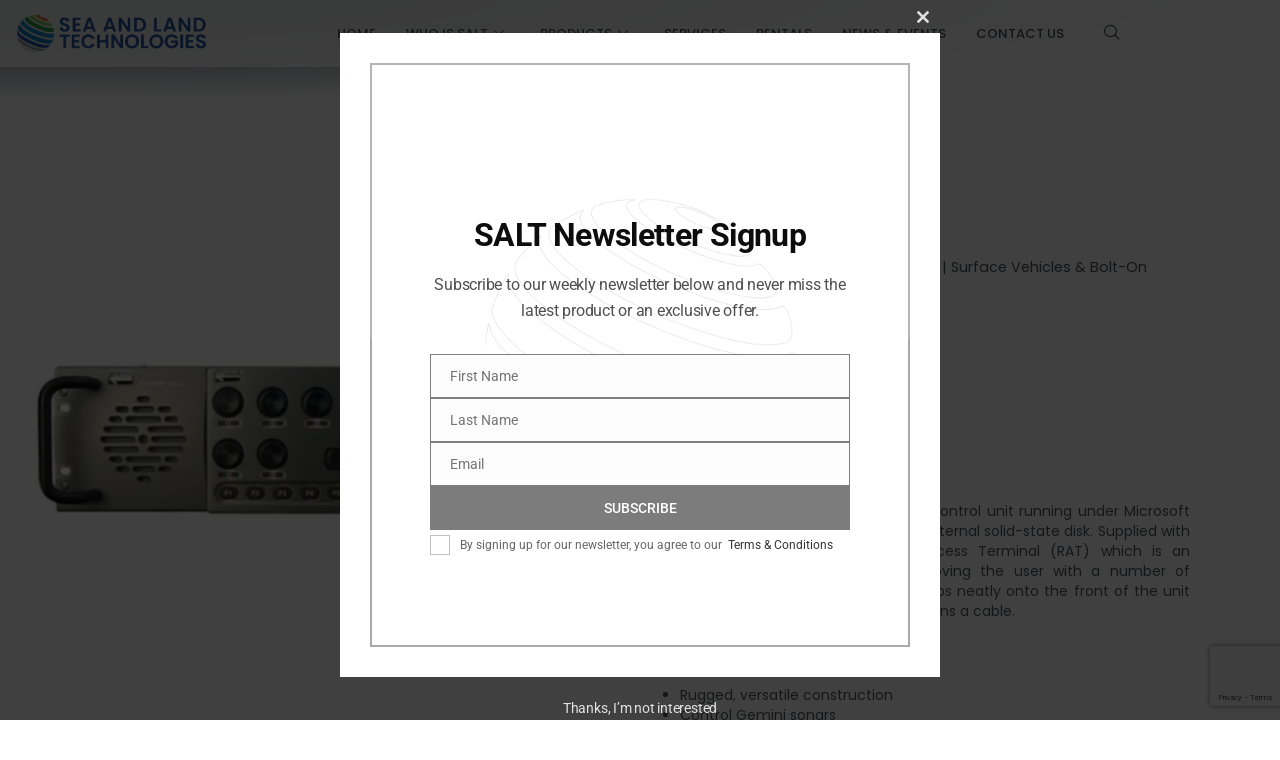

--- FILE ---
content_type: text/html; charset=utf-8
request_url: https://www.google.com/recaptcha/api2/anchor?ar=1&k=6LcR09MqAAAAADNSUW7Kjt4tgeIw6l6U16zlG7F-&co=aHR0cHM6Ly9zZWEtbGFuZHRlY2guY29tOjQ0Mw..&hl=en&v=N67nZn4AqZkNcbeMu4prBgzg&size=invisible&anchor-ms=20000&execute-ms=30000&cb=r5audsix5wf9
body_size: 48508
content:
<!DOCTYPE HTML><html dir="ltr" lang="en"><head><meta http-equiv="Content-Type" content="text/html; charset=UTF-8">
<meta http-equiv="X-UA-Compatible" content="IE=edge">
<title>reCAPTCHA</title>
<style type="text/css">
/* cyrillic-ext */
@font-face {
  font-family: 'Roboto';
  font-style: normal;
  font-weight: 400;
  font-stretch: 100%;
  src: url(//fonts.gstatic.com/s/roboto/v48/KFO7CnqEu92Fr1ME7kSn66aGLdTylUAMa3GUBHMdazTgWw.woff2) format('woff2');
  unicode-range: U+0460-052F, U+1C80-1C8A, U+20B4, U+2DE0-2DFF, U+A640-A69F, U+FE2E-FE2F;
}
/* cyrillic */
@font-face {
  font-family: 'Roboto';
  font-style: normal;
  font-weight: 400;
  font-stretch: 100%;
  src: url(//fonts.gstatic.com/s/roboto/v48/KFO7CnqEu92Fr1ME7kSn66aGLdTylUAMa3iUBHMdazTgWw.woff2) format('woff2');
  unicode-range: U+0301, U+0400-045F, U+0490-0491, U+04B0-04B1, U+2116;
}
/* greek-ext */
@font-face {
  font-family: 'Roboto';
  font-style: normal;
  font-weight: 400;
  font-stretch: 100%;
  src: url(//fonts.gstatic.com/s/roboto/v48/KFO7CnqEu92Fr1ME7kSn66aGLdTylUAMa3CUBHMdazTgWw.woff2) format('woff2');
  unicode-range: U+1F00-1FFF;
}
/* greek */
@font-face {
  font-family: 'Roboto';
  font-style: normal;
  font-weight: 400;
  font-stretch: 100%;
  src: url(//fonts.gstatic.com/s/roboto/v48/KFO7CnqEu92Fr1ME7kSn66aGLdTylUAMa3-UBHMdazTgWw.woff2) format('woff2');
  unicode-range: U+0370-0377, U+037A-037F, U+0384-038A, U+038C, U+038E-03A1, U+03A3-03FF;
}
/* math */
@font-face {
  font-family: 'Roboto';
  font-style: normal;
  font-weight: 400;
  font-stretch: 100%;
  src: url(//fonts.gstatic.com/s/roboto/v48/KFO7CnqEu92Fr1ME7kSn66aGLdTylUAMawCUBHMdazTgWw.woff2) format('woff2');
  unicode-range: U+0302-0303, U+0305, U+0307-0308, U+0310, U+0312, U+0315, U+031A, U+0326-0327, U+032C, U+032F-0330, U+0332-0333, U+0338, U+033A, U+0346, U+034D, U+0391-03A1, U+03A3-03A9, U+03B1-03C9, U+03D1, U+03D5-03D6, U+03F0-03F1, U+03F4-03F5, U+2016-2017, U+2034-2038, U+203C, U+2040, U+2043, U+2047, U+2050, U+2057, U+205F, U+2070-2071, U+2074-208E, U+2090-209C, U+20D0-20DC, U+20E1, U+20E5-20EF, U+2100-2112, U+2114-2115, U+2117-2121, U+2123-214F, U+2190, U+2192, U+2194-21AE, U+21B0-21E5, U+21F1-21F2, U+21F4-2211, U+2213-2214, U+2216-22FF, U+2308-230B, U+2310, U+2319, U+231C-2321, U+2336-237A, U+237C, U+2395, U+239B-23B7, U+23D0, U+23DC-23E1, U+2474-2475, U+25AF, U+25B3, U+25B7, U+25BD, U+25C1, U+25CA, U+25CC, U+25FB, U+266D-266F, U+27C0-27FF, U+2900-2AFF, U+2B0E-2B11, U+2B30-2B4C, U+2BFE, U+3030, U+FF5B, U+FF5D, U+1D400-1D7FF, U+1EE00-1EEFF;
}
/* symbols */
@font-face {
  font-family: 'Roboto';
  font-style: normal;
  font-weight: 400;
  font-stretch: 100%;
  src: url(//fonts.gstatic.com/s/roboto/v48/KFO7CnqEu92Fr1ME7kSn66aGLdTylUAMaxKUBHMdazTgWw.woff2) format('woff2');
  unicode-range: U+0001-000C, U+000E-001F, U+007F-009F, U+20DD-20E0, U+20E2-20E4, U+2150-218F, U+2190, U+2192, U+2194-2199, U+21AF, U+21E6-21F0, U+21F3, U+2218-2219, U+2299, U+22C4-22C6, U+2300-243F, U+2440-244A, U+2460-24FF, U+25A0-27BF, U+2800-28FF, U+2921-2922, U+2981, U+29BF, U+29EB, U+2B00-2BFF, U+4DC0-4DFF, U+FFF9-FFFB, U+10140-1018E, U+10190-1019C, U+101A0, U+101D0-101FD, U+102E0-102FB, U+10E60-10E7E, U+1D2C0-1D2D3, U+1D2E0-1D37F, U+1F000-1F0FF, U+1F100-1F1AD, U+1F1E6-1F1FF, U+1F30D-1F30F, U+1F315, U+1F31C, U+1F31E, U+1F320-1F32C, U+1F336, U+1F378, U+1F37D, U+1F382, U+1F393-1F39F, U+1F3A7-1F3A8, U+1F3AC-1F3AF, U+1F3C2, U+1F3C4-1F3C6, U+1F3CA-1F3CE, U+1F3D4-1F3E0, U+1F3ED, U+1F3F1-1F3F3, U+1F3F5-1F3F7, U+1F408, U+1F415, U+1F41F, U+1F426, U+1F43F, U+1F441-1F442, U+1F444, U+1F446-1F449, U+1F44C-1F44E, U+1F453, U+1F46A, U+1F47D, U+1F4A3, U+1F4B0, U+1F4B3, U+1F4B9, U+1F4BB, U+1F4BF, U+1F4C8-1F4CB, U+1F4D6, U+1F4DA, U+1F4DF, U+1F4E3-1F4E6, U+1F4EA-1F4ED, U+1F4F7, U+1F4F9-1F4FB, U+1F4FD-1F4FE, U+1F503, U+1F507-1F50B, U+1F50D, U+1F512-1F513, U+1F53E-1F54A, U+1F54F-1F5FA, U+1F610, U+1F650-1F67F, U+1F687, U+1F68D, U+1F691, U+1F694, U+1F698, U+1F6AD, U+1F6B2, U+1F6B9-1F6BA, U+1F6BC, U+1F6C6-1F6CF, U+1F6D3-1F6D7, U+1F6E0-1F6EA, U+1F6F0-1F6F3, U+1F6F7-1F6FC, U+1F700-1F7FF, U+1F800-1F80B, U+1F810-1F847, U+1F850-1F859, U+1F860-1F887, U+1F890-1F8AD, U+1F8B0-1F8BB, U+1F8C0-1F8C1, U+1F900-1F90B, U+1F93B, U+1F946, U+1F984, U+1F996, U+1F9E9, U+1FA00-1FA6F, U+1FA70-1FA7C, U+1FA80-1FA89, U+1FA8F-1FAC6, U+1FACE-1FADC, U+1FADF-1FAE9, U+1FAF0-1FAF8, U+1FB00-1FBFF;
}
/* vietnamese */
@font-face {
  font-family: 'Roboto';
  font-style: normal;
  font-weight: 400;
  font-stretch: 100%;
  src: url(//fonts.gstatic.com/s/roboto/v48/KFO7CnqEu92Fr1ME7kSn66aGLdTylUAMa3OUBHMdazTgWw.woff2) format('woff2');
  unicode-range: U+0102-0103, U+0110-0111, U+0128-0129, U+0168-0169, U+01A0-01A1, U+01AF-01B0, U+0300-0301, U+0303-0304, U+0308-0309, U+0323, U+0329, U+1EA0-1EF9, U+20AB;
}
/* latin-ext */
@font-face {
  font-family: 'Roboto';
  font-style: normal;
  font-weight: 400;
  font-stretch: 100%;
  src: url(//fonts.gstatic.com/s/roboto/v48/KFO7CnqEu92Fr1ME7kSn66aGLdTylUAMa3KUBHMdazTgWw.woff2) format('woff2');
  unicode-range: U+0100-02BA, U+02BD-02C5, U+02C7-02CC, U+02CE-02D7, U+02DD-02FF, U+0304, U+0308, U+0329, U+1D00-1DBF, U+1E00-1E9F, U+1EF2-1EFF, U+2020, U+20A0-20AB, U+20AD-20C0, U+2113, U+2C60-2C7F, U+A720-A7FF;
}
/* latin */
@font-face {
  font-family: 'Roboto';
  font-style: normal;
  font-weight: 400;
  font-stretch: 100%;
  src: url(//fonts.gstatic.com/s/roboto/v48/KFO7CnqEu92Fr1ME7kSn66aGLdTylUAMa3yUBHMdazQ.woff2) format('woff2');
  unicode-range: U+0000-00FF, U+0131, U+0152-0153, U+02BB-02BC, U+02C6, U+02DA, U+02DC, U+0304, U+0308, U+0329, U+2000-206F, U+20AC, U+2122, U+2191, U+2193, U+2212, U+2215, U+FEFF, U+FFFD;
}
/* cyrillic-ext */
@font-face {
  font-family: 'Roboto';
  font-style: normal;
  font-weight: 500;
  font-stretch: 100%;
  src: url(//fonts.gstatic.com/s/roboto/v48/KFO7CnqEu92Fr1ME7kSn66aGLdTylUAMa3GUBHMdazTgWw.woff2) format('woff2');
  unicode-range: U+0460-052F, U+1C80-1C8A, U+20B4, U+2DE0-2DFF, U+A640-A69F, U+FE2E-FE2F;
}
/* cyrillic */
@font-face {
  font-family: 'Roboto';
  font-style: normal;
  font-weight: 500;
  font-stretch: 100%;
  src: url(//fonts.gstatic.com/s/roboto/v48/KFO7CnqEu92Fr1ME7kSn66aGLdTylUAMa3iUBHMdazTgWw.woff2) format('woff2');
  unicode-range: U+0301, U+0400-045F, U+0490-0491, U+04B0-04B1, U+2116;
}
/* greek-ext */
@font-face {
  font-family: 'Roboto';
  font-style: normal;
  font-weight: 500;
  font-stretch: 100%;
  src: url(//fonts.gstatic.com/s/roboto/v48/KFO7CnqEu92Fr1ME7kSn66aGLdTylUAMa3CUBHMdazTgWw.woff2) format('woff2');
  unicode-range: U+1F00-1FFF;
}
/* greek */
@font-face {
  font-family: 'Roboto';
  font-style: normal;
  font-weight: 500;
  font-stretch: 100%;
  src: url(//fonts.gstatic.com/s/roboto/v48/KFO7CnqEu92Fr1ME7kSn66aGLdTylUAMa3-UBHMdazTgWw.woff2) format('woff2');
  unicode-range: U+0370-0377, U+037A-037F, U+0384-038A, U+038C, U+038E-03A1, U+03A3-03FF;
}
/* math */
@font-face {
  font-family: 'Roboto';
  font-style: normal;
  font-weight: 500;
  font-stretch: 100%;
  src: url(//fonts.gstatic.com/s/roboto/v48/KFO7CnqEu92Fr1ME7kSn66aGLdTylUAMawCUBHMdazTgWw.woff2) format('woff2');
  unicode-range: U+0302-0303, U+0305, U+0307-0308, U+0310, U+0312, U+0315, U+031A, U+0326-0327, U+032C, U+032F-0330, U+0332-0333, U+0338, U+033A, U+0346, U+034D, U+0391-03A1, U+03A3-03A9, U+03B1-03C9, U+03D1, U+03D5-03D6, U+03F0-03F1, U+03F4-03F5, U+2016-2017, U+2034-2038, U+203C, U+2040, U+2043, U+2047, U+2050, U+2057, U+205F, U+2070-2071, U+2074-208E, U+2090-209C, U+20D0-20DC, U+20E1, U+20E5-20EF, U+2100-2112, U+2114-2115, U+2117-2121, U+2123-214F, U+2190, U+2192, U+2194-21AE, U+21B0-21E5, U+21F1-21F2, U+21F4-2211, U+2213-2214, U+2216-22FF, U+2308-230B, U+2310, U+2319, U+231C-2321, U+2336-237A, U+237C, U+2395, U+239B-23B7, U+23D0, U+23DC-23E1, U+2474-2475, U+25AF, U+25B3, U+25B7, U+25BD, U+25C1, U+25CA, U+25CC, U+25FB, U+266D-266F, U+27C0-27FF, U+2900-2AFF, U+2B0E-2B11, U+2B30-2B4C, U+2BFE, U+3030, U+FF5B, U+FF5D, U+1D400-1D7FF, U+1EE00-1EEFF;
}
/* symbols */
@font-face {
  font-family: 'Roboto';
  font-style: normal;
  font-weight: 500;
  font-stretch: 100%;
  src: url(//fonts.gstatic.com/s/roboto/v48/KFO7CnqEu92Fr1ME7kSn66aGLdTylUAMaxKUBHMdazTgWw.woff2) format('woff2');
  unicode-range: U+0001-000C, U+000E-001F, U+007F-009F, U+20DD-20E0, U+20E2-20E4, U+2150-218F, U+2190, U+2192, U+2194-2199, U+21AF, U+21E6-21F0, U+21F3, U+2218-2219, U+2299, U+22C4-22C6, U+2300-243F, U+2440-244A, U+2460-24FF, U+25A0-27BF, U+2800-28FF, U+2921-2922, U+2981, U+29BF, U+29EB, U+2B00-2BFF, U+4DC0-4DFF, U+FFF9-FFFB, U+10140-1018E, U+10190-1019C, U+101A0, U+101D0-101FD, U+102E0-102FB, U+10E60-10E7E, U+1D2C0-1D2D3, U+1D2E0-1D37F, U+1F000-1F0FF, U+1F100-1F1AD, U+1F1E6-1F1FF, U+1F30D-1F30F, U+1F315, U+1F31C, U+1F31E, U+1F320-1F32C, U+1F336, U+1F378, U+1F37D, U+1F382, U+1F393-1F39F, U+1F3A7-1F3A8, U+1F3AC-1F3AF, U+1F3C2, U+1F3C4-1F3C6, U+1F3CA-1F3CE, U+1F3D4-1F3E0, U+1F3ED, U+1F3F1-1F3F3, U+1F3F5-1F3F7, U+1F408, U+1F415, U+1F41F, U+1F426, U+1F43F, U+1F441-1F442, U+1F444, U+1F446-1F449, U+1F44C-1F44E, U+1F453, U+1F46A, U+1F47D, U+1F4A3, U+1F4B0, U+1F4B3, U+1F4B9, U+1F4BB, U+1F4BF, U+1F4C8-1F4CB, U+1F4D6, U+1F4DA, U+1F4DF, U+1F4E3-1F4E6, U+1F4EA-1F4ED, U+1F4F7, U+1F4F9-1F4FB, U+1F4FD-1F4FE, U+1F503, U+1F507-1F50B, U+1F50D, U+1F512-1F513, U+1F53E-1F54A, U+1F54F-1F5FA, U+1F610, U+1F650-1F67F, U+1F687, U+1F68D, U+1F691, U+1F694, U+1F698, U+1F6AD, U+1F6B2, U+1F6B9-1F6BA, U+1F6BC, U+1F6C6-1F6CF, U+1F6D3-1F6D7, U+1F6E0-1F6EA, U+1F6F0-1F6F3, U+1F6F7-1F6FC, U+1F700-1F7FF, U+1F800-1F80B, U+1F810-1F847, U+1F850-1F859, U+1F860-1F887, U+1F890-1F8AD, U+1F8B0-1F8BB, U+1F8C0-1F8C1, U+1F900-1F90B, U+1F93B, U+1F946, U+1F984, U+1F996, U+1F9E9, U+1FA00-1FA6F, U+1FA70-1FA7C, U+1FA80-1FA89, U+1FA8F-1FAC6, U+1FACE-1FADC, U+1FADF-1FAE9, U+1FAF0-1FAF8, U+1FB00-1FBFF;
}
/* vietnamese */
@font-face {
  font-family: 'Roboto';
  font-style: normal;
  font-weight: 500;
  font-stretch: 100%;
  src: url(//fonts.gstatic.com/s/roboto/v48/KFO7CnqEu92Fr1ME7kSn66aGLdTylUAMa3OUBHMdazTgWw.woff2) format('woff2');
  unicode-range: U+0102-0103, U+0110-0111, U+0128-0129, U+0168-0169, U+01A0-01A1, U+01AF-01B0, U+0300-0301, U+0303-0304, U+0308-0309, U+0323, U+0329, U+1EA0-1EF9, U+20AB;
}
/* latin-ext */
@font-face {
  font-family: 'Roboto';
  font-style: normal;
  font-weight: 500;
  font-stretch: 100%;
  src: url(//fonts.gstatic.com/s/roboto/v48/KFO7CnqEu92Fr1ME7kSn66aGLdTylUAMa3KUBHMdazTgWw.woff2) format('woff2');
  unicode-range: U+0100-02BA, U+02BD-02C5, U+02C7-02CC, U+02CE-02D7, U+02DD-02FF, U+0304, U+0308, U+0329, U+1D00-1DBF, U+1E00-1E9F, U+1EF2-1EFF, U+2020, U+20A0-20AB, U+20AD-20C0, U+2113, U+2C60-2C7F, U+A720-A7FF;
}
/* latin */
@font-face {
  font-family: 'Roboto';
  font-style: normal;
  font-weight: 500;
  font-stretch: 100%;
  src: url(//fonts.gstatic.com/s/roboto/v48/KFO7CnqEu92Fr1ME7kSn66aGLdTylUAMa3yUBHMdazQ.woff2) format('woff2');
  unicode-range: U+0000-00FF, U+0131, U+0152-0153, U+02BB-02BC, U+02C6, U+02DA, U+02DC, U+0304, U+0308, U+0329, U+2000-206F, U+20AC, U+2122, U+2191, U+2193, U+2212, U+2215, U+FEFF, U+FFFD;
}
/* cyrillic-ext */
@font-face {
  font-family: 'Roboto';
  font-style: normal;
  font-weight: 900;
  font-stretch: 100%;
  src: url(//fonts.gstatic.com/s/roboto/v48/KFO7CnqEu92Fr1ME7kSn66aGLdTylUAMa3GUBHMdazTgWw.woff2) format('woff2');
  unicode-range: U+0460-052F, U+1C80-1C8A, U+20B4, U+2DE0-2DFF, U+A640-A69F, U+FE2E-FE2F;
}
/* cyrillic */
@font-face {
  font-family: 'Roboto';
  font-style: normal;
  font-weight: 900;
  font-stretch: 100%;
  src: url(//fonts.gstatic.com/s/roboto/v48/KFO7CnqEu92Fr1ME7kSn66aGLdTylUAMa3iUBHMdazTgWw.woff2) format('woff2');
  unicode-range: U+0301, U+0400-045F, U+0490-0491, U+04B0-04B1, U+2116;
}
/* greek-ext */
@font-face {
  font-family: 'Roboto';
  font-style: normal;
  font-weight: 900;
  font-stretch: 100%;
  src: url(//fonts.gstatic.com/s/roboto/v48/KFO7CnqEu92Fr1ME7kSn66aGLdTylUAMa3CUBHMdazTgWw.woff2) format('woff2');
  unicode-range: U+1F00-1FFF;
}
/* greek */
@font-face {
  font-family: 'Roboto';
  font-style: normal;
  font-weight: 900;
  font-stretch: 100%;
  src: url(//fonts.gstatic.com/s/roboto/v48/KFO7CnqEu92Fr1ME7kSn66aGLdTylUAMa3-UBHMdazTgWw.woff2) format('woff2');
  unicode-range: U+0370-0377, U+037A-037F, U+0384-038A, U+038C, U+038E-03A1, U+03A3-03FF;
}
/* math */
@font-face {
  font-family: 'Roboto';
  font-style: normal;
  font-weight: 900;
  font-stretch: 100%;
  src: url(//fonts.gstatic.com/s/roboto/v48/KFO7CnqEu92Fr1ME7kSn66aGLdTylUAMawCUBHMdazTgWw.woff2) format('woff2');
  unicode-range: U+0302-0303, U+0305, U+0307-0308, U+0310, U+0312, U+0315, U+031A, U+0326-0327, U+032C, U+032F-0330, U+0332-0333, U+0338, U+033A, U+0346, U+034D, U+0391-03A1, U+03A3-03A9, U+03B1-03C9, U+03D1, U+03D5-03D6, U+03F0-03F1, U+03F4-03F5, U+2016-2017, U+2034-2038, U+203C, U+2040, U+2043, U+2047, U+2050, U+2057, U+205F, U+2070-2071, U+2074-208E, U+2090-209C, U+20D0-20DC, U+20E1, U+20E5-20EF, U+2100-2112, U+2114-2115, U+2117-2121, U+2123-214F, U+2190, U+2192, U+2194-21AE, U+21B0-21E5, U+21F1-21F2, U+21F4-2211, U+2213-2214, U+2216-22FF, U+2308-230B, U+2310, U+2319, U+231C-2321, U+2336-237A, U+237C, U+2395, U+239B-23B7, U+23D0, U+23DC-23E1, U+2474-2475, U+25AF, U+25B3, U+25B7, U+25BD, U+25C1, U+25CA, U+25CC, U+25FB, U+266D-266F, U+27C0-27FF, U+2900-2AFF, U+2B0E-2B11, U+2B30-2B4C, U+2BFE, U+3030, U+FF5B, U+FF5D, U+1D400-1D7FF, U+1EE00-1EEFF;
}
/* symbols */
@font-face {
  font-family: 'Roboto';
  font-style: normal;
  font-weight: 900;
  font-stretch: 100%;
  src: url(//fonts.gstatic.com/s/roboto/v48/KFO7CnqEu92Fr1ME7kSn66aGLdTylUAMaxKUBHMdazTgWw.woff2) format('woff2');
  unicode-range: U+0001-000C, U+000E-001F, U+007F-009F, U+20DD-20E0, U+20E2-20E4, U+2150-218F, U+2190, U+2192, U+2194-2199, U+21AF, U+21E6-21F0, U+21F3, U+2218-2219, U+2299, U+22C4-22C6, U+2300-243F, U+2440-244A, U+2460-24FF, U+25A0-27BF, U+2800-28FF, U+2921-2922, U+2981, U+29BF, U+29EB, U+2B00-2BFF, U+4DC0-4DFF, U+FFF9-FFFB, U+10140-1018E, U+10190-1019C, U+101A0, U+101D0-101FD, U+102E0-102FB, U+10E60-10E7E, U+1D2C0-1D2D3, U+1D2E0-1D37F, U+1F000-1F0FF, U+1F100-1F1AD, U+1F1E6-1F1FF, U+1F30D-1F30F, U+1F315, U+1F31C, U+1F31E, U+1F320-1F32C, U+1F336, U+1F378, U+1F37D, U+1F382, U+1F393-1F39F, U+1F3A7-1F3A8, U+1F3AC-1F3AF, U+1F3C2, U+1F3C4-1F3C6, U+1F3CA-1F3CE, U+1F3D4-1F3E0, U+1F3ED, U+1F3F1-1F3F3, U+1F3F5-1F3F7, U+1F408, U+1F415, U+1F41F, U+1F426, U+1F43F, U+1F441-1F442, U+1F444, U+1F446-1F449, U+1F44C-1F44E, U+1F453, U+1F46A, U+1F47D, U+1F4A3, U+1F4B0, U+1F4B3, U+1F4B9, U+1F4BB, U+1F4BF, U+1F4C8-1F4CB, U+1F4D6, U+1F4DA, U+1F4DF, U+1F4E3-1F4E6, U+1F4EA-1F4ED, U+1F4F7, U+1F4F9-1F4FB, U+1F4FD-1F4FE, U+1F503, U+1F507-1F50B, U+1F50D, U+1F512-1F513, U+1F53E-1F54A, U+1F54F-1F5FA, U+1F610, U+1F650-1F67F, U+1F687, U+1F68D, U+1F691, U+1F694, U+1F698, U+1F6AD, U+1F6B2, U+1F6B9-1F6BA, U+1F6BC, U+1F6C6-1F6CF, U+1F6D3-1F6D7, U+1F6E0-1F6EA, U+1F6F0-1F6F3, U+1F6F7-1F6FC, U+1F700-1F7FF, U+1F800-1F80B, U+1F810-1F847, U+1F850-1F859, U+1F860-1F887, U+1F890-1F8AD, U+1F8B0-1F8BB, U+1F8C0-1F8C1, U+1F900-1F90B, U+1F93B, U+1F946, U+1F984, U+1F996, U+1F9E9, U+1FA00-1FA6F, U+1FA70-1FA7C, U+1FA80-1FA89, U+1FA8F-1FAC6, U+1FACE-1FADC, U+1FADF-1FAE9, U+1FAF0-1FAF8, U+1FB00-1FBFF;
}
/* vietnamese */
@font-face {
  font-family: 'Roboto';
  font-style: normal;
  font-weight: 900;
  font-stretch: 100%;
  src: url(//fonts.gstatic.com/s/roboto/v48/KFO7CnqEu92Fr1ME7kSn66aGLdTylUAMa3OUBHMdazTgWw.woff2) format('woff2');
  unicode-range: U+0102-0103, U+0110-0111, U+0128-0129, U+0168-0169, U+01A0-01A1, U+01AF-01B0, U+0300-0301, U+0303-0304, U+0308-0309, U+0323, U+0329, U+1EA0-1EF9, U+20AB;
}
/* latin-ext */
@font-face {
  font-family: 'Roboto';
  font-style: normal;
  font-weight: 900;
  font-stretch: 100%;
  src: url(//fonts.gstatic.com/s/roboto/v48/KFO7CnqEu92Fr1ME7kSn66aGLdTylUAMa3KUBHMdazTgWw.woff2) format('woff2');
  unicode-range: U+0100-02BA, U+02BD-02C5, U+02C7-02CC, U+02CE-02D7, U+02DD-02FF, U+0304, U+0308, U+0329, U+1D00-1DBF, U+1E00-1E9F, U+1EF2-1EFF, U+2020, U+20A0-20AB, U+20AD-20C0, U+2113, U+2C60-2C7F, U+A720-A7FF;
}
/* latin */
@font-face {
  font-family: 'Roboto';
  font-style: normal;
  font-weight: 900;
  font-stretch: 100%;
  src: url(//fonts.gstatic.com/s/roboto/v48/KFO7CnqEu92Fr1ME7kSn66aGLdTylUAMa3yUBHMdazQ.woff2) format('woff2');
  unicode-range: U+0000-00FF, U+0131, U+0152-0153, U+02BB-02BC, U+02C6, U+02DA, U+02DC, U+0304, U+0308, U+0329, U+2000-206F, U+20AC, U+2122, U+2191, U+2193, U+2212, U+2215, U+FEFF, U+FFFD;
}

</style>
<link rel="stylesheet" type="text/css" href="https://www.gstatic.com/recaptcha/releases/N67nZn4AqZkNcbeMu4prBgzg/styles__ltr.css">
<script nonce="u-pLHo2U0LFHbi27mzkEkg" type="text/javascript">window['__recaptcha_api'] = 'https://www.google.com/recaptcha/api2/';</script>
<script type="text/javascript" src="https://www.gstatic.com/recaptcha/releases/N67nZn4AqZkNcbeMu4prBgzg/recaptcha__en.js" nonce="u-pLHo2U0LFHbi27mzkEkg">
      
    </script></head>
<body><div id="rc-anchor-alert" class="rc-anchor-alert"></div>
<input type="hidden" id="recaptcha-token" value="[base64]">
<script type="text/javascript" nonce="u-pLHo2U0LFHbi27mzkEkg">
      recaptcha.anchor.Main.init("[\x22ainput\x22,[\x22bgdata\x22,\x22\x22,\[base64]/[base64]/[base64]/[base64]/[base64]/[base64]/KGcoTywyNTMsTy5PKSxVRyhPLEMpKTpnKE8sMjUzLEMpLE8pKSxsKSksTykpfSxieT1mdW5jdGlvbihDLE8sdSxsKXtmb3IobD0odT1SKEMpLDApO08+MDtPLS0pbD1sPDw4fFooQyk7ZyhDLHUsbCl9LFVHPWZ1bmN0aW9uKEMsTyl7Qy5pLmxlbmd0aD4xMDQ/[base64]/[base64]/[base64]/[base64]/[base64]/[base64]/[base64]\\u003d\x22,\[base64]\x22,\x22dn7DrkVzw7nDmQQcwpY1K2zDuiNvw7g6CAnDtwfDuGPClF9zMlQ4BsOpw69cHMKFMBbDucOFwqPDlcOrTsOLTcKZwrfDpx7DncOMYVAcw6/[base64]/CiMOKdyszXsOuXsOIwqfDhcOmPD/Dq8KGw5Qxw7QwSyrDusKQbTrCinJAw4vClMKwfcKFwoDCg08jw5zDkcKWOMOtMsOIwrg5NGnCljkrZ2N8woDCvSINPsKQw7DChCbDgMOjwqwqHzjCpn/Ci8OzwoJuAnl2wpcwfGTCuB/CvcOJTSsiwprDvhgSRUEISHgiSyPDqyFtw7sbw6pNCcKyw4h4QsOVQsKtwoZlw44nWzF4w6zDvXx+w4V9A8Odw5UHwofDg17CnSMad8ODw7ZSwrJ8XsKnwq/DrzjDkwTDvsKiw7/DvXJ1XThJwpPDtxcLw7XCgRnCiG/CikMTwqZAdcKvw54/wpN4w5YkEsKsw43ChMKew7tQSE7DpsOYPyMIAcKbWcOZAB/DpsOOOcKTBhZhYcKeeV7CgMOWw6fDncO2IhTDhMOrw4LDoMK0PR80wpfCu0XCp3wvw48aPMK3w7sFwocWUsKxwrHChgbCtRQ9wonCiMKhAiLDuMO/w5UgHcKTBDPDrHbDtcOww6TDiCjCisK3XhTDiwrDhw1iVsKiw70Fw50qw647wrRXwqguWVR0Dn53a8Kqw5zDqsKtc3HCrn7ChcOyw49swrHCg8KHNRHCj25Pc8OhCcOYCAXDiDojG8OXMhrCkGPDp1w/wqh6cHXDvzNow4kdWinDknrDtcKeaBTDoFzDtH7DmcONC1IQHkkBwrREwoIlwq9zWh1Dw6nCjMKNw6PDlg0/wqQwwrbDtMOsw6QKw43Di8OfWWsfwpZfQChSwqTCmmpqQ8OWwrTCrmJPcEHCok5xw5HCrnh7w7rCrcONIgdPYj3DsxXCkhQ9Rx8Bw7VWwqcOS8Otw5/CicKAaHddwql+ZhrCr8OUwr8KwqlTwoXChFTDtsOwWw7CgidefsOOQ13DoAcTWMKDw4lwb3BDYMOdw4tgBcKyHcONEEZsDgHCg8KlSMONQHjCgcO9RhXCvQzCmQZaw5DDoEwld8ONwr/DjkUHLh0Sw4bDj8KsVjMeE8OsPMKQw5rCiX/DtsOPJMOLw7MAw7nDssKcw5HDsGzDsWjDi8KTw6/Ci3DCl1LDtcK0w5w2w4x2wq5mDiAIw4PCm8K4w6YCwobDocOdd8ODwq9gOMKLw6QDN1TCqn5kwqd3w447w6IBwqPCksOBFhLCgE/Dnj/CkyHDi8OYwoTCv8ODRMKOYcOZOU5Vw7Baw67Cv1XCjcOsIsOCw4tow4bDvQRKGR3Dhm/Dr3p/w7HDtwMMNwLDpcKyezpww696Y8K8HFDCnhlrJMOaw7UPwpTDjcKrXifDocK1wr5cJMO4eEjDlycawrB1w7kAUDQjwpDDtMOVw6oSOj5ZHjfCosK7KMKlHsOkwrJnHiktwqczw4/CuGsCw7HDicKTCsONJ8KjbcKcBn/Dhk9SdWPDusOwwrhpAMOPw6nDqsKZTF3CkzrDp8OoDsK/wqBVwp/DqMO3wp/DhcKNXcOnw6zComMlDcOhw4XClcKLKXPDnRQsQsOXfDFLw4DDkcO9Ql3Dp1QaX8O/w7wpYnxdeT/DkMK2w4UDQsO+cF/Drn3Dp8KYwp5mwqZ2w4DDql/[base64]/Dtw5oNMOXLMK/WT8Dw4xRdsOUWsKFwq7Cm8KwwolXQxnCisOdwonCrjXDjB/DmcOkMsK4worDt0vDoEvDlEDCmVo/wrM6asO2w5DCvcOQw74WwrvDuMO/TwRaw7ZTWsOFR0pywqsCw5/DmHRQVlXCoQrCqMK6w4x7VcO3wrcdw7ovw6bDlMKvPVlhwpnCjDAeS8KiEcKyEMOYwr/CvXgvTMKSwqLCusOYDG9Xw7jDj8O8wrBqScONw7bCnjU+b1PDmDrDhMOvw6sZw63DucKewq/[base64]/Cv8KxwrM0w7rCtW4qw7siccOwAU/CgcKZw7/[base64]/DsQ/[base64]/[base64]/ccKyw57DvMK1w6vDsx0gWmZqwpRrK8K+wrgkPj3CpgLCq8K3woPDt8Kcw5nChsOmFnrDtMKkwrLCnEHCt8OjCG3CtcOXwqvDllTClhAJwrc8w4DDrMKMYnVGMlvCq8OEwqHCp8K/Q8OfDcOVL8KqUcKYD8OLEwnCkDV0B8KKwr3DhMKKwoDCm08fM8KwwqPDv8O8W3MuwpHDn8KRGFrDuVQHSGjCphgmTsOufS7CsC4PT2HCrcKFXz/ClH0Owq1XCsO6RcKzw7jDk8O1w5xVwp3ClzDCv8KGwonCmXo3w7jCgMKdw4pGw7R/QMOjw7YvXMOqUFdswpTChcKZwp9Cw4tYw4fDjcKiQsOiSsOFG8K4XMKaw5kxBz/DhXfDqcODwr0jecOJf8KLPQPDpMK0wrI1wpnCmTrDjH3CgsKrw41Ww68oc8KRwpTDm8OGAsKidMO8wq3DiEsxw4JFYwBLwqkuwpMPwrYQbAs0wo3CtCU5U8KMw4Njw6fDggvCrEwzdHzCn3PClMORwo1IwovCkA/[base64]/worCukxawofDhsK/csKQfcOYwoPDhcOQMF3DlcK8AlwRw7HDosOzP8KpcnHDgsK3bjbCrcK9wr94wp1WwpXCnMORUmRmD8O1eVnCmVR/BsKsSiPCqcKEwoxhYD/[base64]/[base64]/CknMtNURIYApiOVYsVcKbdMKuwoIuKMOCJsOYA8KFLMOTPcOvPMKpGMONw44xw4YBE8O2wpxacg4eOVN7OsK7WjJIUkZqwoPDkcOnw6ROw7VPw6kdwqJ/EylxdnjDi8KCw58/WWLDo8O9W8O/[base64]/CiA1zwoLChMOhM8OGwosPwp4VEcKXUQzCrMK6JsKxBS5vwrXCqMOzKsOmw4QmwoFEVxlRwrbDuRcZaMKlf8KwaEEEw4EPw4bClcOnZsORw6NeMcOJBsKMXxZJwoPDgMK8DMKeMMKkc8OOC8O8Q8K2XkYeP8KdwoEuw7fDh8K2w51VBj/CqcOWw5/DtXUJDgsdw5XChGg3wqLDvUrDtcOxwr9EeFjCmcOnC13DrsKGWFzDkCjCm18xLcKqw5TDoMKGwopMNMKbVcOiw44dw5fDnVVXb8KSc8OjElxsw5HCsCl5wrUVU8KWT8O+AmzDs08tTMO8wq7Cr2vCmMOIQMOndHAzIEU6w6tdcATDqm0Ew5bDkGnDh1dKNhzDgQ/DncKZw4gvwofDtcK7K8OrTwlsZMOGwpYENV3DlcKRNcKiwoXCmClhYMOGw74ca8Kzw7ZDLHxWw6hrwqHDqFBYD8Oiw7zDt8KmDcKqwq89wo1Ew7ojw7ZGFH4DwpXDtcKsXRfCuUtZeMKqScO3OMO/w5w3JiTCm8OFw4zCuMKKw7bCmxvDrzPCnB/Cp03CnhDDmsOVwo/Dh0zCoE1VM8KLwqbCtzfCvWfDhBs3w74Vw6LDlsKEw4zCsBoobMKxwqzDpcO5JMOlwr3DkcOXw7nCnTMOw5Z1wqlFw4FwwpXCkjJ1w45dP3vDgcOsGxXDpkbDm8O/H8OCw613wooFNcOIw5rDm8OHKwjCuCUSOSTDgDZwwr8xw6rDoTV9AHPDnl9iCsO+RUhvwoRaEDstwrnDiMKPORtuwqgJw5pmw6h1IcODfsKEw4HDhsKHwqfDssKnw79OwrLCjQNRwqHDryDCvcKqexXCijbCqMOKN8OcHC8Fw5EBw4pVLGrCoQI2wqQkwrpvGEtVQMO/JsKVUcKnScKgw7pnw6zDjsO9K1DDkBAdwqJSEcKxw5HCh1U+STbDpSTDh0dow43CigwOXsOXJzDCjWzCpBhpbyvDvMOmw41aL8OrJ8K8wpcjwpsXwocQNn9swo/[base64]/Dq8OUJcO0XDjCiWE3DsOwwrITUEoCM8Oew4LCmQI9wqbDvsKdwpHDoMO8GyN2PcKUw6bCnsOgQy3Cp8O6w6nCvm3CicKvwo/[base64]/[base64]/Di8Oxwrs+woHDl2h5w4RowqQfwrVKbCbCtTnCsGHCrwjCmcOabHXCuEl/[base64]/Di0cKMUbDqMKOGcOHWnXDhFx4O8K5wpt2aCXCiDRJw75Ww6DCpcOVwr1kZUDCmwXDpwRUw57DkBE5wrrCgXMywpDCj2liw4nCnAkuwoAow5sMwoAvw7NkwrEmK8KHw6/DuE/Do8KnJMKkM8KLwqrClBZjZBknV8KRw6zCuMONRsKmw6N7wrg1OhhIwqrCmUFaw5fCigZew5vDhlxJw706w7HDlCUmwpYaw6rDoMOaQC3DlFtKTcOjEMKwwo/CtsOkUCk6csOHw5jCiAXDscK0wo3Cq8OjecKUSDsaQH8kw67Duih+w5nDssOVwp5ewoxOwr/[base64]/LThCXcOZwqvDoHRkw4Ipw7MPwoEkwr/Ct8OTNDXCicKQwpUpw4LDpHcXw6BZHA8FUW3DuWLCgkdiwrgmW8O0MgkBw43CisO9wqrDihoHA8O5w7F8QlAxw7jCscKqwo/[base64]/Dp0FRCXUpXcKRw60cRQoxNMKQTzPCgsKGBE/CscKnE8OEOnjDtMKXw7dSAsKZw7ZOwr3Dq35Jw6XCuDzDqlvCm8OCw7fCgipaW8O3w6gxXxPCocKLD0wbw4MDBcOdfxBjV8OKwrplQcKJw4LDgEzCpMO9wqkCw5hSKMO2w7UkelM5Xhxfw6g7fQ3DoX0Fw4zDpsK4V2MpScKwBMO/HwZPwrLCqFF+FU1hBMKDwovDmTgRwoZ0w5JeHGrDqFjCuMKYMcKQwrvDk8OfwoLDhcOuHiTCnsK2ZQ/ChcOfwolDwoHDvMKgw4xUccKwwppCw7N3wovDuEN6w5xWZ8KywqM1N8Kcw5zCr8OGwoUuwojDp8OhZsK2w71PwpvDoiUsM8O7w7Frw7rChmPDkH/DjS1Pwqx/ZSvCpCvDtlsyw6fDhcKSWzolwq1mcx3CscOXw6jCoQfDjmDDqmrCiMOLwqFcw7A3w73CoH3CpMKNdsK+w6kRZWsUw68IwpxpUUwLbMKOw4VQwoDDmSw1wrTCuXvDn3TChnAhwqHCtcKmwrPChhAyw45Aw6pvM8Otwo7DkMO5wp7CgcO/enkDw6DCpcOteWrDh8Otw7VQw5PDpsKewpJAYBHCi8KEFxTDu8K+wo5dKjMKw5AVYsOTw5HDisOiJ0JvwpwHc8KkwqZ/OXtYw7hqNBDDrMK2OATDtn13UcKOwrHDtcOmw73DvMKkw6spw43CksKTwp4IwozCo8OXwqDDpsOpUD1kwprCrMKnwpbDtD4xZw9+w5HDksOkAX/[base64]/[base64]/[base64]/Cl8ONIMOrBMOQK8OFKsKcw4VOTsOMw4TDhkw/dMOCdcKtXsOUc8OnGB/CqMKWwp0+UDTCpAzDsMOBw6LCuzk1wqNxwpvDqjzChygDwrHCvMKWwq/[base64]/CpirDklTDkHLDuFQOZkAERQnCnsKlS2Z7w5vCrMKmw6VeB8Ouw7FOTBfDv0EKw4TCtsO3w5LDmkkpYRnCoHNbwodQaMOewr7DkDDDssO+wrIOwqY3wrxww7Q/w6jDp8OHw7bDvcOaA8O4wpRtw43Cg31dX8KjKMK3w5DDksK9wpnDsMKDScKzw5DCm3QRwrVgw4h2JxvCrkXDlio/cC8qwohGOcK9bsKqwqxXJMK3HcOtdDw/w7jCgsKvw7nDrBDCvwHDomBUw6FbwpZFwo7ChTJ0wrHCsz0VHcKwwpNowp/Cq8Kmw44Ywp0/BcKCblbDiEh8I8OADjc+w5LCpcOQPsOLE01yw7wcbsOPIcOHw6Y2w43CuMOADg4ew7BlwqHCug/[base64]/PHjCtlvDn8KWB8K5MUXDsxMbw6low5LDhUFhw5Q8ZznCvcOFwp1MwqvDvMOBXVEMwrvCtsK/[base64]/[base64]/DhMOHw4UmH2HDrsO8w4hXwph+wo/[base64]/CsWfDmnxfNjbDhsKDewrClCHDgcKsDBfCt8Kew7bCgcKEeFhsCHhqPMK3w5cJGD/Cp3lfw6/DoEVww6N+wprDosOcEMO6w6nDi8OxGibCvsONWsKgwplmw7XDncKoSXTDoGAdw4XDqXMASsKEekZ3w5PClsO3w4/[base64]/CgsK5CGBFwrPDnkJNw7gaBT8cZRErw7zCjMKbwoXDu8KqwrVtw5sNeiQwwoM6RBPCicOiw5HDgsKUw5rDgwnDqFkyw7TClcOrKsO+TDXDpnzDp0zDu8K3X14USWvColzDn8KtwpZNaT8yw5LCnjleSHfCqWPDsUoQExrCisK/FcOHUhVvwqplGcKIw401XiIRR8Opw7HCosKTCQFfw6fDucKMCVAOZMK/C8OOaS7CvmkwwrHDmcKAwrMhBgnDgMKHP8KJAVTCrSXDgsKYTTxAIT7CksKQw68qwqhcNcKxCcOLwqbCmsKrU11tw6NtVMO3LMKPw5/CnmFIAcK7wrZtOjpcOcKCwpHDnzTDlMOLw7DDmcK0w7LCosKvJsKbQgBbd03DkMKTw7ESNcO9w4HCo1jCs8Oqw6/Cj8KKw6LDlsK8wrfCq8K9woQ3w5JvwpXClcKBZHHDkcKYMW5Bw50QBTcdw6DDiVXClUvDj8OZw4g2Zl3CvzRzw6HCsV/[base64]/C8KOQcKiJhvCvQbCtsOsw7zCvsKIwp7DsMK7Iy9Yw6lKYAc3Z8OeezrDhsKlVcKrf8Ofw7/CrmTDugYuwoBbw4pawqrDimRDMMKNwoHDo25sw5pxH8KywrrChMO/w7t4FcKeHDpowrnDicK7XMK9XMKeJsKgwq0Rw7/DskYlwoNwChFtw5LDi8Omw5vCukJ4IsOBwrfDg8KVWMOjJcONRxoxw5Fxw7jCs8Olw47CuMOMcMOGwpFzw7lTf8Kqw4fCklNnX8KaPMONwoxsIXLDgWvDi3zDoW3DpMKdw5pmw6fDgMOcw6tpP2rCuCzDg0Z0w7YeLH7CjG/DoMKjw6RVW2gvw4bDrsKawpzCgsOdIwkYwpkTwoFlXA9sVMKYTRfDssOww7rDp8KCwpzCksOmwrXCoWvCj8OiDyTCkiMOOGhHwqfDrsOBIcKGW8K8LGDDnsKLw5EUdsKzJGttVMK2TsOnXQDCgU7DocOCwonCnsO0UsOHw5/CrMK1w7LDkmEUw7kPw5ocPHwUegZLwpnDr2TCglLDnxPDhBfDgmTDrgXDrsOIw5AvNVXCknBkXcOYwpYZwovDlcKUwr86wrpPJsODYMOSwrlEH8KjwoHCv8K6wqkxwoJtw404w4VEHsO/w4EWK2vDsAU7w47CtwrCqsOgw5YvFljDvyFYwqo5wrsZYcKSS8OMwqF4w5NMw7QJwrBMdBHCt2zCoHzDkQQmwpLDh8KJb8KFw4jDhcKdw6HDg8K7wpzCtsKvw7rDl8KfM3JpKHt/wovDjUlHZ8OeG8OCFMOHwpcswqbDpX5mwq4OwrNMwp50VG8lw4ouVkkzXsK5JsOgIEF2w6/DjMOUw4vDtxw/b8OVehDCoMOdNcKzR0zDpMO6w58PHMOtEcKgwrgKT8OWfcKdw7Y3wpVvwrDDisO6wrzCjTfDkMK1w7gvP8KRM8OeVMOXQDrDgsOSb1ZGTChawpJFwobChsO3w5s4wp3Cmjp3wqnCjMOWw5bDmsO+w6DCl8KxH8KFF8KybFg+V8OHEMKUFcO/[base64]/[base64]/[base64]/DgG/Cq0PClFLCnifCnhDDkMOBwoBLw6LCu8OiwrJowrRpwq9swoM1w6jCk8KsTB/[base64]/w7cbDMOvTcKJwrAMBcKIw6XDucOKeg/Dq2rDnUZvw7YWVghTBQTCqljCtcOVWCdpw5I6wqtZw43Dv8K0w7cMK8KGw5RTw6cAwq/[base64]/wqnDsmPDtU8PEiDDnsOowpZ4wppwwq/Cg3vCmcOifcOqwoYFKsOlLMKiw6HCv0E7OcKZY3/CvBHDhxoYZ8Omw4rDnG91dsK0w6VgMsOBTjDCj8KCIMKDXsO/[base64]/[base64]/Dlw8kFQ9kVMKwwpzDjRBnw5A0eMOpwqNoYsKvw7zDv38XwrodwqlOw5ohwozDtnzCgMKhIAbCpUfDvsOcFl/DvsKrZR7CvMK2ekVXwovCjnTDo8OyEsKATTfCgcKRwqXDmsOGwprDtnhCcUBwaMKAMm95wpViYsOGwrN9A2d5woHCiQ8TARB6w7bDpsOXOMOkw6ZAw5Irw6wdwr/CgS1FKWllKB0pJUvCvcOFfQE0MmrCv2bDuhvDoMOtYFYKCRYaZsKowo/DpHYIOxIQw4vCuMOsHsKow7oUQMOOEXwvF3/CocKMChPDjxdhSMK6w5/CrcK3DMKiOMODCSHDkMOYw53DsD/DrHhBYMK/wqnDlcOqw7lLw6A6w53CnGXCjThVIsOywoDDl8KuFBZzWMKuw6NfwozDh1PCh8KFSUEew7o2wq9/QcKBZDo+WcO1XcK8w7XCug1Kwr4HwoHDu0ZEwrILw6bCvMKqPcKxw6LDiSBTw61HFRo4w6fDicKDw6/DjsKdcwvDlGXCmMObbiU4NGTDg8K3CsOjfDJAOwIWN3PDu8OuA1stM1N6woTDliDDisKnw79vw4TCsWQUwrIgwo5df17DisOlK8Oew73ChcOGXcO+UsOMGhFnMw80F3Z5w6nComXDilMFACPDgsKzF2HDu8KqSEnCrFwkQMKDFQDDvcKYw7nDgWQxRMKKScOGwq8xwq/CgMOsZWY+wobDucOGw7AsLgfDgsKuw7Znw5bCjsObBsKWURxwwoLCosO0w4UiwoXDm3fChQ5NW8KZwq8zPnoqWsKrcMOVw43DusKFw6fDgsKdw5hzw5/CicO7A8KHKMOrahDCiMOpwr5OwpU1wp4RbRnCoDvCjAp2I8OoFnDCgsKoM8KfBFTDicOYOMOZegfDu8O6d13Dgh3DhsK/FsK2JmvCh8KpanAjb3J6f8OXPiIfw6tTQ8K8w6dEw5zCvy84wpvCscKjw7vDgsKbE8KzViUzPA0geALDu8KlGWFMEMKVbkbCosKwwqbDqC4xw7HClsOSYBcHw7Y0LcKRU8K3ax/CvcKEwoodCG/DrMOpLsOnw7hgwrPDgiHDpi3DiiQMw7kVwpvCjsO5wqQVL3zDmcOMwpDDiCt7w73CucKnA8Kaw4HDhRLDiMOuwqbCo8Kjw73DnsOfwrTDgkzDnMOpw7ptaCMQwo7CuMONw6rDqgs/[base64]/S8KMPjBZAj5dGsK5wq/DlDTDvsOOw47DkEPDs8K1wpcrBnbCusOkVMKlaFtqw5dmwoLCgcKHwo/Cp8K7w7xQSsKcw71+KcOlP1pGXm7CrFXCqzrDtcK1wonCpcK5wq/[base64]/[base64]/[base64]/w4bDvMK/[base64]/Cn3jClWYKR2/CnMK/w7UVwoB2UMOBCw/CgsOrw43DusOOTVrDg8KNwpxQwr53FRlMKcOgZyBIwoLChMKuZBw2en57R8K/EcOyWi3CsRx1ccOjPcOpTmEiw7jDhcKaMsOSw6ZqKR3DrTwgeFjDhMKIw4LDqCvDgCXDoVHDvcODEQkrDMKydAlXwr8hw6fCocK9NcKwNMKFAHxJwobCqSoqMcKpwofCmsKhE8OKw4nDt8Oab0ssHsKENMO8wqHCkk7Dr8KSLF/CnMOSFjzDnsOOFwNowoQYwq04w4TDj17Dq8OAw6x2VsKSD8O7HMK6bsOVSMO0SMK6OcKywoQ4wq45woY4wq53WsKzXUTCrMOYRGwkZFt+X8Oob8OsQsKfwolNaFTClkrDq3XDqcOqw7RqYSnCr8K9woLCkcKXw4jCs8OKwqRPZMK9YhtTwpXDiMOfRw/DrQNBZMO1LHfDvcK5wrBJL8O6wptXw5bDlsOnNEpuw6PDu8KaZxk3w43ClzTDoEHCt8OEM8OpJHQUw5/DvDnDmDjDs25vw6FOKsO2w6XDgQ1uwq1kwqoHRMOvwpYFASfDhh3CisK8w5R2PcKVw4VtwrJnwrtBw6hQwqMYw5/ClsKbIUfCjnBTwrItwpnDi0DDkU5Ww7xKwrxVw44zwqbDjxEnZsKcZsKsw6XCmcOHwrZQwoXDkcK2wobDnCR0wog0w5rCtTjCsXHDjAXCq33CiMOJw6jDnsOWXG9Jwq4FwqbDjVbCrMK1wr/DjxB3I1vDh8ODR3MgG8KvfSI+wrbDvCPCt8K3DjHCj8O8LsObw7TCuMOkw7HDv8KVwpnCrExowosgDcKow6FfwpllwoTDuCXClcODVg7Ci8OVeV7DgcOXVVpGCcOIZcKGwqPChMOtw5vDtUAuL3DCq8KMwr9mw5HDshzCvcO0w4/CvcO0w6kYw4DDpcOQZQnDiwpwUTHCoAp0w5RTGmXDuBPChcKMeXvDnMKpwo0TL3AENcOwE8K/[base64]/PQg8WMOhDcKTwprDmcObwqDDizFrw75yw6DDisOXBsKRaMKEDMKfR8OkZsOqw47DvHnDk3bDpHZCPMKMw5vClsOVwqfDp8KnJsODwoDDoV46Lz/CgyfDnD1KAsKVw7rDtCvDqCcPFsOwwoU4wpZAZwrCvng2S8KAwqPChcK+w4BKbcOBB8K9w5dXwoYnwqTDscKBwolee0LCoMO4wpoNwpMEGMOvZ8K3w6zDoggAVMOBH8Kfw4TDhsORej5vw4nDoDPDpirDjV1cR1YqP0XDicOOKVcUwo/Ck2vCvUrCjsOowqzDt8KieAvCsRDDh2BFdyjCvHrCiUXCkcKsNEzDo8KAw4/[base64]/dnkhw5c0CDLCosKIw6Yew6EGWyJiwo/DgCTDosOrw4NOwq5XUMOsLsK4wrIdwqsEwrvDuhbDucKYHRpHwo/DjhHCnkrCqlfDnBbDmk/Cu8O/woEFd8OqeVRbFcOQUMKEPjtaPB/CjwbDgMOpw7fDrwZVwrQxaX4Pw4YKw65lwoDCm27CtXtdwpkiGm3Cl8K5w73CmcK4HAxfJ8KzMH9gwqVlcsK1UcOQI8K9woxqwpvDocKhw5kAwrx1XcOVw4PCtmDDhi5Kw4PDgcOeC8K/wol+L2DDk0LDrMKpQcO2KsKGbAnCoWhkGcKZw5PCqcOPwqlOw6jCm8KJKsOQNEpHBsKsNyJqbFLCtMKzw6MwwpTDmAPDk8KCVcKmw70xXsOxw6rChMKGAgfDrVnCisKeNcKTw7/ClhbDvyQYWMOmEcK5wqHDpRbDkMKRwqvCisKrwqNVWzzCs8OWOTUnbcKCwqwQw7Y3wrDCuFYZwrQPwrvCmiAcem4YO17CgcOBdcK+cEYqwqJxK8Otw5UvZMKRw6UEw4zDqyQxWcK/PEpaAMOMVjvCg1/Co8OBVVHDjBIsw6xbei1Cw5DDmhzDr0tMOhMjw4/DrQgCwpFfwolDw5pND8KYw4fDglTDvMKJw5/[base64]/[base64]/[base64]/Cjy8lwpM5wpvCpw3DpsO3TD0gwp0CwogMQ8OUw5hTw73DmsKMI0w7LkgqfgQ4FArDrsOdB1VIw4XClsOMw5DDjsKxw45lw6/DnMOfw47DhcKuPz8twqRyDsOkw4DDsx3Dg8O8w4gAwp06AsORPsOFWm3DqMOUwq7DnGEdVwgEw5o4dsK/w6LCjsOUenZBw6l3IsKYWXPDpMKWwrBoHcO5Xh/DjsKeI8KyKxMNb8KJVwM7AAEdwoTDrMOSHcOJwpNQPybDuVTCpMKBFiJBwq9lCcOickbDocK0DUdZw5jCg8OCJmc0aMKQwrp8ahBSH8OjbwvCnAjDsChkBnbDqAJ/w5kswpJkMUMrBl7DgMOxw7ZBeMO1ezRBKcO+fz19w78Dwp3DrDdUHmbCkzDCmsKcYcKgwqnCriddTcO7w59ZeMKAXgTDi2dPHGQueW/CrsOewobCpcKMwrHCucOPdcKeAUJAw5rDgFgUwrptY8KjXC7CocKqwonDmMOXw5LDtMKTJ8KdAsOZwoLCtQLCrMK+w5d0eFZAwqfDmMKOXMO/IMKwPMKJw6snOE9HHy5DEBjDuB/Cm13Cr8KZw6zCgVfDuMKLScKbfMKuLwgGw6khEmxYwpdJwqLDkMOzwpxjFGzCpsOcw4jCilnCssO1wqJ+Z8O+wqZTBMOBfiHCjCN/[base64]/[base64]/Cs8O7wqnDjiXCq2UxwohOw6HDlcKUwojDp8OywqTDjRLCr8O9JHhfQxNFw4DDoz/DoMKyUsOIWcO+wpjCs8K0DMKewpnDhl3DmMKBMsOzEx/Co2AewqAswp1BQ8K3wqbCvTp4wq5dRxhUwrfCrHfDrcOGUsONw7LDkyVyWBLDuzsPQnnDuRFWwqEmccOjwqZuYMKwwq8Wwq0QPcKhDcKFwr/DusKRwrpXODHDrGLCji8FYkYfwoRBwqLClcK3w4IoZcOYw4XCrh3CrTfDlHPCvMK2woJTw6vDhcOedsOeZ8KNw606wqA8aSzDr8O5wqTCrcKLFX/[base64]/Dnz/DjsORwqXCj8KKZHF/dMKyw5UmwqLCusOxwrnCgxjCisKzw7QfcMOFwrFSRsKAwrVSCMK1H8Klw7l9EMKfFcODwqjDoXUkwq1uw5gyw6whN8OjwpBvw5gdwq9lwqnCssOtwo0CE3zCmsKqw6wxZMKQw5wFwq4rw5TCpkTCiDpTw5bDjcOxw6hdw7sCNcKNRsK4w4/[base64]/DrMKmw4nCi8OGwpMiHy4gMiPDosOswq5UacK3TSEnw584w7XDnsK1wo1Yw7txwrfChcOzw53DnMOIw4sdeVnDvhfDqzgmw7VYw6lmw4/Cm3YswooSQcKPfMOZwq7CnwJRUsKGLcOxw5xOw4ZRw5wyw6TDpHsiwoVwLBAeK8O2RsO/wo3Dj1g6XcKEFkxVKEoIF1sRw6fCucOgw4ldwrRQdCtMdMKrwrE2w6oKwq3DpCJ/wqjDtEETwpjDh2odPlIvSAkpexRowqI4ecKSHMKfT1TDsWzCmMKKw7IdQzLDgnR+wpfCpsKrwr7DksKWw5PDmcKIw6omw5HCtCzDmcKKFcOBw4VHw49Yw6l6GMOZD2HCoQoww6zCrcOnbX/CqRlewpQPBcK9w4XDnFfCo8KkVQbDqMKUU3vDpsOJGAnCix/Co3wrR8Kxwr98w6fDinPCpsKLwp/Cp8K2VcKSwp1Qwq3DlsOXwqAJw7DCicK9ScOLwpUyUcONI10hw5LDhcKQwqUOT33DqH/DtBxcdHofw67Cl8O/wp3CnMOpVsKSw4fDihMjEMKYwqdBw5vCq8KcHTvDvMKhw6HCgyAkw6jCg0h8wpphJ8Kmw70eBcObbcKlEsORLsOkw6LDiF3ClcOXTyoyG0XCtMOgdMKSDXc6ayYgw7RNwoA+fMOiw4EcYwZmGsOSXMOQw4LDpS/CicOywrXCrjXDmjbDocOONMO+wptLa8KDXsKEbhDDkMKSwpHDm2BXwo3DrMKdURDDksKUwq3CgSTDs8KpTWsXw5FlAMOZwpMQw4TDuDTDqjYdX8OLw5QtecKLQFfCshIdw7XCq8OXOsKMw7zCpHbCoMKsChbDhTzDusO5EMOzT8Omwq/[base64]/[base64]/[base64]/CsKww5sNw7jDggjDgSzDqVbDiwYhw7NBIz/CiGvDmsKvw7VKazrCncK+akQzwr7DnMKRw5bDsAxtdsKEwq1hw4kcIMOtC8OVQ8OowqETM8OlOcKiVsO8w57CisKOczAMbB0pLAFiwoBnwrHDnMKLZcODaAzDhsKQRH8wRcO/[base64]/wrZDw6bCpW1wbAFcacKtXsK8NmDDg8O4w65cMzoew77Cs8K/B8KQDW/CmsOJRlFXw4QmecKCN8KQwrIjw7I2NcKHw4NswoB7wo3Dn8OsZB0dAsOVQTTCpGPCqcOdwpNKwqE/woAUw5vDscOSwoPCtFPDhTDDnMOpRcKCARxYTGLDigrCh8KkE3xWbTNVBFLCqzJHS1IQwoTCksKNOsKwFwQSwqbDpifDgSzChcOBw7TCnTAcacKuwps/UsKfa1HCmxTCgMKLwrlxwpvCs2/DtMOrdRBcw63DsMK7eMOxF8K9wqzDv2HDqnUzWlPCpcOuwrvDv8KwJXfDl8K4wobCjkBSZWDCqcOHNcOgPE/Dh8KPA8ODFmnDkMKSH8KGOS3Ds8KhN8KBw6kuw657w6LCicOzIcKWw7oKw7MJXWHCtcORbsKvworDr8OSw5g+w6zCjsO9JH0XwoDDgcOLwoBTworCoMKtw4YXw5/CnFLDh1RgHAhbw7c4wr/CiHbCgmTCs2BTc24nZ8OPI8O7wqzCrxXDgiXCu8OLcHIzc8K4fC4ww4kXQXlbwq09wrPCp8KZw6PDoMOaUXdPw5LCiMO0w5BmCcK+Pw3CmMOgw6cSwoYZYhLDsMOeCRF0KifDtg/CvSYcw5pJwqo5JcKWwqBlY8KPw7UQacOGw5Y/[base64]/w60zwp3CssO9w5lHQU3CnEfDvkhzaFfDscKcAsOBJlBmwqLDsFQbCQjCqMKew4VGO8O5d1VaPkRswoRswojChcO+w6jDqEMSw7LCtsOAw6bDqSltailew6TDm3wEwoleIsOkVcOkaQZ/[base64]/JcKBDELCs3zDjcOrw4jChVwbUi85wo0Tw7ojw4LClgXDk8KqwojChCkLARszwpIEBlQ/QSrCtsO5HcKYH0lAMDnDsMKBFAnDscKQKnDDisKFesOxwp0ww6M3SE3Dv8Kuw7nChMKWw7/DocOjw67CucKPwqrCssOzZcORQB/Dl0LCtMOMesOswqtcbidQNyTDtBAcZWPCijUZw6slUE1bKsKwwpzDocOjwqnClGjDt17Cr3tnSsO9eMK2wqJdPXzCnWJew5kqw5jCrTszwrbCijPDonMARhHDgh3Dk3xaw6cyf8KdHMKVL2PDh8OUwoPCu8Kkwr/Dg8O0LMKwIMO7wo1jwp/Dp8K/woklwpLDh8K7Ln3CkjkwwqPDkSPDtU/[base64]/BMKXw7ARScOkwr9MScKwwqTCvksMRgxfPD0POcK+w6vDhsKWaMKywpNmw5rCpDbCszRVwpXCqnTClMKgwqo2woPDslPCl2Jhwrk+w4jDrgRwwp8Dw5PCrlLClQd+MCR6Uj5QworCg8KIc8OvWS08YsO3wpjDisOTw6zCq8KAw5IvIyzDjDEbwoMbaMOZw5vDr2/DmcK1w40Sw4HCg8KEVQDCtcKFw4TDi0F7N0XCi8O7wrxXCkFqcMOOw67Cs8OJUlEOwrHCvcOJwrzCrsO6w58CW8O+asOrw4wyw5fDpn0sWCp0E8OZb1fCisO4aFVjw6vCkcKnw5BxJB/CpwPCgcOmIsOXaQHCiU1Ow5wlT3zDi8OxQcKTBUREZsKfMFJdwqoqw5LCksOHEjfCpnoYw77DrcORw6AfwpzDmMOjworDr23DriVCworCoMO/wowDN2xlw6dlw5kzw6DCvltbaAHCrjLDjWpJGxo9CMO1WUBQwok3aUNMaxnDvGV0wr/CkcKXw64QOT/CjlEOwrxHw5XCvTg1RMKwTGp3w65aaMOGw50Xw5DCq3orwrbDo8O9PAfCrinDl0pXwqMtJMKVw4IewoPCv8OCw43CpRpcYMKHW8KqNTTCvh7DvcKFwoFTY8Oiw6MLdcKDw4Bqw7YEBsOUOTjDiEfCvsO/NhQnwosACRPDhgguwoXDjsKQacOMasOKDMK8wp3CmcKcwpd3w7FRZ1/DmGprEWNMw5t+TsO6woUOw7HDlRwcecOdFA16c8OMwqTDuSZ0wrNKElbDsDHCrw3Crm7Dt8KQasKLwpcfCjJPw7Z9w6pfwr5jVHXCrMOReCPDuhJ/MsK0w4nCphF0a2vCgAnDmsK8wqMhwokKGTRmZsKewptUwqZjw4JqbAYbTcK0wppPw7XDksOtL8OQWH54aMOABTN8fh7DjcOKJcOpPMOjfcKqw7/CjsOww4g/w6QFw57Ct21NU1BhwpTDtMKFwrRSw5MmU3YCw4/DtBbDiMK9PxzCqsO6wrPCshTChSTChcK/KcOBcsOiQ8KtwrRuwolXSF3Cj8OTXcOTFC93XsKCO8O2w63Co8Oow7heaH/CnsOhwod1CcK6wrnDtknDv1N4wrsBw5Q8w6zCoVNBw6bDlFHDmsKGa1cQFEgnw6DDiWofw4kBGn07eAdNwrdzw5/CjhnDsQTCjU5zw4Zsw5Miw4oMHMKWB0LClXXDq8Orw41CPnYrwqrClBt2fsOoacO5LcOXYx0nNsKoem1/wrN0wp1hacOFw6TCl8KTGsOnw6zDtzlHFm7Cj1PCpMKhc3zDh8OaWDtSO8OwwrYjOl/[base64]/CtQVqBMOgwokgE0wwwprCmjjDsicLKHPCiQvClhhYFsOrNhoawrU5w7cXwqXCpQPDiC7CqsOaNlxzNMOqZ1XCs2oJAwsrwprDq8OoGhBkT8K8H8Kww4EOw7fDkcOew5xiPDcLC1p/TcOnZsKqfcOvBwTCgQXDtC/CgkVzWzh+wosjHFjDrB4JdcKhw7QTLMKdw5RTwphrw5rCt8K+wrLDlxrDsEzCqTxEw6Frwp/Ds8O9wo/CtAQHwqDDtFHChcKaw7IRw6PCu2rClw9JN0IuPi/CocKTwqlPwonDhRfDmMOgwrwDw5HDssKzI8KVB8OzDGvCn3V/w5nCh8Oyw5LDtsOmTMKqPi0cw7R7ORjClMO0wp8ywp/DnU3DhjTCrcOPRMK+w7oBw5pHfUHCqFvDgzRJfwfCtX/[base64]/CrcOPw43DoRhfNcOtw6fCtcKQMMO0wpQgwpjDvsOEGcKKYMOLw73Dk8OoAE5bwoQBOMOnMcOyw6zDlsKTEDtRZMKodcOvw7sjw6nDksK4LsO/[base64]/DmQ\\u003d\\u003d\x22],null,[\x22conf\x22,null,\x226LcR09MqAAAAADNSUW7Kjt4tgeIw6l6U16zlG7F-\x22,0,null,null,null,1,[21,125,63,73,95,87,41,43,42,83,102,105,109,121],[7059694,107],0,null,null,null,null,0,null,0,null,700,1,null,0,\[base64]/76lBhnEnQkZnOKMAhmv8xEZ\x22,0,0,null,null,1,null,0,0,null,null,null,0],\x22https://sea-landtech.com:443\x22,null,[3,1,1],null,null,null,1,3600,[\x22https://www.google.com/intl/en/policies/privacy/\x22,\x22https://www.google.com/intl/en/policies/terms/\x22],\x22p/HO3tjaDgAJqj/bswRSRWm1MAb7s9F28LWpW/Qf4mQ\\u003d\x22,1,0,null,1,1769539471054,0,0,[101],null,[80,151],\x22RC-_aX5uiPAxyDgZg\x22,null,null,null,null,null,\x220dAFcWeA6gDEHMTxlD6Azec85E02BetHiO8KU7Nt_eKDQetoYVprEdFKm4GSgTPlL_XuOgxroKyDMOnZqXW8W39QnHXlQw6bnjMQ\x22,1769622271061]");
    </script></body></html>

--- FILE ---
content_type: text/css
request_url: https://sea-landtech.com/wp-content/uploads/elementor/css/post-2797.css?ver=1769532378
body_size: 1664
content:
.elementor-2797 .elementor-element.elementor-element-77d8aca8:not(.elementor-motion-effects-element-type-background), .elementor-2797 .elementor-element.elementor-element-77d8aca8 > .elementor-motion-effects-container > .elementor-motion-effects-layer{background-color:#FFFFFF;}.elementor-2797 .elementor-element.elementor-element-77d8aca8{transition:background 0.3s, border 0.3s, border-radius 0.3s, box-shadow 0.3s;z-index:99;}.elementor-2797 .elementor-element.elementor-element-77d8aca8 > .elementor-background-overlay{transition:background 0.3s, border-radius 0.3s, opacity 0.3s;}.elementor-2797 .elementor-element.elementor-element-69dffbe4:not(.elementor-motion-effects-element-type-background) > .elementor-widget-wrap, .elementor-2797 .elementor-element.elementor-element-69dffbe4 > .elementor-widget-wrap > .elementor-motion-effects-container > .elementor-motion-effects-layer{background-color:#FFFFFF00;}.elementor-2797 .elementor-element.elementor-element-69dffbe4 > .elementor-widget-wrap > .elementor-widget:not(.elementor-widget__width-auto):not(.elementor-widget__width-initial):not(:last-child):not(.elementor-absolute){margin-block-end:0px;}.elementor-2797 .elementor-element.elementor-element-69dffbe4 > .elementor-element-populated{transition:background 0.3s, border 0.3s, border-radius 0.3s, box-shadow 0.3s;padding:0px 0px 0px 0px;}.elementor-2797 .elementor-element.elementor-element-69dffbe4 > .elementor-element-populated > .elementor-background-overlay{transition:background 0.3s, border-radius 0.3s, opacity 0.3s;}.elementor-2797 .elementor-element.elementor-element-52528891 > .elementor-container > .elementor-column > .elementor-widget-wrap{align-content:center;align-items:center;}.elementor-2797 .elementor-element.elementor-element-52528891{transition:background 0.3s, border 0.3s, border-radius 0.3s, box-shadow 0.3s;padding:10px 0px 10px 0px;}.elementor-2797 .elementor-element.elementor-element-52528891 > .elementor-background-overlay{transition:background 0.3s, border-radius 0.3s, opacity 0.3s;}.elementor-2797 .elementor-element.elementor-element-293b1318 > .elementor-widget-wrap > .elementor-widget:not(.elementor-widget__width-auto):not(.elementor-widget__width-initial):not(:last-child):not(.elementor-absolute){margin-block-end:0px;}.elementor-2797 .elementor-element.elementor-element-293b1318 > .elementor-element-populated{padding:0px 15px 0px 15px;}.elementor-widget-image .widget-image-caption{color:var( --e-global-color-text );font-family:var( --e-global-typography-text-font-family ), Sans-serif;font-weight:var( --e-global-typography-text-font-weight );}.elementor-2797 .elementor-element.elementor-element-0be2636.elementor-element{--flex-grow:0;--flex-shrink:0;}.elementor-2797 .elementor-element.elementor-element-0be2636{text-align:center;}.elementor-2797 .elementor-element.elementor-element-612e3e7e.elementor-column > .elementor-widget-wrap{justify-content:flex-end;}.elementor-2797 .elementor-element.elementor-element-612e3e7e > .elementor-widget-wrap > .elementor-widget:not(.elementor-widget__width-auto):not(.elementor-widget__width-initial):not(:last-child):not(.elementor-absolute){margin-block-end:0px;}.elementor-2797 .elementor-element.elementor-element-612e3e7e > .elementor-element-populated{padding:0px 15px 0px 15px;}.elementor-2797 .elementor-element.elementor-element-1ac6ff66 .elementskit-navbar-nav .elementskit-submenu-panel > li > a{background-color:#0B79BB;font-family:"Poppins", Sans-serif;font-size:12px;font-weight:300;text-transform:none;padding:7px 7px 7px 7px;color:var( --e-global-color-astglobalcolor3 );border-style:none;}
					.elementor-2797 .elementor-element.elementor-element-1ac6ff66 .elementskit-navbar-nav .elementskit-submenu-panel > li > a:hover,
					.elementor-2797 .elementor-element.elementor-element-1ac6ff66 .elementskit-navbar-nav .elementskit-submenu-panel > li > a:focus,
					.elementor-2797 .elementor-element.elementor-element-1ac6ff66 .elementskit-navbar-nav .elementskit-submenu-panel > li > a:active,
					.elementor-2797 .elementor-element.elementor-element-1ac6ff66 .elementskit-navbar-nav .elementskit-submenu-panel > li:hover > a{background-color:#188BC5;}.elementor-2797 .elementor-element.elementor-element-1ac6ff66 .elementskit-navbar-nav .elementskit-submenu-panel{background-color:#FFFFFF;border-style:none;border-radius:0px 0px 0px 0px;min-width:220px;}.elementor-2797 .elementor-element.elementor-element-1ac6ff66 .elementskit-menu-close:hover{background-color:#02010100;border-style:none;color:#0B79BB;}.elementor-2797 .elementor-element.elementor-element-1ac6ff66{width:auto;max-width:auto;z-index:100;}.elementor-2797 .elementor-element.elementor-element-1ac6ff66 .elementskit-menu-container{height:30px;border-radius:0px 0px 0px 0px;}.elementor-2797 .elementor-element.elementor-element-1ac6ff66 .elementskit-navbar-nav > li > a{font-family:"Poppins", Sans-serif;font-size:13px;font-weight:500;text-transform:uppercase;color:var( --e-global-color-astglobalcolor3 );padding:0px 15px 0px 15px;}.elementor-2797 .elementor-element.elementor-element-1ac6ff66 .elementskit-navbar-nav > li > a:hover{color:var( --e-global-color-astglobalcolor0 );}.elementor-2797 .elementor-element.elementor-element-1ac6ff66 .elementskit-navbar-nav > li > a:focus{color:var( --e-global-color-astglobalcolor0 );}.elementor-2797 .elementor-element.elementor-element-1ac6ff66 .elementskit-navbar-nav > li > a:active{color:var( --e-global-color-astglobalcolor0 );}.elementor-2797 .elementor-element.elementor-element-1ac6ff66 .elementskit-navbar-nav > li:hover > a{color:var( --e-global-color-astglobalcolor0 );}.elementor-2797 .elementor-element.elementor-element-1ac6ff66 .elementskit-navbar-nav > li:hover > a .elementskit-submenu-indicator{color:var( --e-global-color-astglobalcolor0 );}.elementor-2797 .elementor-element.elementor-element-1ac6ff66 .elementskit-navbar-nav > li > a:hover .elementskit-submenu-indicator{color:var( --e-global-color-astglobalcolor0 );}.elementor-2797 .elementor-element.elementor-element-1ac6ff66 .elementskit-navbar-nav > li > a:focus .elementskit-submenu-indicator{color:var( --e-global-color-astglobalcolor0 );}.elementor-2797 .elementor-element.elementor-element-1ac6ff66 .elementskit-navbar-nav > li > a:active .elementskit-submenu-indicator{color:var( --e-global-color-astglobalcolor0 );}.elementor-2797 .elementor-element.elementor-element-1ac6ff66 .elementskit-navbar-nav > li.current-menu-item > a{color:var( --e-global-color-astglobalcolor3 );}.elementor-2797 .elementor-element.elementor-element-1ac6ff66 .elementskit-navbar-nav > li.current-menu-ancestor > a{color:var( --e-global-color-astglobalcolor3 );}.elementor-2797 .elementor-element.elementor-element-1ac6ff66 .elementskit-navbar-nav > li.current-menu-ancestor > a .elementskit-submenu-indicator{color:var( --e-global-color-astglobalcolor3 );}.elementor-2797 .elementor-element.elementor-element-1ac6ff66 .elementskit-navbar-nav > li > a .elementskit-submenu-indicator{font-size:10px;color:var( --e-global-color-astglobalcolor3 );fill:var( --e-global-color-astglobalcolor3 );border-style:none;}.elementor-2797 .elementor-element.elementor-element-1ac6ff66 .elementskit-navbar-nav > li > a .ekit-submenu-indicator-icon{font-size:10px;color:var( --e-global-color-astglobalcolor3 );fill:var( --e-global-color-astglobalcolor3 );}.elementor-2797 .elementor-element.elementor-element-1ac6ff66 .elementskit-navbar-nav > li ul li .elementskit-submenu-indicator{font-size:10px;}.elementor-2797 .elementor-element.elementor-element-1ac6ff66 .elementskit-navbar-nav .elementskit-submenu-panel > li > a:hover{color:#FFFFFF;}.elementor-2797 .elementor-element.elementor-element-1ac6ff66 .elementskit-navbar-nav .elementskit-submenu-panel > li > a:focus{color:#FFFFFF;}.elementor-2797 .elementor-element.elementor-element-1ac6ff66 .elementskit-navbar-nav .elementskit-submenu-panel > li > a:active{color:#FFFFFF;}.elementor-2797 .elementor-element.elementor-element-1ac6ff66 .elementskit-navbar-nav .elementskit-submenu-panel > li:hover > a{color:#FFFFFF;}.elementor-2797 .elementor-element.elementor-element-1ac6ff66 .elementskit-navbar-nav .elementskit-submenu-panel > li.current-menu-item > a{color:#FFFFFF !important;}.elementor-2797 .elementor-element.elementor-element-1ac6ff66 .elementskit-navbar-nav .elementskit-submenu-panel > li:last-child > a{border-style:none;}.elementor-2797 .elementor-element.elementor-element-1ac6ff66 .elementskit-navbar-nav .elementskit-submenu-panel > li:first-child > a{border-style:none;}.elementor-2797 .elementor-element.elementor-element-1ac6ff66 .elementskit-submenu-panel{padding:0px 0px 0px 0px;}.elementor-2797 .elementor-element.elementor-element-1ac6ff66 .elementskit-menu-hamburger{float:right;border-style:none;}.elementor-2797 .elementor-element.elementor-element-1ac6ff66 .elementskit-menu-hamburger .elementskit-menu-hamburger-icon{background-color:var( --e-global-color-astglobalcolor3 );}.elementor-2797 .elementor-element.elementor-element-1ac6ff66 .elementskit-menu-hamburger > .ekit-menu-icon{color:var( --e-global-color-astglobalcolor3 );}.elementor-2797 .elementor-element.elementor-element-1ac6ff66 .elementskit-menu-hamburger:hover{border-style:none;}.elementor-2797 .elementor-element.elementor-element-1ac6ff66 .elementskit-menu-hamburger:hover .elementskit-menu-hamburger-icon{background-color:#0B79BB;}.elementor-2797 .elementor-element.elementor-element-1ac6ff66 .elementskit-menu-hamburger:hover > .ekit-menu-icon{color:#0B79BB;}.elementor-2797 .elementor-element.elementor-element-1ac6ff66 .elementskit-menu-close{border-style:none;color:var( --e-global-color-astglobalcolor0 );}.elementor-2797 .elementor-element.elementor-element-9c754fd{width:auto;max-width:auto;}.elementor-2797 .elementor-element.elementor-element-9c754fd > .elementor-widget-container{margin:0px 0px 0px 20px;}.elementor-2797 .elementor-element.elementor-element-9c754fd.elementor-element{--align-self:center;}.elementor-2797 .elementor-element.elementor-element-9c754fd .ekit_navsearch-button :is(i, svg){font-size:14px;}.elementor-2797 .elementor-element.elementor-element-9c754fd .ekit_navsearch-button, .elementor-2797 .elementor-element.elementor-element-9c754fd .ekit_search-button{color:var( --e-global-color-astglobalcolor3 );fill:var( --e-global-color-astglobalcolor3 );}.elementor-2797 .elementor-element.elementor-element-9c754fd .ekit_navsearch-button{background-color:#27327200;border-style:none;border-radius:0px 0px 0px 0px;margin:5px 5px 5px 5px;padding:0px 0px 0px 0px;text-align:left;}.elementor-2797 .elementor-element.elementor-element-9c754fd .ekit_navsearch-button:hover, .elementor-2797 .elementor-element.elementor-element-9c754fd .ekit_search-button:hover{color:var( --e-global-color-primary );fill:var( --e-global-color-primary );}.ekit-popup-9c754fd .ekit_modal-searchPanel .ekit-search-group input:not([type=submit]), .ekit-popup-9c754fd button.mfp-close{border-color:#B3B3B3;}.ekit-popup-9c754fd .ekit_modal-searchPanel .ekit-search-group .ekit_search-button, .ekit-popup-9c754fd .ekit-promo-popup .mfp-close, .ekit-popup-9c754fd .ekit_search-field{color:#B3B3B3;}.ekit-popup-9c754fd .ekit_modal-searchPanel .ekit-search-group .ekit_search-field::-webkit-input-placeholder{color:#FFFFFF;}.ekit-popup-9c754fd .ekit_modal-searchPanel .ekit-search-group .ekit_search-field::-moz-placeholder{color:#FFFFFF;}.ekit-popup-9c754fd .ekit_modal-searchPanel .ekit-search-group .ekit_search-field:-ms-input-placeholder{color:#FFFFFF;}.ekit-popup-9c754fd .ekit_modal-searchPanel .ekit-search-group .ekit_search-field:-moz-placeholder{color:#FFFFFF;}.ekit-popup-9c754fd .ekit_modal-searchPanel .ekit-search-group input:not([type="submit"]){border-style:solid;border-width:2px 2px 2px 2px;border-color:#AEBECC;border-radius:1px 1px 1px 1px;height:32px;}.ekit-popup-9c754fd .ekit_modal-searchPanel .ekit-search-panel{max-width:500px;}.ekit-popup-9c754fd {background-color:#081C32B8;}.ekit-popup-9c754fd > .mfp-container > .mfp-content{vertical-align:middle;padding:0px 0px 0px 0px;}.ekit-popup-9c754fd.ekit-promo-popup .mfp-close{border-radius:0%;height:0px;width:0px;line-height:0px;color:#FFFFFF;border-color:#FFFFFF;background-color:#02010100;}.ekit-popup-9c754fd.ekit-promo-popup .mfp-close:hover{width:0px;color:#188BC5;border-color:#188BC5;background-color:#FFFFFF00;}:root{--page-title-display:none;}@media(max-width:1024px){.elementor-bc-flex-widget .elementor-2797 .elementor-element.elementor-element-69dffbe4.elementor-column .elementor-widget-wrap{align-items:center;}.elementor-2797 .elementor-element.elementor-element-69dffbe4.elementor-column.elementor-element[data-element_type="column"] > .elementor-widget-wrap.elementor-element-populated{align-content:center;align-items:center;}.elementor-2797 .elementor-element.elementor-element-52528891{padding:12px 0px 12px 0px;}.elementor-2797 .elementor-element.elementor-element-0be2636{width:var( --container-widget-width, 157.594px );max-width:157.594px;--container-widget-width:157.594px;--container-widget-flex-grow:0;}.elementor-bc-flex-widget .elementor-2797 .elementor-element.elementor-element-612e3e7e.elementor-column .elementor-widget-wrap{align-items:flex-start;}.elementor-2797 .elementor-element.elementor-element-612e3e7e.elementor-column.elementor-element[data-element_type="column"] > .elementor-widget-wrap.elementor-element-populated{align-content:flex-start;align-items:flex-start;}.elementor-2797 .elementor-element.elementor-element-1ac6ff66 .elementskit-nav-identity-panel{padding:10px 0px 10px 0px;}.elementor-2797 .elementor-element.elementor-element-1ac6ff66 .elementskit-menu-container{max-width:100%;border-radius:0px 0px 0px 0px;}.elementor-2797 .elementor-element.elementor-element-1ac6ff66 .elementskit-navbar-nav > li > a{color:#000000;padding:10px 15px 10px 15px;}.elementor-2797 .elementor-element.elementor-element-1ac6ff66 .elementskit-navbar-nav .elementskit-submenu-panel > li > a{padding:15px 15px 15px 15px;}.elementor-2797 .elementor-element.elementor-element-1ac6ff66 .elementskit-navbar-nav .elementskit-submenu-panel{border-radius:0px 0px 0px 0px;}.elementor-2797 .elementor-element.elementor-element-1ac6ff66 .elementskit-menu-hamburger{padding:8px 8px 8px 8px;width:45px;border-radius:0px;}.elementor-2797 .elementor-element.elementor-element-1ac6ff66 .elementskit-menu-close{padding:8px 8px 8px 8px;margin:12px 12px 12px 12px;width:45px;border-radius:0px;}.elementor-2797 .elementor-element.elementor-element-1ac6ff66 .elementskit-nav-logo > img{max-width:160px;max-height:60px;}.elementor-2797 .elementor-element.elementor-element-1ac6ff66 .elementskit-nav-logo{margin:5px 5px 5px 5px;padding:5px 5px 5px 5px;}}@media(max-width:767px){.elementor-2797 .elementor-element.elementor-element-69dffbe4 > .elementor-widget-wrap > .elementor-widget:not(.elementor-widget__width-auto):not(.elementor-widget__width-initial):not(:last-child):not(.elementor-absolute){margin-block-end:20px;}.elementor-2797 .elementor-element.elementor-element-293b1318{width:50%;}.elementor-2797 .elementor-element.elementor-element-612e3e7e{width:50%;}.elementor-2797 .elementor-element.elementor-element-1ac6ff66 .elementskit-menu-container{border-radius:0px 0px 0px 0px;}.elementor-2797 .elementor-element.elementor-element-1ac6ff66 .elementskit-navbar-nav li a .ekit-menu-icon{padding:0px 0px 0px 0px;}.elementor-2797 .elementor-element.elementor-element-1ac6ff66 .elementskit-navbar-nav > li > a{color:#4E4E4E;padding:-1px -1px -1px -1px;}.elementor-2797 .elementor-element.elementor-element-1ac6ff66 .elementskit-navbar-nav > li > a:hover{color:#3A3A3A;}.elementor-2797 .elementor-element.elementor-element-1ac6ff66 .elementskit-navbar-nav > li > a:focus{color:#3A3A3A;}.elementor-2797 .elementor-element.elementor-element-1ac6ff66 .elementskit-navbar-nav > li > a:active{color:#3A3A3A;}.elementor-2797 .elementor-element.elementor-element-1ac6ff66 .elementskit-navbar-nav > li:hover > a{color:#3A3A3A;}.elementor-2797 .elementor-element.elementor-element-1ac6ff66 .elementskit-navbar-nav > li:hover > a .elementskit-submenu-indicator{color:#3A3A3A;}.elementor-2797 .elementor-element.elementor-element-1ac6ff66 .elementskit-navbar-nav > li > a:hover .elementskit-submenu-indicator{color:#3A3A3A;}.elementor-2797 .elementor-element.elementor-element-1ac6ff66 .elementskit-navbar-nav > li > a:focus .elementskit-submenu-indicator{color:#3A3A3A;}.elementor-2797 .elementor-element.elementor-element-1ac6ff66 .elementskit-navbar-nav > li > a:active .elementskit-submenu-indicator{color:#3A3A3A;}.elementor-2797 .elementor-element.elementor-element-1ac6ff66 .elementskit-navbar-nav > li.current-menu-item > a{color:#3B3B3B;}.elementor-2797 .elementor-element.elementor-element-1ac6ff66 .elementskit-navbar-nav > li.current-menu-ancestor > a{color:#3B3B3B;}.elementor-2797 .elementor-element.elementor-element-1ac6ff66 .elementskit-navbar-nav > li.current-menu-ancestor > a .elementskit-submenu-indicator{color:#3B3B3B;}.elementor-2797 .elementor-element.elementor-element-1ac6ff66 .elementskit-navbar-nav .elementskit-submenu-panel > li > a{color:#012A5E;}.elementor-2797 .elementor-element.elementor-element-1ac6ff66 .elementskit-menu-hamburger{float:left;}.elementor-2797 .elementor-element.elementor-element-1ac6ff66 .elementskit-menu-hamburger > .ekit-menu-icon{font-size:15px;}.elementor-2797 .elementor-element.elementor-element-1ac6ff66 .elementskit-nav-logo > img{max-width:200px;max-height:80px;}.elementor-2797 .elementor-element.elementor-element-1ac6ff66 .elementskit-nav-logo{margin:10px 10px 10px 10px;padding:5px 5px 5px 5px;}.elementor-2797 .elementor-element.elementor-element-9c754fd .ekit_navsearch-button{text-align:center;}}@media(min-width:768px){.elementor-2797 .elementor-element.elementor-element-293b1318{width:20%;}.elementor-2797 .elementor-element.elementor-element-612e3e7e{width:80%;}}@media(max-width:1024px) and (min-width:768px){.elementor-2797 .elementor-element.elementor-element-612e3e7e{width:80%;}}

--- FILE ---
content_type: text/css
request_url: https://sea-landtech.com/wp-content/uploads/elementor/css/post-5918.css?ver=1769532378
body_size: 1276
content:
.elementor-5918 .elementor-element.elementor-element-2b49cb530:not(.elementor-motion-effects-element-type-background), .elementor-5918 .elementor-element.elementor-element-2b49cb530 > .elementor-motion-effects-container > .elementor-motion-effects-layer{background-color:#0D2152;}.elementor-5918 .elementor-element.elementor-element-2b49cb530 > .elementor-background-overlay{background-image:url("https://sea-landtech.com/wp-content/uploads/2024/10/SALT_1563-copy.jpg");background-position:center center;background-repeat:no-repeat;background-size:cover;opacity:0.15;transition:background 0.3s, border-radius 0.3s, opacity 0.3s;}.elementor-5918 .elementor-element.elementor-element-2b49cb530{transition:background 0.3s, border 0.3s, border-radius 0.3s, box-shadow 0.3s;margin-top:0px;margin-bottom:0px;padding:100px 0px 50px 0px;}.elementor-widget-heading .elementor-heading-title{font-family:var( --e-global-typography-primary-font-family ), Sans-serif;font-weight:var( --e-global-typography-primary-font-weight );color:var( --e-global-color-primary );}.elementor-5918 .elementor-element.elementor-element-1170aef3 .elementor-heading-title{font-family:"Poppins", Sans-serif;font-size:12px;font-weight:400;color:#EDEDED;}.elementor-5918 .elementor-element.elementor-element-45d43ea0 .elementor-heading-title{font-family:"Poppins", Sans-serif;font-size:12px;font-weight:400;color:#EDEDED;}.elementor-5918 .elementor-element.elementor-element-1b66bcb4 .elementor-heading-title{font-family:"Poppins", Sans-serif;font-size:12px;font-weight:400;color:#EDEDED;}.elementor-5918 .elementor-element.elementor-element-59bcc54f .elementor-heading-title{font-family:"Poppins", Sans-serif;font-size:12px;font-weight:400;color:#EDEDED;}.elementor-5918 .elementor-element.elementor-element-1b257558 .elementor-heading-title{font-family:"Poppins", Sans-serif;font-size:12px;font-weight:400;color:#EDEDED;}.elementor-5918 .elementor-element.elementor-element-8ba9a6f{--spacer-size:50px;}.elementor-5918 .elementor-element.elementor-element-467a88c7 .elementor-heading-title{font-family:"Poppins", Sans-serif;font-size:12px;font-weight:400;color:#EDEDED;}.elementor-5918 .elementor-element.elementor-element-60a6769b.elementor-element{--flex-grow:0;--flex-shrink:0;}.elementor-5918 .elementor-element.elementor-element-60a6769b .elementor-heading-title{font-family:"Poppins", Sans-serif;font-size:12px;font-weight:400;color:#EDEDED;}.elementor-5918 .elementor-element.elementor-element-4c4a3b6c .elementor-heading-title{font-family:"Poppins", Sans-serif;font-size:12px;font-weight:400;color:#EDEDED;}.elementor-5918 .elementor-element.elementor-element-552c7217 .elementor-heading-title{font-family:"Poppins", Sans-serif;font-size:12px;font-weight:400;color:#EDEDED;}.elementor-5918 .elementor-element.elementor-element-73ef822f .elementor-heading-title{font-family:"Poppins", Sans-serif;font-size:12px;font-weight:400;color:#EDEDED;}.elementor-5918 .elementor-element.elementor-element-66529c1b{text-align:start;}.elementor-5918 .elementor-element.elementor-element-66529c1b .elementor-heading-title{font-family:"Poppins", Sans-serif;font-size:15px;font-weight:600;color:#FFFFFF;}.elementor-widget-icon-box.elementor-view-stacked .elementor-icon{background-color:var( --e-global-color-primary );}.elementor-widget-icon-box.elementor-view-framed .elementor-icon, .elementor-widget-icon-box.elementor-view-default .elementor-icon{fill:var( --e-global-color-primary );color:var( --e-global-color-primary );border-color:var( --e-global-color-primary );}.elementor-widget-icon-box .elementor-icon-box-title, .elementor-widget-icon-box .elementor-icon-box-title a{font-family:var( --e-global-typography-primary-font-family ), Sans-serif;font-weight:var( --e-global-typography-primary-font-weight );}.elementor-widget-icon-box .elementor-icon-box-title{color:var( --e-global-color-primary );}.elementor-widget-icon-box:has(:hover) .elementor-icon-box-title,
					 .elementor-widget-icon-box:has(:focus) .elementor-icon-box-title{color:var( --e-global-color-primary );}.elementor-widget-icon-box .elementor-icon-box-description{font-family:var( --e-global-typography-text-font-family ), Sans-serif;font-weight:var( --e-global-typography-text-font-weight );color:var( --e-global-color-text );}.elementor-5918 .elementor-element.elementor-element-1a7c969{width:var( --container-widget-width, 103.957% );max-width:103.957%;--container-widget-width:103.957%;--container-widget-flex-grow:0;}.elementor-5918 .elementor-element.elementor-element-1a7c969.elementor-element{--flex-grow:0;--flex-shrink:0;}.elementor-5918 .elementor-element.elementor-element-1a7c969 .elementor-icon-box-wrapper{align-items:center;text-align:start;gap:8px;}.elementor-5918 .elementor-element.elementor-element-1a7c969 .elementor-icon-box-title{margin-block-end:0px;color:#EDEDED;}.elementor-5918 .elementor-element.elementor-element-1a7c969.elementor-view-stacked .elementor-icon{background-color:#EDEDED;}.elementor-5918 .elementor-element.elementor-element-1a7c969.elementor-view-framed .elementor-icon, .elementor-5918 .elementor-element.elementor-element-1a7c969.elementor-view-default .elementor-icon{fill:#EDEDED;color:#EDEDED;border-color:#EDEDED;}.elementor-5918 .elementor-element.elementor-element-1a7c969 .elementor-icon{font-size:12px;}.elementor-5918 .elementor-element.elementor-element-1a7c969 .elementor-icon-box-title, .elementor-5918 .elementor-element.elementor-element-1a7c969 .elementor-icon-box-title a{font-family:"Poppins", Sans-serif;font-weight:600;}.elementor-5918 .elementor-element.elementor-element-1a7c969 .elementor-icon-box-description{font-family:"Poppins", Sans-serif;font-size:12px;font-weight:400;color:#EDEDED;}.elementor-5918 .elementor-element.elementor-element-f12c915{width:var( --container-widget-width, 98.164% );max-width:98.164%;--container-widget-width:98.164%;--container-widget-flex-grow:0;}.elementor-5918 .elementor-element.elementor-element-f12c915.elementor-element{--flex-grow:0;--flex-shrink:0;}.elementor-5918 .elementor-element.elementor-element-f12c915 .elementor-icon-box-wrapper{align-items:center;text-align:start;gap:8px;}.elementor-5918 .elementor-element.elementor-element-f12c915 .elementor-icon-box-title{margin-block-end:0px;color:#EDEDED;}.elementor-5918 .elementor-element.elementor-element-f12c915.elementor-view-stacked .elementor-icon{background-color:#EDEDED;}.elementor-5918 .elementor-element.elementor-element-f12c915.elementor-view-framed .elementor-icon, .elementor-5918 .elementor-element.elementor-element-f12c915.elementor-view-default .elementor-icon{fill:#EDEDED;color:#EDEDED;border-color:#EDEDED;}.elementor-5918 .elementor-element.elementor-element-f12c915 .elementor-icon{font-size:12px;}.elementor-5918 .elementor-element.elementor-element-f12c915 .elementor-icon-box-description{font-family:"Poppins", Sans-serif;font-size:12px;font-weight:400;color:#EDEDED;}.elementor-5918 .elementor-element.elementor-element-91e7e13 .elementor-icon-box-wrapper{align-items:center;text-align:start;gap:8px;}.elementor-5918 .elementor-element.elementor-element-91e7e13 .elementor-icon-box-title{margin-block-end:0px;color:#EDEDED;}.elementor-5918 .elementor-element.elementor-element-91e7e13.elementor-view-stacked .elementor-icon{background-color:#EDEDED;}.elementor-5918 .elementor-element.elementor-element-91e7e13.elementor-view-framed .elementor-icon, .elementor-5918 .elementor-element.elementor-element-91e7e13.elementor-view-default .elementor-icon{fill:#EDEDED;color:#EDEDED;border-color:#EDEDED;}.elementor-5918 .elementor-element.elementor-element-91e7e13 .elementor-icon{font-size:12px;}.elementor-5918 .elementor-element.elementor-element-91e7e13 .elementor-icon-box-description{font-family:"Poppins", Sans-serif;font-size:12px;font-weight:400;color:#EDEDED;}.elementor-5918 .elementor-element.elementor-element-bd6ec13{--spacer-size:15px;}.elementor-5918 .elementor-element.elementor-element-3ff4214 .elementor-heading-title{font-family:"Poppins", Sans-serif;font-size:15px;font-weight:600;color:#FFFFFF;}.elementor-5918 .elementor-element.elementor-element-34ea8d0{text-align:start;}.elementor-5918 .elementor-element.elementor-element-34ea8d0 .elementor-heading-title{font-family:"Poppins", Sans-serif;font-size:12px;font-weight:200;line-height:16px;word-spacing:2px;color:#FFFFFF;}.elementor-5918 .elementor-element.elementor-element-472a3a77 > .elementor-container > .elementor-column > .elementor-widget-wrap{align-content:center;align-items:center;}.elementor-5918 .elementor-element.elementor-element-472a3a77:not(.elementor-motion-effects-element-type-background), .elementor-5918 .elementor-element.elementor-element-472a3a77 > .elementor-motion-effects-container > .elementor-motion-effects-layer{background-color:var( --e-global-color-astglobalcolor0 );}.elementor-5918 .elementor-element.elementor-element-472a3a77{transition:background 0.3s, border 0.3s, border-radius 0.3s, box-shadow 0.3s;}.elementor-5918 .elementor-element.elementor-element-472a3a77 > .elementor-background-overlay{transition:background 0.3s, border-radius 0.3s, opacity 0.3s;}.elementor-5918 .elementor-element.elementor-element-4a509fd.elementor-column > .elementor-widget-wrap{justify-content:center;}.elementor-widget-image .widget-image-caption{color:var( --e-global-color-text );font-family:var( --e-global-typography-text-font-family ), Sans-serif;font-weight:var( --e-global-typography-text-font-weight );}.elementor-5918 .elementor-element.elementor-element-f47e38d{text-align:start;}.elementor-5918 .elementor-element.elementor-element-f47e38d img{width:24%;}.elementor-widget-text-editor{font-family:var( --e-global-typography-text-font-family ), Sans-serif;font-weight:var( --e-global-typography-text-font-weight );color:var( --e-global-color-text );}.elementor-widget-text-editor.elementor-drop-cap-view-stacked .elementor-drop-cap{background-color:var( --e-global-color-primary );}.elementor-widget-text-editor.elementor-drop-cap-view-framed .elementor-drop-cap, .elementor-widget-text-editor.elementor-drop-cap-view-default .elementor-drop-cap{color:var( --e-global-color-primary );border-color:var( --e-global-color-primary );}.elementor-5918 .elementor-element.elementor-element-365a31b{text-align:end;font-family:"Poppins", Sans-serif;font-size:12px;font-weight:300;color:#FFFFFF;}@media(min-width:768px){.elementor-5918 .elementor-element.elementor-element-7b57791f{width:15.614%;}.elementor-5918 .elementor-element.elementor-element-6470647b{width:24.736%;}.elementor-5918 .elementor-element.elementor-element-49d5eb86{width:26.141%;}.elementor-5918 .elementor-element.elementor-element-36115bf{width:33.509%;}}@media(max-width:1024px) and (min-width:768px){.elementor-5918 .elementor-element.elementor-element-7b57791f{width:30%;}.elementor-5918 .elementor-element.elementor-element-6470647b{width:30%;}.elementor-5918 .elementor-element.elementor-element-49d5eb86{width:40%;}.elementor-5918 .elementor-element.elementor-element-36115bf{width:30%;}}@media(max-width:1024px){.elementor-5918 .elementor-element.elementor-element-2b49cb530{margin-top:0px;margin-bottom:0px;padding:40px 20px 40px 20px;}.elementor-5918 .elementor-element.elementor-element-60a6769b{width:var( --container-widget-width, 201.396px );max-width:201.396px;--container-widget-width:201.396px;--container-widget-flex-grow:0;}.elementor-5918 .elementor-element.elementor-element-66529c1b .elementor-heading-title{font-size:15px;}.elementor-5918 .elementor-element.elementor-element-1a7c969{width:var( --container-widget-width, 253.875px );max-width:253.875px;--container-widget-width:253.875px;--container-widget-flex-grow:0;}.elementor-5918 .elementor-element.elementor-element-1a7c969 .elementor-icon-box-wrapper{align-items:start;gap:8px;}.elementor-5918 .elementor-element.elementor-element-1a7c969 .elementor-icon{font-size:12px;}.elementor-5918 .elementor-element.elementor-element-1a7c969 .elementor-icon-box-description{font-size:13px;line-height:1.4em;}.elementor-5918 .elementor-element.elementor-element-f12c915 .elementor-icon{font-size:12px;}.elementor-5918 .elementor-element.elementor-element-f12c915 .elementor-icon-box-description{font-size:13px;line-height:1.4em;}.elementor-5918 .elementor-element.elementor-element-91e7e13 .elementor-icon-box-wrapper{align-items:center;}.elementor-5918 .elementor-element.elementor-element-91e7e13 .elementor-icon{font-size:12px;}.elementor-5918 .elementor-element.elementor-element-91e7e13 .elementor-icon-box-description{font-size:13px;line-height:1.4em;}}@media(max-width:767px){.elementor-5918 .elementor-element.elementor-element-7b57791f{width:50%;}.elementor-5918 .elementor-element.elementor-element-6470647b{width:50%;}.elementor-5918 .elementor-element.elementor-element-49d5eb86{width:100%;}.elementor-5918 .elementor-element.elementor-element-49d5eb86 > .elementor-element-populated{margin:10px 0px 0px 0px;--e-column-margin-right:0px;--e-column-margin-left:0px;}.elementor-5918 .elementor-element.elementor-element-1a7c969 .elementor-icon-box-wrapper{align-items:center;text-align:start;gap:5px;}.elementor-5918 .elementor-element.elementor-element-1a7c969 .elementor-icon{font-size:12px;}.elementor-5918 .elementor-element.elementor-element-f12c915 .elementor-icon-box-wrapper{text-align:start;gap:5px;}.elementor-5918 .elementor-element.elementor-element-f12c915 .elementor-icon{font-size:12px;}.elementor-5918 .elementor-element.elementor-element-91e7e13 .elementor-icon-box-wrapper{text-align:start;gap:5px;}.elementor-5918 .elementor-element.elementor-element-91e7e13 .elementor-icon{font-size:12px;}.elementor-5918 .elementor-element.elementor-element-36115bf{width:100%;}.elementor-5918 .elementor-element.elementor-element-36115bf > .elementor-element-populated{margin:10px 0px 0px 0px;--e-column-margin-right:0px;--e-column-margin-left:0px;}}

--- FILE ---
content_type: text/css
request_url: https://sea-landtech.com/wp-content/uploads/elementor/css/post-6643.css?ver=1769532454
body_size: 1727
content:
.elementor-6643 .elementor-element.elementor-element-4667e98:not(.elementor-motion-effects-element-type-background), .elementor-6643 .elementor-element.elementor-element-4667e98 > .elementor-motion-effects-container > .elementor-motion-effects-layer{background-color:transparent;background-image:radial-gradient(at top left, #74818A 21%, #FFFFFF3D 67%);}.elementor-6643 .elementor-element.elementor-element-4667e98 > .elementor-container{min-height:6px;}.elementor-6643 .elementor-element.elementor-element-4667e98 > .elementor-background-overlay{opacity:0.08;transition:background 0.3s, border-radius 0.3s, opacity 0.3s;}.elementor-6643 .elementor-element.elementor-element-4667e98{transition:background 0.3s, border 0.3s, border-radius 0.3s, box-shadow 0.3s;padding:100px 0px 0px 0px;}.elementor-6643 .elementor-element.elementor-element-4cc4f175 > .elementor-container{max-width:1280px;}.elementor-6643 .elementor-element.elementor-element-4cc4f175{overflow:hidden;padding:60px 0px 0px 0px;}.elementor-6643 .elementor-element.elementor-element-40b9e29f.elementor-column > .elementor-widget-wrap{justify-content:center;}.elementor-6643 .elementor-element.elementor-element-40b9e29f > .elementor-widget-wrap > .elementor-widget:not(.elementor-widget__width-auto):not(.elementor-widget__width-initial):not(:last-child):not(.elementor-absolute){margin-block-end:0px;}.elementor-6643 .elementor-element.elementor-element-40b9e29f > .elementor-element-populated{margin:-148px 0px 0px 0px;--e-column-margin-right:0px;--e-column-margin-left:0px;padding:-22px 20px 0px 15px;}.elementor-6643 .elementor-element.elementor-element-8774e13 > .elementor-widget-container{margin:100px 0px 0px 0px;padding:0px 0px 0px 0px;}.elementor-6643 .elementor-element.elementor-element-8774e13:not(.shopengine_image_gallery_position_bottom) .shopengine-gallery-wrapper{width:20%;}.elementor-6643 .elementor-element.elementor-element-8774e13.shopengine_image_gallery_position_bottom .flex-control-thumbs li{flex:0 0 20%;}.elementor-6643 .elementor-element.elementor-element-8774e13.shopengine_image_gallery_position_left .flex-viewport, .elementor-6643 .elementor-element.elementor-element-8774e13.shopengine_image_gallery_position_right .flex-viewport{width:calc(100% - 20%);}.elementor-6643 .elementor-element.elementor-element-8774e13.shopengine_image_gallery_position_left .shopengine-product-image .onsale, .elementor-6643 .elementor-element.elementor-element-8774e13.shopengine_image_gallery_position_left .shopengine-product-image-toggle{margin-left:20%;}.elementor-6643 .elementor-element.elementor-element-8774e13.shopengine_image_gallery_position_right .shopengine-product-image .onsale, .elementor-6643 .elementor-element.elementor-element-8774e13.shopengine_image_gallery_position_right .shopengine-product-image-toggle{margin-right:20%;}.shopengine-widget .shopengine-product-image .images.woocommerce-product-gallery .flex-control-thumbs li img{border-style:none;}.elementor-6643 .elementor-element.elementor-element-8774e13 .shopengine-product-image .flex-control-thumbs li{padding-left:5px;padding-right:5px;padding-top:5px;padding-bottom:5px;}.elementor-6643 .elementor-element.elementor-element-8774e13 .shopengine-product-image .flex-control-thumbs{margin-left:-5px;margin-right:-5px;margin-top:5px;margin-bottom:-5px;}.elementor-6643 .elementor-element.elementor-element-8774e13 .shopengine-product-image .product-thumbs-slider:not( .owl-loaded ){padding-left:5px;padding-right:5px;padding-top:5px;padding-bottom:5px;}.elementor-6643 .elementor-element.elementor-element-8774e13 .shopengine-product-image .product-thumbs-slider .owl-stage{padding-left:5px;padding-right:5px;padding-top:5px;padding-bottom:5px;}.elementor-6643 .elementor-element.elementor-element-8774e13 .shopengine-product-image .product-thumbs-slider{margin-top:5px;}.elementor-6643 .elementor-element.elementor-element-8774e13 .shopengine-product-image .shopengine-product-image-toggle{color:#101010;border:1px solid #101010;box-shadow:none;-webkit-box-shadow:none;background-color:#ffffff;font-size:18px;height:40px;width:80px;border-radius:100px;}.elementor-6643 .elementor-element.elementor-element-8774e13 .shopengine-product-image .shopengine-product-image-toggle svg{width:18px;}.elementor-6643 .elementor-element.elementor-element-8774e13 .shopengine-product-image .flex-direction-nav .flex-prev:before, .shopengine-widget .shopengine-product-image .flex-direction-nav .flex-next:before{font-size:16px;color:#101010;background-color:#fff;}.elementor-6643 .elementor-element.elementor-element-219fbf4d > .elementor-widget-wrap > .elementor-widget:not(.elementor-widget__width-auto):not(.elementor-widget__width-initial):not(:last-child):not(.elementor-absolute){margin-block-end:0px;}.elementor-6643 .elementor-element.elementor-element-219fbf4d > .elementor-element-populated{margin:0px 0px 0px 0px;--e-column-margin-right:0px;--e-column-margin-left:0px;padding:0px 70px 0px 20px;}.elementor-6643 .elementor-element.elementor-element-77c6244 .product-title{margin:0;padding:0;color:var( --e-global-color-astglobalcolor3 );font-family:"Poppins", Sans-serif;font-size:28px;font-weight:bold;line-height:28px;letter-spacing:0px;}.elementor-6643 .elementor-element.elementor-element-77c6244 .shopengine-product-title{text-align:left;}.rtl .elementor-6643 .elementor-element.elementor-element-77c6244.shopengine-product-title-align-left .shopengine-product-title{text-align:right;}.rtl .elementor-6643 .elementor-element.elementor-element-77c6244.shopengine-product-title-align-right .shopengine-product-title{text-align:left;}.elementor-6643 .elementor-element.elementor-element-77c6244 > .elementor-widget-container{margin:20px 0px 0px 0px;padding:0px 0px 0px 0px;}.elementor-6643 .elementor-element.elementor-element-77c6244.elementor-element{--align-self:flex-start;}.elementor-6643 .elementor-element.elementor-element-c57a0fb{--spacer-size:20px;}.elementor-6643 .elementor-element.elementor-element-36fccc0{--spacer-size:20px;}.elementor-6643 .elementor-element.elementor-element-181db41a .shopengine-product-meta .product_meta{text-align:left;}.rtl .elementor-6643 .elementor-element.elementor-element-181db41a.elementor-align-left .shopengine-product-meta .product_meta{text-align:right;}.rtl .elementor-6643 .elementor-element.elementor-element-181db41a.elementor-align-right .shopengine-product-meta .product_meta{text-align:left;}.elementor-6643 .elementor-element.elementor-element-181db41a > .elementor-widget-container{margin:0px 0px 20px 0px;}.elementor-6643 .elementor-element.elementor-element-181db41a .shopengine-product-meta .posted_in{display:block;}.elementor-6643 .elementor-element.elementor-element-181db41a.shopengine-layout-inline .shopengine-product-meta .posted_in{display:inline-block;}.elementor-6643 .elementor-element.elementor-element-181db41a .shopengine-product-meta .products-page-cats{display:block;}.elementor-6643 .elementor-element.elementor-element-181db41a.shopengine-layout-inline .shopengine-product-meta  .products-page-cats{display:inline-block;}.elementor-6643 .elementor-element.elementor-element-181db41a .shopengine-product-meta .product_meta :is(.sku_wrapper, .posted_in, .tagged_as){padding:0px 0px 8px 0px;color:var( --e-global-color-astglobalcolor3 );}.rtl .elementor-6643 .elementor-element.elementor-element-181db41a .shopengine-product-meta .product_meta :is(.sku_wrapper, .posted_in, .tagged_as){padding:0px 0px 8px 0px;}.elementor-6643 .elementor-element.elementor-element-181db41a .shopengine-product-meta .product_meta :is(a, span, .sku_wrapper, .posted_in, .tagged_as){font-size:12px;font-weight:300;line-height:17px;}.elementor-6643 .elementor-element.elementor-element-181db41a .shopengine-product-meta .product_meta :is(.sku, .posted_in a, .tagged_as a){color:var( --e-global-color-astglobalcolor3 );font-size:12px;font-weight:300;line-height:12px;}.elementor-6643 .elementor-element.elementor-element-181db41a .shopengine-product-meta .product_meta :is(.posted_in a, .tagged_as a):hover{color:#928F8F;}.elementor-6643 .elementor-element.elementor-element-181db41a{font-family:"Poppins", Sans-serif;}.elementor-6643 .elementor-element.elementor-element-3a61846{--spacer-size:20px;}.elementor-6643 .elementor-element.elementor-element-738b751{--spacer-size:50px;}.elementor-6643 .elementor-element.elementor-element-a768553{--display:flex;--margin-top:-60px;--margin-bottom:0px;--margin-left:0px;--margin-right:0px;}.elementor-widget-divider{--divider-color:var( --e-global-color-secondary );}.elementor-widget-divider .elementor-divider__text{color:var( --e-global-color-secondary );font-family:var( --e-global-typography-secondary-font-family ), Sans-serif;font-weight:var( --e-global-typography-secondary-font-weight );}.elementor-widget-divider.elementor-view-stacked .elementor-icon{background-color:var( --e-global-color-secondary );}.elementor-widget-divider.elementor-view-framed .elementor-icon, .elementor-widget-divider.elementor-view-default .elementor-icon{color:var( --e-global-color-secondary );border-color:var( --e-global-color-secondary );}.elementor-widget-divider.elementor-view-framed .elementor-icon, .elementor-widget-divider.elementor-view-default .elementor-icon svg{fill:var( --e-global-color-secondary );}.elementor-6643 .elementor-element.elementor-element-8d9b195{--divider-border-style:solid;--divider-color:#EAEAEAAB;--divider-border-width:1px;}.elementor-6643 .elementor-element.elementor-element-8d9b195 .elementor-divider-separator{width:100%;}.elementor-6643 .elementor-element.elementor-element-8d9b195 .elementor-divider{padding-block-start:1px;padding-block-end:1px;}.elementor-6643 .elementor-element.elementor-element-fe0aa1c{--display:flex;--gap:0px 0px;--row-gap:0px;--column-gap:0px;}.elementor-6643 .elementor-element.elementor-element-69d393e .shopengine-product-description{text-align:left;color:var( --e-global-color-secondary );}.rtl .elementor-6643 .elementor-element.elementor-element-69d393e.elementor-align-left .shopengine-product-description{text-align:right;}.rtl .elementor-6643 .elementor-element.elementor-element-69d393e.elementor-align-right .shopengine-product-description{text-align:left;}.elementor-6643 .elementor-element.elementor-element-69d393e.elementor-element{--align-self:flex-start;}.elementor-6643 .elementor-element.elementor-element-69d393e .shopengine-product-description, .elementor-6643 .elementor-element.elementor-element-69d393e .shopengine-product-description li{font-family:"Poppins", Sans-serif;font-size:14px;font-weight:400;line-height:20px;letter-spacing:0px;}.elementor-6643 .elementor-element.elementor-element-2df7c15{--display:flex;}.elementor-6643 .elementor-element.elementor-element-858bbca{--display:flex;}.elementor-6643 .elementor-element.elementor-element-7b8e356{--n-accordion-title-font-size:12px;--n-accordion-title-justify-content:initial;--n-accordion-title-flex-grow:initial;--n-accordion-item-title-space-between:0px;--n-accordion-item-title-distance-from-content:0px;--n-accordion-title-normal-color:var( --e-global-color-secondary );--n-accordion-title-active-color:var( --e-global-color-astglobalcolor0 );--n-accordion-icon-size:8px;--n-accordion-icon-normal-color:var( --e-global-color-astglobalcolor3 );}.elementor-6643 .elementor-element.elementor-element-7b8e356 > .elementor-widget-container > .e-n-accordion > .e-n-accordion-item > .e-n-accordion-item-title{border-style:solid;border-width:0px 0px 1px 0px;border-color:#02010114;}.elementor-6643 .elementor-element.elementor-element-7b8e356 > .elementor-widget-container > .e-n-accordion > .e-n-accordion-item > .e-n-accordion-item-title:hover{border-style:solid;border-width:0px 0px 1px 0px;}.elementor-6643 .elementor-element.elementor-element-7b8e356 > .elementor-widget-container > .e-n-accordion > .e-n-accordion-item[open] > .e-n-accordion-item-title{border-style:solid;border-width:0px 0px 0px 0px;}:where( .elementor-6643 .elementor-element.elementor-element-7b8e356 > .elementor-widget-container > .e-n-accordion > .e-n-accordion-item > .e-n-accordion-item-title > .e-n-accordion-item-title-header ) > .e-n-accordion-item-title-text{font-family:"Poppins", Sans-serif;font-weight:500;letter-spacing:1px;}:where( .elementor-6643 .elementor-element.elementor-element-7b8e356 > .elementor-widget-container > .e-n-accordion > .e-n-accordion-item ) > .e-con{border-style:solid;border-width:0px 0px 1px 0px;}.elementor-6643 .elementor-element.elementor-element-f518fac{--display:flex;--min-height:260px;--flex-direction:column;--container-widget-width:100%;--container-widget-height:initial;--container-widget-flex-grow:0;--container-widget-align-self:initial;--flex-wrap-mobile:wrap;}:root{--page-title-display:none;}@media(max-width:1024px){.elementor-6643 .elementor-element.elementor-element-40b9e29f > .elementor-element-populated{padding:0px 15px 0px 15px;}.elementor-6643 .elementor-element.elementor-element-8774e13:not(.shopengine_image_gallery_position_bottom) .shopengine-gallery-wrapper{width:25%;}.elementor-6643 .elementor-element.elementor-element-8774e13.shopengine_image_gallery_position_bottom .flex-control-thumbs li{flex:0 0 25%;}.elementor-6643 .elementor-element.elementor-element-8774e13.shopengine_image_gallery_position_left .flex-viewport, .elementor-6643 .elementor-element.elementor-element-8774e13.shopengine_image_gallery_position_right .flex-viewport{width:calc(100% - 25%);}.elementor-6643 .elementor-element.elementor-element-8774e13.shopengine_image_gallery_position_left .shopengine-product-image .onsale, .elementor-6643 .elementor-element.elementor-element-8774e13.shopengine_image_gallery_position_left .shopengine-product-image-toggle{margin-left:25%;}.elementor-6643 .elementor-element.elementor-element-8774e13.shopengine_image_gallery_position_right .shopengine-product-image .onsale, .elementor-6643 .elementor-element.elementor-element-8774e13.shopengine_image_gallery_position_right .shopengine-product-image-toggle{margin-right:25%;}.elementor-6643 .elementor-element.elementor-element-219fbf4d > .elementor-element-populated{margin:0px 0px 0px 0px;--e-column-margin-right:0px;--e-column-margin-left:0px;padding:0px 15px 0px 15px;}.elementor-6643 .elementor-element.elementor-element-181db41a .shopengine-product-meta .product_meta :is(a, span, .sku_wrapper, .posted_in, .tagged_as){font-size:16px;}.elementor-6643 .elementor-element.elementor-element-181db41a .shopengine-product-meta .product_meta :is(.sku, .posted_in a, .tagged_as a){font-size:16px;}}@media(max-width:767px){.elementor-6643 .elementor-element.elementor-element-40b9e29f > .elementor-element-populated{margin:0px 0px 30px 0px;--e-column-margin-right:0px;--e-column-margin-left:0px;}.elementor-6643 .elementor-element.elementor-element-8774e13:not(.shopengine_image_gallery_position_bottom) .shopengine-gallery-wrapper{width:25%;}.elementor-6643 .elementor-element.elementor-element-8774e13.shopengine_image_gallery_position_bottom .flex-control-thumbs li{flex:0 0 25%;}.elementor-6643 .elementor-element.elementor-element-8774e13.shopengine_image_gallery_position_left .flex-viewport, .elementor-6643 .elementor-element.elementor-element-8774e13.shopengine_image_gallery_position_right .flex-viewport{width:calc(100% - 25%);}.elementor-6643 .elementor-element.elementor-element-8774e13.shopengine_image_gallery_position_left .shopengine-product-image .onsale, .elementor-6643 .elementor-element.elementor-element-8774e13.shopengine_image_gallery_position_left .shopengine-product-image-toggle{margin-left:25%;}.elementor-6643 .elementor-element.elementor-element-8774e13.shopengine_image_gallery_position_right .shopengine-product-image .onsale, .elementor-6643 .elementor-element.elementor-element-8774e13.shopengine_image_gallery_position_right .shopengine-product-image-toggle{margin-right:25%;}}

--- FILE ---
content_type: text/css
request_url: https://sea-landtech.com/wp-content/uploads/elementor/css/post-10695.css?ver=1769532379
body_size: 1462
content:
.elementor-10695 .elementor-element.elementor-element-3cb59bd{--display:flex;--min-height:350px;--flex-direction:row;--container-widget-width:initial;--container-widget-height:100%;--container-widget-flex-grow:1;--container-widget-align-self:stretch;--flex-wrap-mobile:wrap;--gap:0px 0px;--row-gap:0px;--column-gap:0px;--margin-top:15px;--margin-bottom:0px;--margin-left:0px;--margin-right:0px;}.elementor-10695 .elementor-element.elementor-element-3cb59bd:not(.elementor-motion-effects-element-type-background), .elementor-10695 .elementor-element.elementor-element-3cb59bd > .elementor-motion-effects-container > .elementor-motion-effects-layer{background-color:#FFFFFF;}.elementor-10695 .elementor-element.elementor-element-491f5d8{--display:flex;--flex-direction:column;--container-widget-width:100%;--container-widget-height:initial;--container-widget-flex-grow:0;--container-widget-align-self:initial;--flex-wrap-mobile:wrap;}.elementor-10695 .elementor-element.elementor-element-10f0a4b > .elementor-widget-container{margin:0px 0px 0px -15px;}.elementor-10695 .elementor-element.elementor-element-10f0a4b .elementskit-section-title-wraper .elementskit-section-title{color:#646B6F;margin:0px 0px 0px 0px;font-family:"Poppins", Sans-serif;font-size:15px;font-weight:500;text-transform:uppercase;line-height:16px;}.elementor-10695 .elementor-element.elementor-element-10f0a4b .elementskit-section-title-wraper .elementskit-section-title > span{color:#000000;}.elementor-10695 .elementor-element.elementor-element-10f0a4b .elementskit-section-title-wraper .elementskit-section-title:hover > span{color:#000000;}.elementor-10695 .elementor-element.elementor-element-ac24a71 .wpr-page-list-item{padding:5px 0px 5px 0px;margin:5px 8px 0px 0px;border-style:solid;border-width:0px 0px 1px 0px;border-radius:0px 0px 0px 0px;border-color:#E8E8E861;transition-duration:0.5s;}.elementor-10695 .elementor-element.elementor-element-ac24a71 .wpr-page-list-item a{transition-duration:0.5s;}.elementor-10695 .elementor-element.elementor-element-ac24a71 .wpr-page-list-item .wpr-pl-title{transition-duration:0.5s;}.elementor-10695 .elementor-element.elementor-element-ac24a71 .wpr-page-list-item a, .elementor-10695 .elementor-element.elementor-element-ac24a71 .wpr-page-list-item .wpr-pl-title{font-family:"Poppins", Sans-serif;font-size:12px;font-weight:400;line-height:0.8em;}.elementor-10695 .elementor-element.elementor-element-ac24a71 li.wpr-page-list-item a:hover{color:var( --e-global-color-astglobalcolor0 );}.elementor-10695 .elementor-element.elementor-element-ac24a71 li.wpr-page-list-item .wpr-pl-title:hover{color:var( --e-global-color-astglobalcolor0 );}.elementor-10695 .elementor-element.elementor-element-ac24a71 .wpr-page-list-item div a{margin-bottom:8px;}.elementor-10695 .elementor-element.elementor-element-ac24a71 .wpr-page-list-item div .wpr-pl-title{margin-bottom:8px;}.elementor-10695 .elementor-element.elementor-element-ac24a71 .wpr-page-list-item p{color:#B6B6B6;font-size:12px;line-height:0.8em;}.elementor-10695 .elementor-element.elementor-element-ac24a71 .wpr-page-list-item-badge{color:#FFFFFF;background-color:#605BE5;font-size:12px;margin-left:5px;padding:2px 5px 2px 5px;border-radius:0px 0px 0px 0px;}.elementor-10695 .elementor-element.elementor-element-ac24a71 .wpr-page-list i{color:#605BE5;font-size:15px;max-height:15px;}.elementor-10695 .elementor-element.elementor-element-ac24a71 .wpr-page-list svg{fill:#605BE5;width:15px;height:15px;}.elementor-10695 .elementor-element.elementor-element-ac24a71 .wpr-page-list i:before{max-height:15px;}.elementor-10695 .elementor-element.elementor-element-ac24a71 .wpr-page-list-item-icon{max-height:15px;}.elementor-10695 .elementor-element.elementor-element-ac24a71 .wpr-page-list .wpr-page-list-item-icon{margin-right:5px;}.elementor-10695 .elementor-element.elementor-element-ab588d8{--display:flex;--flex-direction:column;--container-widget-width:100%;--container-widget-height:initial;--container-widget-flex-grow:0;--container-widget-align-self:initial;--flex-wrap-mobile:wrap;border-style:dotted;--border-style:dotted;border-color:#4E4E4E0A;--border-color:#4E4E4E0A;}.elementor-10695 .elementor-element.elementor-element-6ea61de > .elementor-widget-container{margin:0px 0px 0px -15px;}.elementor-10695 .elementor-element.elementor-element-6ea61de .wpr-promo-box-bg-overlay::after{-webkit-transition-duration:0.5s;transition-duration:0.5s;-webkit-transition-delay:0.1s;transition-delay:0.1s;border-color:#6D6D6D;border-width:1px;}.elementor-10695 .elementor-element.elementor-element-6ea61de .wpr-promo-box-bg-overlay::before{-webkit-transition-duration:0.5s;transition-duration:0.5s;-webkit-transition-delay:0.1s;transition-delay:0.1s;border-color:#6D6D6D;border-width:1px;}.elementor-10695 .elementor-element.elementor-element-6ea61de .wpr-border-anim-apollo::before{background-color:#6D6D6D;}.elementor-10695 .elementor-element.elementor-element-6ea61de .wpr-border-anim-romeo::before{background-color:#6D6D6D;height:1px;}.elementor-10695 .elementor-element.elementor-element-6ea61de .wpr-border-anim-romeo::after{background-color:#6D6D6D;height:1px;}.elementor-10695 .elementor-element.elementor-element-6ea61de .wpr-border-anim-layla::before{border-top-style:solid;border-bottom-style:solid;top:calc(15px + 20px);right:15px;bottom:calc(15px + 20px);left:15px;}.elementor-10695 .elementor-element.elementor-element-6ea61de .wpr-border-anim-layla::after{border-left-style:solid;border-right-style:solid;top:15px;right:calc(15px + 20px);bottom:15px;left:calc(15px + 20px);}.elementor-10695 .elementor-element.elementor-element-6ea61de .wpr-border-anim-oscar::before{border-style:solid;top:15px;right:15px;bottom:15px;left:15px;}.elementor-10695 .elementor-element.elementor-element-6ea61de .wpr-border-anim-bubba::before{border-top-style:solid;border-bottom-style:solid;top:15px;right:15px;bottom:15px;left:15px;}.elementor-10695 .elementor-element.elementor-element-6ea61de .wpr-border-anim-bubba::after{border-left-style:solid;border-right-style:solid;top:15px;right:15px;bottom:15px;left:15px;}.elementor-10695 .elementor-element.elementor-element-6ea61de .wpr-border-anim-chicho::before{border-style:solid;top:15px;right:15px;bottom:15px;left:15px;}.elementor-10695 .elementor-element.elementor-element-6ea61de .wpr-border-anim-jazz::after{border-top-style:solid;border-bottom-style:solid;}.elementor-10695 .elementor-element.elementor-element-6ea61de .wpr-promo-box-bg-image{-webkit-transition-duration:0.4s;transition-duration:0.4s;-webkit-transition-delay:0s;transition-delay:0s;}.elementor-10695 .elementor-element.elementor-element-6ea61de .wpr-promo-box-bg-overlay{-webkit-transition-duration:0.4s;transition-duration:0.4s;-webkit-transition-delay:0s;transition-delay:0s;background-color:#E1E8F752;mix-blend-mode:normal;}.elementor-10695 .elementor-element.elementor-element-6ea61de .wpr-promo-box-icon{color:#ffffff;}.elementor-10695 .elementor-element.elementor-element-6ea61de .wpr-promo-box-title{color:#6D6D6D;font-family:"Poppins", Sans-serif;font-size:15px;margin:0 0 10px;}.elementor-10695 .elementor-element.elementor-element-6ea61de .wpr-promo-box-title a{color:#6D6D6D;-webkit-transition-duration:0.3s;transition-duration:0.3s;}.elementor-10695 .elementor-element.elementor-element-6ea61de .wpr-promo-box-description{color:#6D6D6D;font-family:"Poppins", Sans-serif;font-size:13px;line-height:18px;margin-bottom:30px;}.elementor-10695 .elementor-element.elementor-element-6ea61de .wpr-promo-box-content{-webkit-transition-duration:0.3s;transition-duration:0.3s;min-height:280px;padding:30px 30px 30px 30px;-webkit-justify-content:flex-start;justify-content:flex-start;text-align:center;}.elementor-10695 .elementor-element.elementor-element-6ea61de .wpr-promo-box-icon i{-webkit-transition-duration:0.3s;transition-duration:0.3s;}.elementor-10695 .elementor-element.elementor-element-6ea61de .wpr-promo-box-icon svg{-webkit-transition-duration:0.3s;transition-duration:0.3s;}.elementor-10695 .elementor-element.elementor-element-6ea61de .wpr-promo-box-title span{-webkit-transition-duration:0.3s;transition-duration:0.3s;}.elementor-10695 .elementor-element.elementor-element-6ea61de .wpr-promo-box-description p{-webkit-transition-duration:0.3s;transition-duration:0.3s;}.elementor-10695 .elementor-element.elementor-element-6ea61de .wpr-promo-box{border-radius:0px 0px 0px 0px;overflow:hidden;}.elementor-10695 .elementor-element.elementor-element-6ea61de .wpr-promo-box-content .wpr-promo-box-icon{font-size:14px;margin-bottom:10px;}.elementor-10695 .elementor-element.elementor-element-6ea61de .wpr-promo-box:hover .wpr-promo-box-bg-overlay{background-color:#E1E8F752;}.elementor-10695 .elementor-element.elementor-element-5b31789{--display:flex;--flex-direction:column;--container-widget-width:100%;--container-widget-height:initial;--container-widget-flex-grow:0;--container-widget-align-self:initial;--flex-wrap-mobile:wrap;border-style:dotted;--border-style:dotted;border-color:#4E4E4E0A;--border-color:#4E4E4E0A;}.elementor-widget-text-editor{font-family:var( --e-global-typography-text-font-family ), Sans-serif;font-weight:var( --e-global-typography-text-font-weight );color:var( --e-global-color-text );}.elementor-widget-text-editor.elementor-drop-cap-view-stacked .elementor-drop-cap{background-color:var( --e-global-color-primary );}.elementor-widget-text-editor.elementor-drop-cap-view-framed .elementor-drop-cap, .elementor-widget-text-editor.elementor-drop-cap-view-default .elementor-drop-cap{color:var( --e-global-color-primary );border-color:var( --e-global-color-primary );}.elementor-10695 .elementor-element.elementor-element-8e3fad3{font-family:"Poppins", Sans-serif;font-size:12px;font-weight:500;line-height:14px;}.elementor-widget-icon-list .elementor-icon-list-item:not(:last-child):after{border-color:var( --e-global-color-text );}.elementor-widget-icon-list .elementor-icon-list-icon i{color:var( --e-global-color-primary );}.elementor-widget-icon-list .elementor-icon-list-icon svg{fill:var( --e-global-color-primary );}.elementor-widget-icon-list .elementor-icon-list-item > .elementor-icon-list-text, .elementor-widget-icon-list .elementor-icon-list-item > a{font-family:var( --e-global-typography-text-font-family ), Sans-serif;font-weight:var( --e-global-typography-text-font-weight );}.elementor-widget-icon-list .elementor-icon-list-text{color:var( --e-global-color-secondary );}.elementor-10695 .elementor-element.elementor-element-10f0baf .elementor-icon-list-items:not(.elementor-inline-items) .elementor-icon-list-item:not(:last-child){padding-block-end:calc(0px/2);}.elementor-10695 .elementor-element.elementor-element-10f0baf .elementor-icon-list-items:not(.elementor-inline-items) .elementor-icon-list-item:not(:first-child){margin-block-start:calc(0px/2);}.elementor-10695 .elementor-element.elementor-element-10f0baf .elementor-icon-list-items.elementor-inline-items .elementor-icon-list-item{margin-inline:calc(0px/2);}.elementor-10695 .elementor-element.elementor-element-10f0baf .elementor-icon-list-items.elementor-inline-items{margin-inline:calc(-0px/2);}.elementor-10695 .elementor-element.elementor-element-10f0baf .elementor-icon-list-items.elementor-inline-items .elementor-icon-list-item:after{inset-inline-end:calc(-0px/2);}.elementor-10695 .elementor-element.elementor-element-10f0baf .elementor-icon-list-icon i{color:#8E8E8E;transition:color 0.3s;}.elementor-10695 .elementor-element.elementor-element-10f0baf .elementor-icon-list-icon svg{fill:#8E8E8E;transition:fill 0.3s;}.elementor-10695 .elementor-element.elementor-element-10f0baf{--e-icon-list-icon-size:12px;--e-icon-list-icon-align:left;--e-icon-list-icon-margin:0 calc(var(--e-icon-list-icon-size, 1em) * 0.25) 0 0;--icon-vertical-align:center;--icon-vertical-offset:0px;}.elementor-10695 .elementor-element.elementor-element-10f0baf .elementor-icon-list-icon{padding-inline-end:1px;}.elementor-10695 .elementor-element.elementor-element-10f0baf .elementor-icon-list-item > .elementor-icon-list-text, .elementor-10695 .elementor-element.elementor-element-10f0baf .elementor-icon-list-item > a{font-family:"Poppins", Sans-serif;font-size:12px;font-weight:400;line-height:21px;letter-spacing:0px;}.elementor-10695 .elementor-element.elementor-element-10f0baf .elementor-icon-list-text{color:#54595F;transition:color 0.3s;}.elementor-10695 .elementor-element.elementor-element-61fac8a{--display:flex;--flex-direction:column;--container-widget-width:100%;--container-widget-height:initial;--container-widget-flex-grow:0;--container-widget-align-self:initial;--flex-wrap-mobile:wrap;border-style:dotted;--border-style:dotted;border-color:#4E4E4E0A;--border-color:#4E4E4E0A;}.elementor-10695 .elementor-element.elementor-element-59d3961 iframe{height:293px;}:root{--page-title-display:none;}@media(min-width:768px){.elementor-10695 .elementor-element.elementor-element-491f5d8{--width:25%;}.elementor-10695 .elementor-element.elementor-element-ab588d8{--width:25%;}.elementor-10695 .elementor-element.elementor-element-5b31789{--width:25%;}.elementor-10695 .elementor-element.elementor-element-61fac8a{--width:25%;}}

--- FILE ---
content_type: text/css
request_url: https://sea-landtech.com/wp-content/uploads/elementor/css/post-10424.css?ver=1769532379
body_size: 2895
content:
.elementor-10424 .elementor-element.elementor-element-085456e{--display:flex;--min-height:0px;--align-items:flex-start;--container-widget-width:calc( ( 1 - var( --container-widget-flex-grow ) ) * 100% );--margin-top:15px;--margin-bottom:0px;--margin-left:0px;--margin-right:0px;}.elementor-10424 .elementor-element.elementor-element-085456e:not(.elementor-motion-effects-element-type-background), .elementor-10424 .elementor-element.elementor-element-085456e > .elementor-motion-effects-container > .elementor-motion-effects-layer{background-color:#FFFFFF;}.elementor-widget-nested-tabs.elementor-widget-n-tabs > .elementor-widget-container > .e-n-tabs[data-touch-mode='false'] > .e-n-tabs-heading > .e-n-tab-title[aria-selected="false"]:hover{background:var( --e-global-color-accent );}.elementor-widget-nested-tabs.elementor-widget-n-tabs > .elementor-widget-container > .e-n-tabs > .e-n-tabs-heading > .e-n-tab-title[aria-selected="true"], .elementor-widget-nested-tabs.elementor-widget-n-tabs > .elementor-widget-container > .e-n-tabs[data-touch-mode='true'] > .e-n-tabs-heading > .e-n-tab-title[aria-selected="false"]:hover{background:var( --e-global-color-accent );}.elementor-widget-nested-tabs.elementor-widget-n-tabs > .elementor-widget-container > .e-n-tabs > .e-n-tabs-heading > :is( .e-n-tab-title > .e-n-tab-title-text, .e-n-tab-title ){font-family:var( --e-global-typography-accent-font-family ), Sans-serif;font-weight:var( --e-global-typography-accent-font-weight );}.elementor-10424 .elementor-element.elementor-element-a967ef5{--display:flex;--flex-direction:row;--container-widget-width:initial;--container-widget-height:100%;--container-widget-flex-grow:1;--container-widget-align-self:stretch;--flex-wrap-mobile:wrap;--gap:0px 0px;--row-gap:0px;--column-gap:0px;}.elementor-10424 .elementor-element.elementor-element-589c8ff{--display:flex;--flex-direction:column;--container-widget-width:100%;--container-widget-height:initial;--container-widget-flex-grow:0;--container-widget-align-self:initial;--flex-wrap-mobile:wrap;--background-transition:0.3s;}.elementor-10424 .elementor-element.elementor-element-589c8ff.e-con{--flex-grow:0;--flex-shrink:0;}.elementor-widget-icon-list .elementor-icon-list-item:not(:last-child):after{border-color:var( --e-global-color-text );}.elementor-widget-icon-list .elementor-icon-list-icon i{color:var( --e-global-color-primary );}.elementor-widget-icon-list .elementor-icon-list-icon svg{fill:var( --e-global-color-primary );}.elementor-widget-icon-list .elementor-icon-list-item > .elementor-icon-list-text, .elementor-widget-icon-list .elementor-icon-list-item > a{font-family:var( --e-global-typography-text-font-family ), Sans-serif;font-weight:var( --e-global-typography-text-font-weight );}.elementor-widget-icon-list .elementor-icon-list-text{color:var( --e-global-color-secondary );}.elementor-10424 .elementor-element.elementor-element-17f33ef .elementor-icon-list-items:not(.elementor-inline-items) .elementor-icon-list-item:not(:last-child){padding-block-end:calc(0px/2);}.elementor-10424 .elementor-element.elementor-element-17f33ef .elementor-icon-list-items:not(.elementor-inline-items) .elementor-icon-list-item:not(:first-child){margin-block-start:calc(0px/2);}.elementor-10424 .elementor-element.elementor-element-17f33ef .elementor-icon-list-items.elementor-inline-items .elementor-icon-list-item{margin-inline:calc(0px/2);}.elementor-10424 .elementor-element.elementor-element-17f33ef .elementor-icon-list-items.elementor-inline-items{margin-inline:calc(-0px/2);}.elementor-10424 .elementor-element.elementor-element-17f33ef .elementor-icon-list-items.elementor-inline-items .elementor-icon-list-item:after{inset-inline-end:calc(-0px/2);}.elementor-10424 .elementor-element.elementor-element-17f33ef .elementor-icon-list-item:not(:last-child):after{content:"";width:100%;border-color:#E7E7E7AD;}.elementor-10424 .elementor-element.elementor-element-17f33ef .elementor-icon-list-items:not(.elementor-inline-items) .elementor-icon-list-item:not(:last-child):after{border-block-start-style:dashed;border-block-start-width:1px;}.elementor-10424 .elementor-element.elementor-element-17f33ef .elementor-icon-list-items.elementor-inline-items .elementor-icon-list-item:not(:last-child):after{border-inline-start-style:dashed;}.elementor-10424 .elementor-element.elementor-element-17f33ef .elementor-inline-items .elementor-icon-list-item:not(:last-child):after{border-inline-start-width:1px;}.elementor-10424 .elementor-element.elementor-element-17f33ef .elementor-icon-list-icon i{transition:color 0.3s;}.elementor-10424 .elementor-element.elementor-element-17f33ef .elementor-icon-list-icon svg{transition:fill 0.3s;}.elementor-10424 .elementor-element.elementor-element-17f33ef{--e-icon-list-icon-size:14px;--icon-vertical-offset:0px;}.elementor-10424 .elementor-element.elementor-element-17f33ef .elementor-icon-list-item > .elementor-icon-list-text, .elementor-10424 .elementor-element.elementor-element-17f33ef .elementor-icon-list-item > a{font-family:"Poppins", Sans-serif;font-size:11px;font-weight:400;line-height:20px;letter-spacing:1px;word-spacing:0px;}.elementor-10424 .elementor-element.elementor-element-17f33ef .elementor-icon-list-item:hover .elementor-icon-list-text{color:#4BA3FF;}.elementor-10424 .elementor-element.elementor-element-17f33ef .elementor-icon-list-text{transition:color 0.5s;}.elementor-10424 .elementor-element.elementor-element-4c054ab{--display:flex;--flex-direction:column;--container-widget-width:100%;--container-widget-height:initial;--container-widget-flex-grow:0;--container-widget-align-self:initial;--flex-wrap-mobile:wrap;}.elementor-10424 .elementor-element.elementor-element-4c054ab.e-con{--flex-grow:0;--flex-shrink:0;}.elementor-10424 .elementor-element.elementor-element-b1898f1 .elementor-icon-list-items:not(.elementor-inline-items) .elementor-icon-list-item:not(:last-child){padding-block-end:calc(0px/2);}.elementor-10424 .elementor-element.elementor-element-b1898f1 .elementor-icon-list-items:not(.elementor-inline-items) .elementor-icon-list-item:not(:first-child){margin-block-start:calc(0px/2);}.elementor-10424 .elementor-element.elementor-element-b1898f1 .elementor-icon-list-items.elementor-inline-items .elementor-icon-list-item{margin-inline:calc(0px/2);}.elementor-10424 .elementor-element.elementor-element-b1898f1 .elementor-icon-list-items.elementor-inline-items{margin-inline:calc(-0px/2);}.elementor-10424 .elementor-element.elementor-element-b1898f1 .elementor-icon-list-items.elementor-inline-items .elementor-icon-list-item:after{inset-inline-end:calc(-0px/2);}.elementor-10424 .elementor-element.elementor-element-b1898f1 .elementor-icon-list-item:not(:last-child):after{content:"";width:100%;border-color:#E7E7E7AD;}.elementor-10424 .elementor-element.elementor-element-b1898f1 .elementor-icon-list-items:not(.elementor-inline-items) .elementor-icon-list-item:not(:last-child):after{border-block-start-style:dashed;border-block-start-width:1px;}.elementor-10424 .elementor-element.elementor-element-b1898f1 .elementor-icon-list-items.elementor-inline-items .elementor-icon-list-item:not(:last-child):after{border-inline-start-style:dashed;}.elementor-10424 .elementor-element.elementor-element-b1898f1 .elementor-inline-items .elementor-icon-list-item:not(:last-child):after{border-inline-start-width:1px;}.elementor-10424 .elementor-element.elementor-element-b1898f1 .elementor-icon-list-icon i{transition:color 0.3s;}.elementor-10424 .elementor-element.elementor-element-b1898f1 .elementor-icon-list-icon svg{transition:fill 0.3s;}.elementor-10424 .elementor-element.elementor-element-b1898f1{--e-icon-list-icon-size:14px;--icon-vertical-offset:0px;}.elementor-10424 .elementor-element.elementor-element-b1898f1 .elementor-icon-list-item > .elementor-icon-list-text, .elementor-10424 .elementor-element.elementor-element-b1898f1 .elementor-icon-list-item > a{font-family:"Poppins", Sans-serif;font-size:11px;font-weight:400;line-height:20px;letter-spacing:1px;word-spacing:0px;}.elementor-10424 .elementor-element.elementor-element-b1898f1 .elementor-icon-list-item:hover .elementor-icon-list-text{color:#4BA3FF;}.elementor-10424 .elementor-element.elementor-element-b1898f1 .elementor-icon-list-text{transition:color 0.5s;}.elementor-10424 .elementor-element.elementor-element-42328e4{--display:flex;}.elementor-10424 .elementor-element.elementor-element-accff40 > .elementor-widget-container{margin:0px 0px 0px -15px;}.elementor-10424 .elementor-element.elementor-element-accff40 .wpr-promo-box-bg-overlay::after{-webkit-transition-duration:0.5s;transition-duration:0.5s;-webkit-transition-delay:0.1s;transition-delay:0.1s;border-color:#6D6D6D;border-width:1px;}.elementor-10424 .elementor-element.elementor-element-accff40 .wpr-promo-box-bg-overlay::before{-webkit-transition-duration:0.5s;transition-duration:0.5s;-webkit-transition-delay:0.1s;transition-delay:0.1s;border-color:#6D6D6D;border-width:1px;}.elementor-10424 .elementor-element.elementor-element-accff40 .wpr-border-anim-apollo::before{background-color:#6D6D6D;}.elementor-10424 .elementor-element.elementor-element-accff40 .wpr-border-anim-romeo::before{background-color:#6D6D6D;height:1px;}.elementor-10424 .elementor-element.elementor-element-accff40 .wpr-border-anim-romeo::after{background-color:#6D6D6D;height:1px;}.elementor-10424 .elementor-element.elementor-element-accff40 .wpr-border-anim-layla::before{border-top-style:solid;border-bottom-style:solid;top:calc(15px + 20px);right:15px;bottom:calc(15px + 20px);left:15px;}.elementor-10424 .elementor-element.elementor-element-accff40 .wpr-border-anim-layla::after{border-left-style:solid;border-right-style:solid;top:15px;right:calc(15px + 20px);bottom:15px;left:calc(15px + 20px);}.elementor-10424 .elementor-element.elementor-element-accff40 .wpr-border-anim-oscar::before{border-style:solid;top:15px;right:15px;bottom:15px;left:15px;}.elementor-10424 .elementor-element.elementor-element-accff40 .wpr-border-anim-bubba::before{border-top-style:solid;border-bottom-style:solid;top:15px;right:15px;bottom:15px;left:15px;}.elementor-10424 .elementor-element.elementor-element-accff40 .wpr-border-anim-bubba::after{border-left-style:solid;border-right-style:solid;top:15px;right:15px;bottom:15px;left:15px;}.elementor-10424 .elementor-element.elementor-element-accff40 .wpr-border-anim-chicho::before{border-style:solid;top:15px;right:15px;bottom:15px;left:15px;}.elementor-10424 .elementor-element.elementor-element-accff40 .wpr-border-anim-jazz::after{border-top-style:solid;border-bottom-style:solid;}.elementor-10424 .elementor-element.elementor-element-accff40 .wpr-promo-box-bg-image{-webkit-transition-duration:0.4s;transition-duration:0.4s;-webkit-transition-delay:0s;transition-delay:0s;}.elementor-10424 .elementor-element.elementor-element-accff40 .wpr-promo-box-bg-overlay{-webkit-transition-duration:0.4s;transition-duration:0.4s;-webkit-transition-delay:0s;transition-delay:0s;background-color:#E1E8F752;mix-blend-mode:normal;}.elementor-10424 .elementor-element.elementor-element-accff40 .wpr-promo-box-icon{color:#ffffff;}.elementor-10424 .elementor-element.elementor-element-accff40 .wpr-promo-box-title{color:#6D6D6D;font-family:"Poppins", Sans-serif;font-size:20px;line-height:1px;margin:0 0 0px;}.elementor-10424 .elementor-element.elementor-element-accff40 .wpr-promo-box-title a{color:#6D6D6D;-webkit-transition-duration:0.3s;transition-duration:0.3s;}.elementor-10424 .elementor-element.elementor-element-accff40 .wpr-promo-box-description{color:#6D6D6D;font-family:"Poppins", Sans-serif;font-size:12px;font-weight:700;line-height:12px;letter-spacing:0px;margin-bottom:0px;}.elementor-10424 .elementor-element.elementor-element-accff40 .wpr-promo-box-content{-webkit-transition-duration:0.3s;transition-duration:0.3s;min-height:20px;padding:30px 30px 30px 30px;-webkit-justify-content:flex-start;justify-content:flex-start;text-align:center;}.elementor-10424 .elementor-element.elementor-element-accff40 .wpr-promo-box-icon i{-webkit-transition-duration:0.3s;transition-duration:0.3s;}.elementor-10424 .elementor-element.elementor-element-accff40 .wpr-promo-box-icon svg{-webkit-transition-duration:0.3s;transition-duration:0.3s;}.elementor-10424 .elementor-element.elementor-element-accff40 .wpr-promo-box-title span{-webkit-transition-duration:0.3s;transition-duration:0.3s;}.elementor-10424 .elementor-element.elementor-element-accff40 .wpr-promo-box-description p{-webkit-transition-duration:0.3s;transition-duration:0.3s;}.elementor-10424 .elementor-element.elementor-element-accff40 .wpr-promo-box{border-radius:0px 0px 0px 0px;overflow:hidden;}.elementor-10424 .elementor-element.elementor-element-accff40 .wpr-promo-box-content .wpr-promo-box-icon{font-size:0px;margin-bottom:10px;}.elementor-10424 .elementor-element.elementor-element-accff40 .wpr-promo-box-btn{color:#6D6D6D;border-color:#6D6D6D;-webkit-transition-duration:0.2s;transition-duration:0.2s;font-family:"Poppins", Sans-serif;font-size:12px;border-width:1px 1px 1px 1px;border-radius:2px 2px 2px 2px;}.elementor-10424 .elementor-element.elementor-element-accff40 .wpr-promo-box:hover .wpr-promo-box-btn{color:#4285F4;}.elementor-10424 .elementor-element.elementor-element-accff40  .wpr-promo-box-btn{padding:8px 17px 8px 17px;border-style:solid;}.elementor-10424 .elementor-element.elementor-element-accff40 .wpr-promo-box:hover .wpr-promo-box-bg-overlay{background-color:#E1E8F752;}.elementor-10424 .elementor-element.elementor-element-8220c5d{--display:flex;--flex-direction:row;--container-widget-width:initial;--container-widget-height:100%;--container-widget-flex-grow:1;--container-widget-align-self:stretch;--flex-wrap-mobile:wrap;--gap:0px 0px;--row-gap:0px;--column-gap:0px;}.elementor-10424 .elementor-element.elementor-element-39cdc9c{--display:flex;--flex-direction:column;--container-widget-width:100%;--container-widget-height:initial;--container-widget-flex-grow:0;--container-widget-align-self:initial;--flex-wrap-mobile:wrap;}.elementor-10424 .elementor-element.elementor-element-39cdc9c.e-con{--flex-grow:0;--flex-shrink:0;}.elementor-10424 .elementor-element.elementor-element-581d411{width:var( --container-widget-width, 103.646% );max-width:103.646%;--container-widget-width:103.646%;--container-widget-flex-grow:0;--e-icon-list-icon-size:14px;--icon-vertical-offset:0px;}.elementor-10424 .elementor-element.elementor-element-581d411.elementor-element{--flex-grow:0;--flex-shrink:0;}.elementor-10424 .elementor-element.elementor-element-581d411 .elementor-icon-list-items:not(.elementor-inline-items) .elementor-icon-list-item:not(:last-child){padding-block-end:calc(0px/2);}.elementor-10424 .elementor-element.elementor-element-581d411 .elementor-icon-list-items:not(.elementor-inline-items) .elementor-icon-list-item:not(:first-child){margin-block-start:calc(0px/2);}.elementor-10424 .elementor-element.elementor-element-581d411 .elementor-icon-list-items.elementor-inline-items .elementor-icon-list-item{margin-inline:calc(0px/2);}.elementor-10424 .elementor-element.elementor-element-581d411 .elementor-icon-list-items.elementor-inline-items{margin-inline:calc(-0px/2);}.elementor-10424 .elementor-element.elementor-element-581d411 .elementor-icon-list-items.elementor-inline-items .elementor-icon-list-item:after{inset-inline-end:calc(-0px/2);}.elementor-10424 .elementor-element.elementor-element-581d411 .elementor-icon-list-item:not(:last-child):after{content:"";width:100%;border-color:#E7E7E7AD;}.elementor-10424 .elementor-element.elementor-element-581d411 .elementor-icon-list-items:not(.elementor-inline-items) .elementor-icon-list-item:not(:last-child):after{border-block-start-style:dashed;border-block-start-width:1px;}.elementor-10424 .elementor-element.elementor-element-581d411 .elementor-icon-list-items.elementor-inline-items .elementor-icon-list-item:not(:last-child):after{border-inline-start-style:dashed;}.elementor-10424 .elementor-element.elementor-element-581d411 .elementor-inline-items .elementor-icon-list-item:not(:last-child):after{border-inline-start-width:1px;}.elementor-10424 .elementor-element.elementor-element-581d411 .elementor-icon-list-icon i{transition:color 0.3s;}.elementor-10424 .elementor-element.elementor-element-581d411 .elementor-icon-list-icon svg{transition:fill 0.3s;}.elementor-10424 .elementor-element.elementor-element-581d411 .elementor-icon-list-item > .elementor-icon-list-text, .elementor-10424 .elementor-element.elementor-element-581d411 .elementor-icon-list-item > a{font-family:"Poppins", Sans-serif;font-size:11px;font-weight:400;line-height:20px;letter-spacing:1px;word-spacing:0px;}.elementor-10424 .elementor-element.elementor-element-581d411 .elementor-icon-list-item:hover .elementor-icon-list-text{color:#4BA3FF;}.elementor-10424 .elementor-element.elementor-element-581d411 .elementor-icon-list-text{transition:color 0.5s;}.elementor-10424 .elementor-element.elementor-element-9230c49{--display:flex;--flex-direction:column;--container-widget-width:100%;--container-widget-height:initial;--container-widget-flex-grow:0;--container-widget-align-self:initial;--flex-wrap-mobile:wrap;}.elementor-10424 .elementor-element.elementor-element-9230c49.e-con{--flex-grow:0;--flex-shrink:0;}.elementor-10424 .elementor-element.elementor-element-6fa9317{--display:flex;--flex-direction:column;--container-widget-width:100%;--container-widget-height:initial;--container-widget-flex-grow:0;--container-widget-align-self:initial;--flex-wrap-mobile:wrap;}.elementor-10424 .elementor-element.elementor-element-6fa9317.e-con{--flex-grow:0;--flex-shrink:0;}.elementor-10424 .elementor-element.elementor-element-f8fee95 > .elementor-widget-container{margin:0px 0px 0px -15px;}.elementor-10424 .elementor-element.elementor-element-f8fee95 .wpr-promo-box-bg-overlay::after{-webkit-transition-duration:0.5s;transition-duration:0.5s;-webkit-transition-delay:0.1s;transition-delay:0.1s;border-color:#6D6D6D;border-width:1px;}.elementor-10424 .elementor-element.elementor-element-f8fee95 .wpr-promo-box-bg-overlay::before{-webkit-transition-duration:0.5s;transition-duration:0.5s;-webkit-transition-delay:0.1s;transition-delay:0.1s;border-color:#6D6D6D;border-width:1px;}.elementor-10424 .elementor-element.elementor-element-f8fee95 .wpr-border-anim-apollo::before{background-color:#6D6D6D;}.elementor-10424 .elementor-element.elementor-element-f8fee95 .wpr-border-anim-romeo::before{background-color:#6D6D6D;height:1px;}.elementor-10424 .elementor-element.elementor-element-f8fee95 .wpr-border-anim-romeo::after{background-color:#6D6D6D;height:1px;}.elementor-10424 .elementor-element.elementor-element-f8fee95 .wpr-border-anim-layla::before{border-top-style:solid;border-bottom-style:solid;top:calc(15px + 20px);right:15px;bottom:calc(15px + 20px);left:15px;}.elementor-10424 .elementor-element.elementor-element-f8fee95 .wpr-border-anim-layla::after{border-left-style:solid;border-right-style:solid;top:15px;right:calc(15px + 20px);bottom:15px;left:calc(15px + 20px);}.elementor-10424 .elementor-element.elementor-element-f8fee95 .wpr-border-anim-oscar::before{border-style:solid;top:15px;right:15px;bottom:15px;left:15px;}.elementor-10424 .elementor-element.elementor-element-f8fee95 .wpr-border-anim-bubba::before{border-top-style:solid;border-bottom-style:solid;top:15px;right:15px;bottom:15px;left:15px;}.elementor-10424 .elementor-element.elementor-element-f8fee95 .wpr-border-anim-bubba::after{border-left-style:solid;border-right-style:solid;top:15px;right:15px;bottom:15px;left:15px;}.elementor-10424 .elementor-element.elementor-element-f8fee95 .wpr-border-anim-chicho::before{border-style:solid;top:15px;right:15px;bottom:15px;left:15px;}.elementor-10424 .elementor-element.elementor-element-f8fee95 .wpr-border-anim-jazz::after{border-top-style:solid;border-bottom-style:solid;}.elementor-10424 .elementor-element.elementor-element-f8fee95 .wpr-promo-box-bg-image{-webkit-transition-duration:0.4s;transition-duration:0.4s;-webkit-transition-delay:0s;transition-delay:0s;}.elementor-10424 .elementor-element.elementor-element-f8fee95 .wpr-promo-box-bg-overlay{-webkit-transition-duration:0.4s;transition-duration:0.4s;-webkit-transition-delay:0s;transition-delay:0s;background-color:#E1E8F752;mix-blend-mode:normal;}.elementor-10424 .elementor-element.elementor-element-f8fee95 .wpr-promo-box-icon{color:#ffffff;}.elementor-10424 .elementor-element.elementor-element-f8fee95 .wpr-promo-box-title{color:#6D6D6D;font-family:"Poppins", Sans-serif;font-size:15px;margin:0 0 10px;}.elementor-10424 .elementor-element.elementor-element-f8fee95 .wpr-promo-box-title a{color:#6D6D6D;-webkit-transition-duration:0.3s;transition-duration:0.3s;}.elementor-10424 .elementor-element.elementor-element-f8fee95 .wpr-promo-box-description{color:#6D6D6D;font-family:"Poppins", Sans-serif;font-size:13px;line-height:18px;margin-bottom:30px;}.elementor-10424 .elementor-element.elementor-element-f8fee95 .wpr-promo-box-content{-webkit-transition-duration:0.3s;transition-duration:0.3s;min-height:280px;padding:30px 30px 30px 30px;-webkit-justify-content:flex-start;justify-content:flex-start;text-align:center;}.elementor-10424 .elementor-element.elementor-element-f8fee95 .wpr-promo-box-icon i{-webkit-transition-duration:0.3s;transition-duration:0.3s;}.elementor-10424 .elementor-element.elementor-element-f8fee95 .wpr-promo-box-icon svg{-webkit-transition-duration:0.3s;transition-duration:0.3s;}.elementor-10424 .elementor-element.elementor-element-f8fee95 .wpr-promo-box-title span{-webkit-transition-duration:0.3s;transition-duration:0.3s;}.elementor-10424 .elementor-element.elementor-element-f8fee95 .wpr-promo-box-description p{-webkit-transition-duration:0.3s;transition-duration:0.3s;}.elementor-10424 .elementor-element.elementor-element-f8fee95 .wpr-promo-box{border-radius:0px 0px 0px 0px;overflow:hidden;}.elementor-10424 .elementor-element.elementor-element-f8fee95 .wpr-promo-box-content .wpr-promo-box-icon{font-size:14px;margin-bottom:10px;}.elementor-10424 .elementor-element.elementor-element-f8fee95 .wpr-promo-box-btn{color:#6D6D6D;border-color:#6D6D6D;-webkit-transition-duration:0.2s;transition-duration:0.2s;font-family:"Poppins", Sans-serif;font-size:12px;border-width:1px 1px 1px 1px;border-radius:2px 2px 2px 2px;}.elementor-10424 .elementor-element.elementor-element-f8fee95 .wpr-promo-box:hover .wpr-promo-box-btn{color:#4285F4;}.elementor-10424 .elementor-element.elementor-element-f8fee95  .wpr-promo-box-btn{padding:8px 17px 8px 17px;border-style:solid;}.elementor-10424 .elementor-element.elementor-element-f8fee95 .wpr-promo-box:hover .wpr-promo-box-bg-overlay{background-color:#E1E8F752;}.elementor-10424 .elementor-element.elementor-element-731074f{--display:flex;--flex-direction:row;--container-widget-width:calc( ( 1 - var( --container-widget-flex-grow ) ) * 100% );--container-widget-height:100%;--container-widget-flex-grow:1;--container-widget-align-self:stretch;--flex-wrap-mobile:wrap;--align-items:flex-start;--gap:0px 0px;--row-gap:0px;--column-gap:0px;}.elementor-10424 .elementor-element.elementor-element-a5c2835{--display:flex;--flex-direction:column;--container-widget-width:100%;--container-widget-height:initial;--container-widget-flex-grow:0;--container-widget-align-self:initial;--flex-wrap-mobile:wrap;}.elementor-10424 .elementor-element.elementor-element-a5c2835.e-con{--flex-grow:0;--flex-shrink:0;}.elementor-10424 .elementor-element.elementor-element-d7af5e0{width:var( --container-widget-width, 103.646% );max-width:103.646%;--container-widget-width:103.646%;--container-widget-flex-grow:0;--e-icon-list-icon-size:14px;--icon-vertical-offset:0px;}.elementor-10424 .elementor-element.elementor-element-d7af5e0.elementor-element{--flex-grow:0;--flex-shrink:0;}.elementor-10424 .elementor-element.elementor-element-d7af5e0 .elementor-icon-list-items:not(.elementor-inline-items) .elementor-icon-list-item:not(:last-child){padding-block-end:calc(0px/2);}.elementor-10424 .elementor-element.elementor-element-d7af5e0 .elementor-icon-list-items:not(.elementor-inline-items) .elementor-icon-list-item:not(:first-child){margin-block-start:calc(0px/2);}.elementor-10424 .elementor-element.elementor-element-d7af5e0 .elementor-icon-list-items.elementor-inline-items .elementor-icon-list-item{margin-inline:calc(0px/2);}.elementor-10424 .elementor-element.elementor-element-d7af5e0 .elementor-icon-list-items.elementor-inline-items{margin-inline:calc(-0px/2);}.elementor-10424 .elementor-element.elementor-element-d7af5e0 .elementor-icon-list-items.elementor-inline-items .elementor-icon-list-item:after{inset-inline-end:calc(-0px/2);}.elementor-10424 .elementor-element.elementor-element-d7af5e0 .elementor-icon-list-item:not(:last-child):after{content:"";width:100%;border-color:#E7E7E7AD;}.elementor-10424 .elementor-element.elementor-element-d7af5e0 .elementor-icon-list-items:not(.elementor-inline-items) .elementor-icon-list-item:not(:last-child):after{border-block-start-style:dashed;border-block-start-width:1px;}.elementor-10424 .elementor-element.elementor-element-d7af5e0 .elementor-icon-list-items.elementor-inline-items .elementor-icon-list-item:not(:last-child):after{border-inline-start-style:dashed;}.elementor-10424 .elementor-element.elementor-element-d7af5e0 .elementor-inline-items .elementor-icon-list-item:not(:last-child):after{border-inline-start-width:1px;}.elementor-10424 .elementor-element.elementor-element-d7af5e0 .elementor-icon-list-icon i{transition:color 0.3s;}.elementor-10424 .elementor-element.elementor-element-d7af5e0 .elementor-icon-list-icon svg{transition:fill 0.3s;}.elementor-10424 .elementor-element.elementor-element-d7af5e0 .elementor-icon-list-item > .elementor-icon-list-text, .elementor-10424 .elementor-element.elementor-element-d7af5e0 .elementor-icon-list-item > a{font-family:"Poppins", Sans-serif;font-size:11px;font-weight:400;line-height:20px;letter-spacing:1px;word-spacing:0px;}.elementor-10424 .elementor-element.elementor-element-d7af5e0 .elementor-icon-list-item:hover .elementor-icon-list-text{color:#4BA3FF;}.elementor-10424 .elementor-element.elementor-element-d7af5e0 .elementor-icon-list-text{transition:color 0.5s;}.elementor-10424 .elementor-element.elementor-element-4c9a688{--display:flex;--flex-direction:column;--container-widget-width:100%;--container-widget-height:initial;--container-widget-flex-grow:0;--container-widget-align-self:initial;--flex-wrap-mobile:wrap;--justify-content:flex-start;--gap:0px 0px;--row-gap:0px;--column-gap:0px;border-style:solid;--border-style:solid;border-color:#B5B5B51A;--border-color:#B5B5B51A;}.elementor-10424 .elementor-element.elementor-element-14bfa64 > .elementor-widget-container{margin:0px 0px 0px -15px;}.elementor-10424 .elementor-element.elementor-element-14bfa64 .wpr-promo-box-icon{color:#ffffff;}.elementor-10424 .elementor-element.elementor-element-14bfa64 .wpr-promo-box-title{color:#6D6D6D;font-family:var( --e-global-typography-text-font-family ), Sans-serif;font-weight:var( --e-global-typography-text-font-weight );margin:0 0 0px;}.elementor-10424 .elementor-element.elementor-element-14bfa64 .wpr-promo-box-title a{color:#6D6D6D;-webkit-transition-duration:0.3s;transition-duration:0.3s;}.elementor-10424 .elementor-element.elementor-element-14bfa64 .wpr-promo-box-description{color:#6D6D6D;font-family:"Poppins", Sans-serif;font-size:12px;font-weight:600;line-height:20px;letter-spacing:0px;margin-bottom:0px;}.elementor-10424 .elementor-element.elementor-element-14bfa64 .wpr-promo-box-content{-webkit-transition-duration:0.3s;transition-duration:0.3s;min-height:20px;padding:30px 30px 30px 30px;-webkit-justify-content:flex-start;justify-content:flex-start;text-align:center;}.elementor-10424 .elementor-element.elementor-element-14bfa64 .wpr-promo-box-icon i{-webkit-transition-duration:0.3s;transition-duration:0.3s;}.elementor-10424 .elementor-element.elementor-element-14bfa64 .wpr-promo-box-icon svg{-webkit-transition-duration:0.3s;transition-duration:0.3s;}.elementor-10424 .elementor-element.elementor-element-14bfa64 .wpr-promo-box-title span{-webkit-transition-duration:0.3s;transition-duration:0.3s;}.elementor-10424 .elementor-element.elementor-element-14bfa64 .wpr-promo-box-description p{-webkit-transition-duration:0.3s;transition-duration:0.3s;}.elementor-10424 .elementor-element.elementor-element-14bfa64 .wpr-promo-box{border-radius:0px 0px 0px 0px;overflow:hidden;}.elementor-10424 .elementor-element.elementor-element-14bfa64 .wpr-promo-box-btn{color:#6D6D6D;border-color:#6D6D6D;-webkit-transition-duration:0.2s;transition-duration:0.2s;font-family:"Poppins", Sans-serif;font-size:12px;border-width:1px 1px 1px 1px;border-radius:2px 2px 2px 2px;}.elementor-10424 .elementor-element.elementor-element-14bfa64 .wpr-promo-box:hover .wpr-promo-box-btn{color:#4285F4;}.elementor-10424 .elementor-element.elementor-element-14bfa64  .wpr-promo-box-btn{padding:8px 17px 8px 17px;border-style:solid;}.elementor-10424 .elementor-element.elementor-element-33286d4{--display:flex;--flex-direction:column;--container-widget-width:100%;--container-widget-height:initial;--container-widget-flex-grow:0;--container-widget-align-self:initial;--flex-wrap-mobile:wrap;--justify-content:flex-start;--gap:0px 0px;--row-gap:0px;--column-gap:0px;border-style:solid;--border-style:solid;border-color:#B5B5B51A;--border-color:#B5B5B51A;}.elementor-10424 .elementor-element.elementor-element-3116389 > .elementor-widget-container{margin:0px 0px 0px -15px;border-style:none;}.elementor-10424 .elementor-element.elementor-element-3116389 .wpr-promo-box-icon{color:#ffffff;}.elementor-10424 .elementor-element.elementor-element-3116389 .wpr-promo-box-title{color:#6D6D6D;font-family:var( --e-global-typography-text-font-family ), Sans-serif;font-weight:var( --e-global-typography-text-font-weight );margin:0 0 0px;}.elementor-10424 .elementor-element.elementor-element-3116389 .wpr-promo-box-title a{color:#6D6D6D;-webkit-transition-duration:0.3s;transition-duration:0.3s;}.elementor-10424 .elementor-element.elementor-element-3116389 .wpr-promo-box-description{color:#6D6D6D;font-family:"Poppins", Sans-serif;font-size:13px;font-weight:600;line-height:20px;letter-spacing:0px;margin-bottom:0px;}.elementor-10424 .elementor-element.elementor-element-3116389 .wpr-promo-box-content{-webkit-transition-duration:0.3s;transition-duration:0.3s;min-height:20px;padding:30px 30px 30px 30px;-webkit-justify-content:flex-start;justify-content:flex-start;text-align:center;}.elementor-10424 .elementor-element.elementor-element-3116389 .wpr-promo-box-icon i{-webkit-transition-duration:0.3s;transition-duration:0.3s;}.elementor-10424 .elementor-element.elementor-element-3116389 .wpr-promo-box-icon svg{-webkit-transition-duration:0.3s;transition-duration:0.3s;}.elementor-10424 .elementor-element.elementor-element-3116389 .wpr-promo-box-title span{-webkit-transition-duration:0.3s;transition-duration:0.3s;}.elementor-10424 .elementor-element.elementor-element-3116389 .wpr-promo-box-description p{-webkit-transition-duration:0.3s;transition-duration:0.3s;}.elementor-10424 .elementor-element.elementor-element-3116389 .wpr-promo-box{border-radius:0px 0px 0px 0px;overflow:hidden;}.elementor-10424 .elementor-element.elementor-element-3116389 .wpr-promo-box-btn{color:#6D6D6D;border-color:#6D6D6D;-webkit-transition-duration:0.2s;transition-duration:0.2s;font-family:"Poppins", Sans-serif;font-size:12px;border-width:1px 1px 1px 1px;border-radius:2px 2px 2px 2px;}.elementor-10424 .elementor-element.elementor-element-3116389 .wpr-promo-box:hover .wpr-promo-box-btn{color:#4285F4;}.elementor-10424 .elementor-element.elementor-element-3116389  .wpr-promo-box-btn{padding:8px 17px 8px 17px;border-style:solid;}.elementor-10424 .elementor-element.elementor-element-8c065d9{--display:flex;--flex-direction:column;--container-widget-width:100%;--container-widget-height:initial;--container-widget-flex-grow:0;--container-widget-align-self:initial;--flex-wrap-mobile:wrap;--justify-content:flex-start;--gap:0px 0px;--row-gap:0px;--column-gap:0px;border-style:solid;--border-style:solid;border-color:#B5B5B51A;--border-color:#B5B5B51A;}.elementor-10424 .elementor-element.elementor-element-3d93a4f > .elementor-widget-container{margin:0px 0px 0px -15px;}.elementor-10424 .elementor-element.elementor-element-3d93a4f .wpr-promo-box-icon{color:#ffffff;}.elementor-10424 .elementor-element.elementor-element-3d93a4f .wpr-promo-box-title{color:#6D6D6D;font-family:var( --e-global-typography-text-font-family ), Sans-serif;font-weight:var( --e-global-typography-text-font-weight );margin:0 0 0px;}.elementor-10424 .elementor-element.elementor-element-3d93a4f .wpr-promo-box-title a{color:#6D6D6D;-webkit-transition-duration:0.3s;transition-duration:0.3s;}.elementor-10424 .elementor-element.elementor-element-3d93a4f .wpr-promo-box-description{color:#6D6D6D;font-family:"Poppins", Sans-serif;font-size:13px;font-weight:600;line-height:20px;letter-spacing:0px;margin-bottom:0px;}.elementor-10424 .elementor-element.elementor-element-3d93a4f .wpr-promo-box-content{-webkit-transition-duration:0.3s;transition-duration:0.3s;min-height:20px;padding:30px 30px 30px 30px;-webkit-justify-content:flex-start;justify-content:flex-start;text-align:center;}.elementor-10424 .elementor-element.elementor-element-3d93a4f .wpr-promo-box-icon i{-webkit-transition-duration:0.3s;transition-duration:0.3s;}.elementor-10424 .elementor-element.elementor-element-3d93a4f .wpr-promo-box-icon svg{-webkit-transition-duration:0.3s;transition-duration:0.3s;}.elementor-10424 .elementor-element.elementor-element-3d93a4f .wpr-promo-box-title span{-webkit-transition-duration:0.3s;transition-duration:0.3s;}.elementor-10424 .elementor-element.elementor-element-3d93a4f .wpr-promo-box-description p{-webkit-transition-duration:0.3s;transition-duration:0.3s;}.elementor-10424 .elementor-element.elementor-element-3d93a4f .wpr-promo-box{border-radius:0px 0px 0px 0px;overflow:hidden;}.elementor-10424 .elementor-element.elementor-element-3d93a4f .wpr-promo-box-btn{color:#6D6D6D;border-color:#6D6D6D;-webkit-transition-duration:0.2s;transition-duration:0.2s;font-family:"Poppins", Sans-serif;font-size:12px;border-width:1px 1px 1px 1px;border-radius:2px 2px 2px 2px;}.elementor-10424 .elementor-element.elementor-element-3d93a4f .wpr-promo-box:hover .wpr-promo-box-btn{color:#4285F4;}.elementor-10424 .elementor-element.elementor-element-3d93a4f  .wpr-promo-box-btn{padding:8px 17px 8px 17px;border-style:solid;}.elementor-10424 .elementor-element.elementor-element-209b9ba{--display:flex;--flex-direction:row;--container-widget-width:initial;--container-widget-height:100%;--container-widget-flex-grow:1;--container-widget-align-self:stretch;--flex-wrap-mobile:wrap;--gap:0px 0px;--row-gap:0px;--column-gap:0px;}.elementor-10424 .elementor-element.elementor-element-4ee8763{--display:flex;--flex-direction:column;--container-widget-width:100%;--container-widget-height:initial;--container-widget-flex-grow:0;--container-widget-align-self:initial;--flex-wrap-mobile:wrap;}.elementor-10424 .elementor-element.elementor-element-a4ad96f{width:var( --container-widget-width, 103.646% );max-width:103.646%;--container-widget-width:103.646%;--container-widget-flex-grow:0;--e-icon-list-icon-size:14px;--icon-vertical-offset:0px;}.elementor-10424 .elementor-element.elementor-element-a4ad96f.elementor-element{--flex-grow:0;--flex-shrink:0;}.elementor-10424 .elementor-element.elementor-element-a4ad96f .elementor-icon-list-items:not(.elementor-inline-items) .elementor-icon-list-item:not(:last-child){padding-block-end:calc(0px/2);}.elementor-10424 .elementor-element.elementor-element-a4ad96f .elementor-icon-list-items:not(.elementor-inline-items) .elementor-icon-list-item:not(:first-child){margin-block-start:calc(0px/2);}.elementor-10424 .elementor-element.elementor-element-a4ad96f .elementor-icon-list-items.elementor-inline-items .elementor-icon-list-item{margin-inline:calc(0px/2);}.elementor-10424 .elementor-element.elementor-element-a4ad96f .elementor-icon-list-items.elementor-inline-items{margin-inline:calc(-0px/2);}.elementor-10424 .elementor-element.elementor-element-a4ad96f .elementor-icon-list-items.elementor-inline-items .elementor-icon-list-item:after{inset-inline-end:calc(-0px/2);}.elementor-10424 .elementor-element.elementor-element-a4ad96f .elementor-icon-list-item:not(:last-child):after{content:"";width:100%;border-color:#E7E7E7AD;}.elementor-10424 .elementor-element.elementor-element-a4ad96f .elementor-icon-list-items:not(.elementor-inline-items) .elementor-icon-list-item:not(:last-child):after{border-block-start-style:dashed;border-block-start-width:1px;}.elementor-10424 .elementor-element.elementor-element-a4ad96f .elementor-icon-list-items.elementor-inline-items .elementor-icon-list-item:not(:last-child):after{border-inline-start-style:dashed;}.elementor-10424 .elementor-element.elementor-element-a4ad96f .elementor-inline-items .elementor-icon-list-item:not(:last-child):after{border-inline-start-width:1px;}.elementor-10424 .elementor-element.elementor-element-a4ad96f .elementor-icon-list-icon i{transition:color 0.3s;}.elementor-10424 .elementor-element.elementor-element-a4ad96f .elementor-icon-list-icon svg{transition:fill 0.3s;}.elementor-10424 .elementor-element.elementor-element-a4ad96f .elementor-icon-list-item > .elementor-icon-list-text, .elementor-10424 .elementor-element.elementor-element-a4ad96f .elementor-icon-list-item > a{font-family:"Poppins", Sans-serif;font-size:11px;font-weight:400;line-height:20px;letter-spacing:1px;word-spacing:0px;}.elementor-10424 .elementor-element.elementor-element-a4ad96f .elementor-icon-list-item:hover .elementor-icon-list-text{color:#4BA3FF;}.elementor-10424 .elementor-element.elementor-element-a4ad96f .elementor-icon-list-text{transition:color 0.5s;}.elementor-10424 .elementor-element.elementor-element-0b4d974{--display:flex;--flex-direction:column;--container-widget-width:100%;--container-widget-height:initial;--container-widget-flex-grow:0;--container-widget-align-self:initial;--flex-wrap-mobile:wrap;--gap:0px 0px;--row-gap:0px;--column-gap:0px;border-style:solid;--border-style:solid;border-color:#B5B5B51A;--border-color:#B5B5B51A;}.elementor-10424 .elementor-element.elementor-element-d0029fb > .elementor-widget-container{margin:0px 0px 0px -15px;}.elementor-10424 .elementor-element.elementor-element-d0029fb .wpr-promo-box-icon{color:#ffffff;}.elementor-10424 .elementor-element.elementor-element-d0029fb .wpr-promo-box-title{color:#6D6D6D;font-family:var( --e-global-typography-text-font-family ), Sans-serif;font-weight:var( --e-global-typography-text-font-weight );margin:0 0 0px;}.elementor-10424 .elementor-element.elementor-element-d0029fb .wpr-promo-box-title a{color:#6D6D6D;-webkit-transition-duration:0.3s;transition-duration:0.3s;}.elementor-10424 .elementor-element.elementor-element-d0029fb .wpr-promo-box-description{color:#6D6D6D;font-family:"Poppins", Sans-serif;font-size:12px;font-weight:700;line-height:12px;letter-spacing:0px;margin-bottom:0px;}.elementor-10424 .elementor-element.elementor-element-d0029fb .wpr-promo-box-content{-webkit-transition-duration:0.3s;transition-duration:0.3s;min-height:20px;padding:30px 30px 30px 30px;-webkit-justify-content:flex-start;justify-content:flex-start;text-align:center;}.elementor-10424 .elementor-element.elementor-element-d0029fb .wpr-promo-box-icon i{-webkit-transition-duration:0.3s;transition-duration:0.3s;}.elementor-10424 .elementor-element.elementor-element-d0029fb .wpr-promo-box-icon svg{-webkit-transition-duration:0.3s;transition-duration:0.3s;}.elementor-10424 .elementor-element.elementor-element-d0029fb .wpr-promo-box-title span{-webkit-transition-duration:0.3s;transition-duration:0.3s;}.elementor-10424 .elementor-element.elementor-element-d0029fb .wpr-promo-box-description p{-webkit-transition-duration:0.3s;transition-duration:0.3s;}.elementor-10424 .elementor-element.elementor-element-d0029fb .wpr-promo-box{border-radius:0px 0px 0px 0px;overflow:hidden;}.elementor-10424 .elementor-element.elementor-element-d0029fb .wpr-promo-box-btn{color:#6D6D6D;border-color:#6D6D6D;-webkit-transition-duration:0.2s;transition-duration:0.2s;font-family:"Poppins", Sans-serif;font-size:12px;border-width:1px 1px 1px 1px;border-radius:2px 2px 2px 2px;}.elementor-10424 .elementor-element.elementor-element-d0029fb .wpr-promo-box:hover .wpr-promo-box-btn{color:#4285F4;}.elementor-10424 .elementor-element.elementor-element-d0029fb  .wpr-promo-box-btn{padding:8px 17px 8px 17px;border-style:solid;}.elementor-10424 .elementor-element.elementor-element-269eb23{--display:flex;--flex-direction:column;--container-widget-width:100%;--container-widget-height:initial;--container-widget-flex-grow:0;--container-widget-align-self:initial;--flex-wrap-mobile:wrap;--gap:0px 0px;--row-gap:0px;--column-gap:0px;border-style:solid;--border-style:solid;border-color:#B5B5B51A;--border-color:#B5B5B51A;}.elementor-10424 .elementor-element.elementor-element-e1acbcc > .elementor-widget-container{margin:0px 0px 0px -15px;}.elementor-10424 .elementor-element.elementor-element-e1acbcc .wpr-promo-box-icon{color:#ffffff;}.elementor-10424 .elementor-element.elementor-element-e1acbcc .wpr-promo-box-title{color:#6D6D6D;font-family:var( --e-global-typography-text-font-family ), Sans-serif;font-weight:var( --e-global-typography-text-font-weight );margin:0 0 0px;}.elementor-10424 .elementor-element.elementor-element-e1acbcc .wpr-promo-box-title a{color:#6D6D6D;-webkit-transition-duration:0.3s;transition-duration:0.3s;}.elementor-10424 .elementor-element.elementor-element-e1acbcc .wpr-promo-box-description{color:#6D6D6D;font-family:"Poppins", Sans-serif;font-size:12px;font-weight:700;line-height:12px;letter-spacing:0px;margin-bottom:0px;}.elementor-10424 .elementor-element.elementor-element-e1acbcc .wpr-promo-box-content{-webkit-transition-duration:0.3s;transition-duration:0.3s;min-height:20px;padding:30px 30px 30px 30px;-webkit-justify-content:flex-start;justify-content:flex-start;text-align:center;}.elementor-10424 .elementor-element.elementor-element-e1acbcc .wpr-promo-box-icon i{-webkit-transition-duration:0.3s;transition-duration:0.3s;}.elementor-10424 .elementor-element.elementor-element-e1acbcc .wpr-promo-box-icon svg{-webkit-transition-duration:0.3s;transition-duration:0.3s;}.elementor-10424 .elementor-element.elementor-element-e1acbcc .wpr-promo-box-title span{-webkit-transition-duration:0.3s;transition-duration:0.3s;}.elementor-10424 .elementor-element.elementor-element-e1acbcc .wpr-promo-box-description p{-webkit-transition-duration:0.3s;transition-duration:0.3s;}.elementor-10424 .elementor-element.elementor-element-e1acbcc .wpr-promo-box{border-radius:0px 0px 0px 0px;overflow:hidden;}.elementor-10424 .elementor-element.elementor-element-e1acbcc .wpr-promo-box-btn{color:#6D6D6D;border-color:#6D6D6D;-webkit-transition-duration:0.2s;transition-duration:0.2s;font-family:"Poppins", Sans-serif;font-size:12px;border-width:1px 1px 1px 1px;border-radius:2px 2px 2px 2px;}.elementor-10424 .elementor-element.elementor-element-e1acbcc .wpr-promo-box:hover .wpr-promo-box-btn{color:#4285F4;}.elementor-10424 .elementor-element.elementor-element-e1acbcc  .wpr-promo-box-btn{padding:8px 17px 8px 17px;border-style:solid;}.elementor-10424 .elementor-element.elementor-element-3c58a09{--display:flex;--flex-direction:column;--container-widget-width:100%;--container-widget-height:initial;--container-widget-flex-grow:0;--container-widget-align-self:initial;--flex-wrap-mobile:wrap;--gap:0px 0px;--row-gap:0px;--column-gap:0px;border-style:solid;--border-style:solid;border-color:#B5B5B51A;--border-color:#B5B5B51A;}.elementor-10424 .elementor-element.elementor-element-900ff08 > .elementor-widget-container{margin:0px 0px 0px -15px;}.elementor-10424 .elementor-element.elementor-element-900ff08 .wpr-promo-box-icon{color:#ffffff;}.elementor-10424 .elementor-element.elementor-element-900ff08 .wpr-promo-box-title{color:#6D6D6D;font-family:var( --e-global-typography-text-font-family ), Sans-serif;font-weight:var( --e-global-typography-text-font-weight );margin:0 0 0px;}.elementor-10424 .elementor-element.elementor-element-900ff08 .wpr-promo-box-title a{color:#6D6D6D;-webkit-transition-duration:0.3s;transition-duration:0.3s;}.elementor-10424 .elementor-element.elementor-element-900ff08 .wpr-promo-box-description{color:#6D6D6D;font-family:"Poppins", Sans-serif;font-size:12px;font-weight:700;line-height:12px;letter-spacing:0px;margin-bottom:0px;}.elementor-10424 .elementor-element.elementor-element-900ff08 .wpr-promo-box-content{-webkit-transition-duration:0.3s;transition-duration:0.3s;min-height:20px;padding:30px 30px 30px 30px;-webkit-justify-content:flex-start;justify-content:flex-start;text-align:center;}.elementor-10424 .elementor-element.elementor-element-900ff08 .wpr-promo-box-icon i{-webkit-transition-duration:0.3s;transition-duration:0.3s;}.elementor-10424 .elementor-element.elementor-element-900ff08 .wpr-promo-box-icon svg{-webkit-transition-duration:0.3s;transition-duration:0.3s;}.elementor-10424 .elementor-element.elementor-element-900ff08 .wpr-promo-box-title span{-webkit-transition-duration:0.3s;transition-duration:0.3s;}.elementor-10424 .elementor-element.elementor-element-900ff08 .wpr-promo-box-description p{-webkit-transition-duration:0.3s;transition-duration:0.3s;}.elementor-10424 .elementor-element.elementor-element-900ff08 .wpr-promo-box{border-radius:0px 0px 0px 0px;overflow:hidden;}.elementor-10424 .elementor-element.elementor-element-900ff08 .wpr-promo-box-btn{color:#6D6D6D;border-color:#6D6D6D;-webkit-transition-duration:0.2s;transition-duration:0.2s;font-family:"Poppins", Sans-serif;font-size:12px;border-width:1px 1px 1px 1px;border-radius:2px 2px 2px 2px;}.elementor-10424 .elementor-element.elementor-element-900ff08 .wpr-promo-box:hover .wpr-promo-box-btn{color:#4285F4;}.elementor-10424 .elementor-element.elementor-element-900ff08  .wpr-promo-box-btn{padding:8px 17px 8px 17px;border-style:solid;}.elementor-10424 .elementor-element.elementor-element-b4fcc3c{--display:flex;--flex-direction:row;--container-widget-width:initial;--container-widget-height:100%;--container-widget-flex-grow:1;--container-widget-align-self:stretch;--flex-wrap-mobile:wrap;--gap:0px 0px;--row-gap:0px;--column-gap:0px;}.elementor-10424 .elementor-element.elementor-element-b91ea53{--display:flex;--flex-direction:column;--container-widget-width:100%;--container-widget-height:initial;--container-widget-flex-grow:0;--container-widget-align-self:initial;--flex-wrap-mobile:wrap;}.elementor-10424 .elementor-element.elementor-element-5f257dc{width:var( --container-widget-width, 103.646% );max-width:103.646%;--container-widget-width:103.646%;--container-widget-flex-grow:0;--e-icon-list-icon-size:14px;--icon-vertical-offset:0px;}.elementor-10424 .elementor-element.elementor-element-5f257dc.elementor-element{--flex-grow:0;--flex-shrink:0;}.elementor-10424 .elementor-element.elementor-element-5f257dc .elementor-icon-list-items:not(.elementor-inline-items) .elementor-icon-list-item:not(:last-child){padding-block-end:calc(0px/2);}.elementor-10424 .elementor-element.elementor-element-5f257dc .elementor-icon-list-items:not(.elementor-inline-items) .elementor-icon-list-item:not(:first-child){margin-block-start:calc(0px/2);}.elementor-10424 .elementor-element.elementor-element-5f257dc .elementor-icon-list-items.elementor-inline-items .elementor-icon-list-item{margin-inline:calc(0px/2);}.elementor-10424 .elementor-element.elementor-element-5f257dc .elementor-icon-list-items.elementor-inline-items{margin-inline:calc(-0px/2);}.elementor-10424 .elementor-element.elementor-element-5f257dc .elementor-icon-list-items.elementor-inline-items .elementor-icon-list-item:after{inset-inline-end:calc(-0px/2);}.elementor-10424 .elementor-element.elementor-element-5f257dc .elementor-icon-list-item:not(:last-child):after{content:"";width:100%;border-color:#E7E7E7AD;}.elementor-10424 .elementor-element.elementor-element-5f257dc .elementor-icon-list-items:not(.elementor-inline-items) .elementor-icon-list-item:not(:last-child):after{border-block-start-style:dashed;border-block-start-width:1px;}.elementor-10424 .elementor-element.elementor-element-5f257dc .elementor-icon-list-items.elementor-inline-items .elementor-icon-list-item:not(:last-child):after{border-inline-start-style:dashed;}.elementor-10424 .elementor-element.elementor-element-5f257dc .elementor-inline-items .elementor-icon-list-item:not(:last-child):after{border-inline-start-width:1px;}.elementor-10424 .elementor-element.elementor-element-5f257dc .elementor-icon-list-icon i{transition:color 0.3s;}.elementor-10424 .elementor-element.elementor-element-5f257dc .elementor-icon-list-icon svg{transition:fill 0.3s;}.elementor-10424 .elementor-element.elementor-element-5f257dc .elementor-icon-list-item > .elementor-icon-list-text, .elementor-10424 .elementor-element.elementor-element-5f257dc .elementor-icon-list-item > a{font-family:"Poppins", Sans-serif;font-size:11px;font-weight:400;line-height:20px;letter-spacing:1px;word-spacing:0px;}.elementor-10424 .elementor-element.elementor-element-5f257dc .elementor-icon-list-item:hover .elementor-icon-list-text{color:#4BA3FF;}.elementor-10424 .elementor-element.elementor-element-5f257dc .elementor-icon-list-text{transition:color 0.5s;}.elementor-10424 .elementor-element.elementor-element-564502b{--display:flex;--flex-direction:column;--container-widget-width:100%;--container-widget-height:initial;--container-widget-flex-grow:0;--container-widget-align-self:initial;--flex-wrap-mobile:wrap;}.elementor-10424 .elementor-element.elementor-element-422a597{--display:flex;--flex-direction:column;--container-widget-width:100%;--container-widget-height:initial;--container-widget-flex-grow:0;--container-widget-align-self:initial;--flex-wrap-mobile:wrap;border-style:solid;--border-style:solid;border-color:#B5B5B51A;--border-color:#B5B5B51A;}.elementor-10424 .elementor-element.elementor-element-e07287d > .elementor-widget-container{margin:0px 0px 0px -15px;border-style:none;}.elementor-10424 .elementor-element.elementor-element-e07287d .wpr-promo-box-icon{color:#ffffff;}.elementor-10424 .elementor-element.elementor-element-e07287d .wpr-promo-box-title{color:#6D6D6D;font-family:var( --e-global-typography-text-font-family ), Sans-serif;font-weight:var( --e-global-typography-text-font-weight );margin:0 0 0px;}.elementor-10424 .elementor-element.elementor-element-e07287d .wpr-promo-box-title a{color:#6D6D6D;-webkit-transition-duration:0.3s;transition-duration:0.3s;}.elementor-10424 .elementor-element.elementor-element-e07287d .wpr-promo-box-description{color:#6D6D6D;font-family:"Poppins", Sans-serif;font-size:12px;font-weight:600;line-height:18px;letter-spacing:0px;margin-bottom:0px;}.elementor-10424 .elementor-element.elementor-element-e07287d .wpr-promo-box-content{-webkit-transition-duration:0.3s;transition-duration:0.3s;min-height:20px;padding:30px 30px 30px 30px;-webkit-justify-content:flex-start;justify-content:flex-start;text-align:center;}.elementor-10424 .elementor-element.elementor-element-e07287d .wpr-promo-box-icon i{-webkit-transition-duration:0.3s;transition-duration:0.3s;}.elementor-10424 .elementor-element.elementor-element-e07287d .wpr-promo-box-icon svg{-webkit-transition-duration:0.3s;transition-duration:0.3s;}.elementor-10424 .elementor-element.elementor-element-e07287d .wpr-promo-box-title span{-webkit-transition-duration:0.3s;transition-duration:0.3s;}.elementor-10424 .elementor-element.elementor-element-e07287d .wpr-promo-box-description p{-webkit-transition-duration:0.3s;transition-duration:0.3s;}.elementor-10424 .elementor-element.elementor-element-e07287d .wpr-promo-box{border-radius:0px 0px 0px 0px;overflow:hidden;}.elementor-10424 .elementor-element.elementor-element-e07287d .wpr-promo-box-btn{color:#6D6D6D;border-color:#6D6D6D;-webkit-transition-duration:0.2s;transition-duration:0.2s;font-family:"Poppins", Sans-serif;font-size:12px;border-width:1px 1px 1px 1px;border-radius:2px 2px 2px 2px;}.elementor-10424 .elementor-element.elementor-element-e07287d .wpr-promo-box:hover .wpr-promo-box-btn{color:#4285F4;}.elementor-10424 .elementor-element.elementor-element-e07287d  .wpr-promo-box-btn{padding:8px 17px 8px 17px;border-style:solid;}.elementor-10424 .elementor-element.elementor-element-464fb0e{--display:flex;--flex-direction:column;--container-widget-width:100%;--container-widget-height:initial;--container-widget-flex-grow:0;--container-widget-align-self:initial;--flex-wrap-mobile:wrap;border-style:solid;--border-style:solid;border-color:#B5B5B51A;--border-color:#B5B5B51A;}.elementor-10424 .elementor-element.elementor-element-0c17c48 > .elementor-widget-container{margin:0px 0px 0px -15px;border-style:none;}.elementor-10424 .elementor-element.elementor-element-0c17c48 .wpr-promo-box-icon{color:#ffffff;}.elementor-10424 .elementor-element.elementor-element-0c17c48 .wpr-promo-box-title{color:#6D6D6D;font-family:var( --e-global-typography-text-font-family ), Sans-serif;font-weight:var( --e-global-typography-text-font-weight );margin:0 0 0px;}.elementor-10424 .elementor-element.elementor-element-0c17c48 .wpr-promo-box-title a{color:#6D6D6D;-webkit-transition-duration:0.3s;transition-duration:0.3s;}.elementor-10424 .elementor-element.elementor-element-0c17c48 .wpr-promo-box-description{color:#6D6D6D;font-family:"Poppins", Sans-serif;font-size:12px;font-weight:600;line-height:16px;letter-spacing:0px;margin-bottom:0px;}.elementor-10424 .elementor-element.elementor-element-0c17c48 .wpr-promo-box-content{-webkit-transition-duration:0.3s;transition-duration:0.3s;min-height:20px;padding:30px 30px 30px 30px;-webkit-justify-content:flex-start;justify-content:flex-start;text-align:center;}.elementor-10424 .elementor-element.elementor-element-0c17c48 .wpr-promo-box-icon i{-webkit-transition-duration:0.3s;transition-duration:0.3s;}.elementor-10424 .elementor-element.elementor-element-0c17c48 .wpr-promo-box-icon svg{-webkit-transition-duration:0.3s;transition-duration:0.3s;}.elementor-10424 .elementor-element.elementor-element-0c17c48 .wpr-promo-box-title span{-webkit-transition-duration:0.3s;transition-duration:0.3s;}.elementor-10424 .elementor-element.elementor-element-0c17c48 .wpr-promo-box-description p{-webkit-transition-duration:0.3s;transition-duration:0.3s;}.elementor-10424 .elementor-element.elementor-element-0c17c48 .wpr-promo-box{border-radius:0px 0px 0px 0px;overflow:hidden;}.elementor-10424 .elementor-element.elementor-element-0c17c48 .wpr-promo-box-btn{color:#6D6D6D;border-color:#6D6D6D;-webkit-transition-duration:0.2s;transition-duration:0.2s;font-family:"Poppins", Sans-serif;font-size:12px;border-width:1px 1px 1px 1px;border-radius:2px 2px 2px 2px;}.elementor-10424 .elementor-element.elementor-element-0c17c48 .wpr-promo-box:hover .wpr-promo-box-btn{color:#4285F4;}.elementor-10424 .elementor-element.elementor-element-0c17c48  .wpr-promo-box-btn{padding:8px 17px 8px 17px;border-style:solid;}.elementor-10424 .elementor-element.elementor-element-0b81d3f{--n-tabs-direction:row;--n-tabs-heading-direction:column;--n-tabs-heading-width:240px;--n-tabs-title-flex-basis:content;--n-tabs-title-flex-shrink:initial;--n-tabs-heading-justify-content:flex-start;--n-tabs-title-width:initial;--n-tabs-title-height:initial;--n-tabs-title-align-items:flex-start;--n-tabs-heading-wrap:wrap;--n-tabs-title-justify-content:flex-start;--n-tabs-title-text-align:start;--n-tabs-title-gap:0px;--n-tabs-gap:0px;--n-tabs-title-transition:0.3s;--n-tabs-title-font-size:12px;--n-tabs-title-color:#000000;--n-tabs-title-color-active:#FFFFFF;}.elementor-10424 .elementor-element.elementor-element-0b81d3f > .elementor-widget-container > .e-n-tabs > .e-n-tabs-heading > .e-n-tab-title[aria-selected='false']:not( :hover ){background:#F8F8F8;}.elementor-10424 .elementor-element.elementor-element-0b81d3f.elementor-widget-n-tabs > .elementor-widget-container > .e-n-tabs[data-touch-mode='false'] > .e-n-tabs-heading > .e-n-tab-title[aria-selected="false"]:hover{background:#FFFFFF;}.elementor-10424 .elementor-element.elementor-element-0b81d3f.elementor-widget-n-tabs > .elementor-widget-container > .e-n-tabs > .e-n-tabs-heading > .e-n-tab-title[aria-selected="true"], .elementor-10424 .elementor-element.elementor-element-0b81d3f.elementor-widget-n-tabs > .elementor-widget-container > .e-n-tabs[data-touch-mode='true'] > .e-n-tabs-heading > .e-n-tab-title[aria-selected="false"]:hover{background:#008BE0;}:where( .elementor-10424 .elementor-element.elementor-element-0b81d3f.elementor-widget-n-tabs > .elementor-widget-container > .e-n-tabs > .e-n-tabs-content ) > .e-con{background-color:#FFFFFF;}.elementor-10424 .elementor-element.elementor-element-0b81d3f.elementor-widget-n-tabs > .elementor-widget-container > .e-n-tabs > .e-n-tabs-heading > :is( .e-n-tab-title > .e-n-tab-title-text, .e-n-tab-title ){font-family:"Poppins", Sans-serif;font-weight:300;line-height:12px;letter-spacing:1px;word-spacing:1px;}.elementor-10424 .elementor-element.elementor-element-0b81d3f [data-touch-mode="false"] .e-n-tab-title[aria-selected="false"]:hover{--n-tabs-title-color-hover:#006CB6;}:root{--page-title-display:none;}@media(min-width:768px){.elementor-10424 .elementor-element.elementor-element-589c8ff{--width:32.726%;}.elementor-10424 .elementor-element.elementor-element-4c054ab{--width:32.762%;}.elementor-10424 .elementor-element.elementor-element-39cdc9c{--width:24.545%;}.elementor-10424 .elementor-element.elementor-element-9230c49{--width:37.727%;}.elementor-10424 .elementor-element.elementor-element-6fa9317{--width:36.363%;}.elementor-10424 .elementor-element.elementor-element-a5c2835{--width:27.955%;}.elementor-10424 .elementor-element.elementor-element-4c9a688{--width:25%;}.elementor-10424 .elementor-element.elementor-element-33286d4{--width:25%;}.elementor-10424 .elementor-element.elementor-element-8c065d9{--width:25%;}.elementor-10424 .elementor-element.elementor-element-4ee8763{--width:25%;}.elementor-10424 .elementor-element.elementor-element-0b4d974{--width:25%;}.elementor-10424 .elementor-element.elementor-element-269eb23{--width:25%;}.elementor-10424 .elementor-element.elementor-element-3c58a09{--width:25%;}.elementor-10424 .elementor-element.elementor-element-b91ea53{--width:25%;}.elementor-10424 .elementor-element.elementor-element-564502b{--width:25%;}.elementor-10424 .elementor-element.elementor-element-422a597{--width:25%;}.elementor-10424 .elementor-element.elementor-element-464fb0e{--width:25%;}}